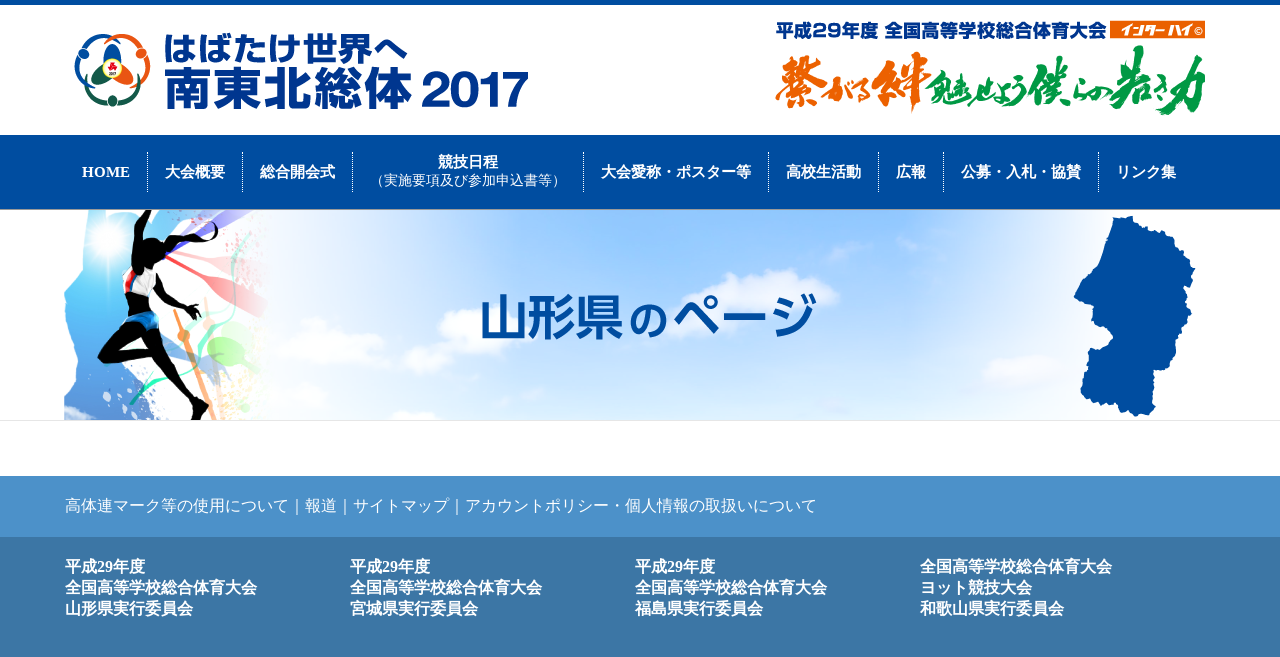

--- FILE ---
content_type: text/html
request_url: https://www.koukousoutai.com/2017soutai/yamagata/page/3/
body_size: 12661
content:
<!DOCTYPE html>
<!--[if lt IE 7]><html class="no-js lt-ie9 lt-ie8 lt-ie7" lang="ja"> <![endif]-->
<!--[if IE 7]><html class="no-js lt-ie9 lt-ie8" lang="ja"> <![endif]-->
<!--[if IE 8]><html class="no-js lt-ie9" lang="ja"> <![endif]-->
<!--[if gt IE 8]><!-->
<html class="no-js" lang="ja">
<!--<![endif]-->

<head>
	<meta charset="UTF-8">
	<!-- Start of include : source=themes/sotai2017/include/head/meta.html -->
<meta http-equiv="X-UA-Compatible" content="IE=edge">

<title>3ページ目 | 山形県 | 平成29年度全国高等学校総合体育大会「はばたけ世界へ 南東北総体2017」公式ホームページ
</title>
<meta name="viewport" content="width=1400">
<!-- Start of include : source=themes/sotai2017/include/head/robots.html -->


<!-- End of include : source=themes/sotai2017/include/head/robots.html -->

<meta property="og:url" content="../../../yamagata/" />
<meta property="og:site_name" content="平成29年度全国高等学校総合体育大会「はばたけ世界へ 南東北総体2017」公式ホームページ" />
<meta property="og:title" content="3ページ目 | 山形県 | 平成29年度全国高等学校総合体育大会「はばたけ世界へ 南東北総体2017」公式ホームページ
" />
<meta property="og:type" content="article" />
<meta property="og:description" content="" />
<meta name="description" content="" />
<meta name="keywords" content="" />

<!-- End of include : source=themes/sotai2017/include/head/meta.html -->

	<!-- Start of include : source=themes/sotai2017/include/head/link.html -->
<!--<link rel="alternate" type="application/rss+xml" title="RSS 2.0" href="../../../yamagata/rss2.xml">-->
<link href="../../../themes/system/css/normalize.css" rel="stylesheet">
<link href="../../../themes/system/css/acms-admin.min.css" rel="stylesheet" type="text/css" media="all">
<link href="../../../themes/system/css/acms.css" rel="stylesheet">
<!--<link rel="stylesheet" href="../../../css/site-off-canvas/off-canvas.css">-->
<!--<link href="../../../themes/sotai2017/css/site.css" rel="stylesheet">-->
<link href="../../../themes/sotai2017/css/sotai2017.css" rel="stylesheet">
<link href="../../../themes/yamagata@sotai2017/css/sotai2017-color.css" rel="stylesheet">
<link rel="shortcut icon" href="../../../themes/sotai2017/include/head/../../sotai2017.ico">
<!-- End of include : source=themes/sotai2017/include/head/link.html -->

	<!-- Start of include : source=themes/sotai2017/include/head/js.html -->
<!--[if lte IE 9]><script src="../../../themes/system/js/html5shiv.min.js"></script><script src="../../../themes/system/js/respond.min.js"></script><![endif]-->
<script src="../../../js/library/jquery/jquery-1.11.1.min.js" charset="UTF-8"></script>

<!--
<script src="../../../acms.js?domains=2017soutai.jp&amp;jsDir=js/&amp;themesDir=/themes/&amp;bid=4&amp;bcd=yamagata&amp;jQuery=1.11.1&amp;jQueryMigrate=off&amp;umfs=20M&amp;pms=20M&amp;mfu=20&amp;lgImg=width:1280&amp;jpegQuality=95&amp;scriptRoot=/" charset="UTF-8" id="acms-js"></script>
<!--
<script src="../../../themes/system/js/off-canvas/modernizr.js"></script>
<script src="../../../themes/system/js/off-canvas/main.js" defer></script>
-->
<script>
ACMS.Ready(function() {
  ACMS.Config.searchKeywordHighlightMark = '.SearchResultSummary';
  new ACMS.SyncLoader()
    .next('../../../themes/sotai2017/js/autoAlign.js')
    .next('../../../themes/sotai2017/js/main.js')
    .load();
});
</script>



<script type="application/ld+json">
{
"@context" : "http://schema.org",
"@type": "WebSite",
"url": "../../../",
"name": "平成29年度全国高等学校総合体育大会「はばたけ世界へ 南東北総体2017」公式ホームページ",
"alternateName": ""
}
</script>


<!-- Facebook用JS -->
<div id="fb-root"></div>
<script>(function(d, s, id) {
  var js, fjs = d.getElementsByTagName(s)[0];
  if (d.getElementById(id)) return;
  js = d.createElement(s); js.id = id;
  js.src = "//connect.facebook.net/ja_JP/sdk.js#xfbml=1&version=v2.5";
  fjs.parentNode.insertBefore(js, fjs);
}(document, 'script', 'facebook-jssdk'));</script>

<!-- End of include : source=themes/sotai2017/include/head/js.html -->

<meta name="generator" content="a-blog cms" />
</head>

<body>
	<!-- ヘッダー -->
	<!-- Start of include : source=themes/sotai2017/include/siteParts/header.html -->
<header>
	<div class="Header">

		<div class="Header-row1">
			<div class="l-wrapper">
				<div class="Header-siteLogo">
					<a href="../../../">
						<img src="../../../themes/sotai2017/images/Header-siteLogo.png" alt="平成29年度全国高等学校総合体育大会「はばたけ世界へ 南東北総体2017」公式ホームページ">
					</a>
				</div>
				<div class="Header-catchCopy">
					<img src="../../../themes/sotai2017/images/Header-catchCopy.png" alt="繋がる絆魅せよう僕らの若き力">
				</div>
			</div>
		</div>

		<nav>
			<div class="Header-navigation">
				<div class="l-wrapper">
					
					<!-- Start of include : source=themes/system/admin/module/setting.html -->


<!-- End of include : source=themes/system/admin/module/setting.html -->

					
					
					<ul class="Header-navigation-list">
						
						
						<li class=" _first Header-navigation-list-item js-biggerlink c_1">
							
							
							<a href="../../../" target="_self">
								
								HOME
								
								
							</a>
							
							
						
					
					
						
							
								
								
								
							
						</li>
						
						
					
					
						
						<li class="  Header-navigation-list-item js-biggerlink c_1">
							
							
							<a href="../../../gaiyou/" target="_self">
								
								大会概要
								
								
							</a>
							
							
						
					
					
						
							
								
								
								
							
						</li>
						
						
					
					
						
						<li class="  Header-navigation-list-item js-biggerlink c_1">
							
							
							<a href="../../../sougou/" target="_self">
								
								総合開会式
								
								
							</a>
							
							
						
					
					
						
							
								
								
								
							
						</li>
						
						
					
					
						
						<li class="  Header-navigation-list-item js-biggerlink c_1">
							
							
							<a href="../../../kyougi/" target="_self">
								
								競技日程<br><span>（実施要項及び参加申込書等）</span>
								
								
							</a>
							
							
						
					
					
						
							
								
								
								
							
						</li>
						
						
					
					
						
						<li class="  Header-navigation-list-item js-biggerlink c_1">
							
							
							<a href="../../../nickname/" target="_self">
								
								大会愛称・ポスター等
								
								
							</a>
							
							
						
					
					
						
							
								
								
								
							
						</li>
						
						
					
					
						
						<li class="  Header-navigation-list-item js-biggerlink c_1">
							
							
							<a href="../../../katudou/" target="_self">
								
								高校生活動
								
								
							</a>
							
							
						
					
					
						
							
								
								
								
							
						</li>
						
						
					
					
						
						<li class="  Header-navigation-list-item js-biggerlink c_1">
							
							
							<a href="../../../kouhou/" target="_self">
								
								広報
								
								
							</a>
							
							
						
					
					
						
							
								
								
								
							
						</li>
						
						
					
					
						
						<li class="  Header-navigation-list-item js-biggerlink c_1">
							
							
							<a href="../../../info/" target="_self">
								
								公募・入札・協賛
								
								
							</a>
							
							
						
					
					
						
							
								
								
								
							
						</li>
						
						
					
					
						
						<li class=" _last Header-navigation-list-item js-biggerlink c_1">
							
							
							<a href="../../../link/" target="_self">
								
								リンク集
								
								
							</a>
							
							
						
					
					
						
							
								
								
								
							
						</li>
						
						
					
					
						
							
								
								
								
							
						
					</ul>
					
					
					
				</div>
			</div>
		</nav>

	</div>
</header>

<!-- End of include : source=themes/sotai2017/include/siteParts/header.html -->


	<!-- 下層カバー -->
	<!-- Start of include : source=themes/sotai2017/include/siteParts/blogCover.html -->
<div class="BlogCover"
	
		style="background-image: url(../../../themes/sotai2017/images/BlogCover_yamagata.png); 
		background-repeat: no-repeat; 
		background-position: center 0;
		height: 210px;
		border-bottom: 1px solid #E6E6E6;"
	
	>
</div>

<!-- End of include : source=themes/sotai2017/include/siteParts/blogCover.html -->


	<main role="main">
		<div class="l-wrapper">
			<!-- ※管理用パーツ -->
			<!-- Start of include : source=themes/system/admin/action.html -->


<!-- Start of include : source=themes/system/include/timemachine.html -->
<style>
.js-timemachine_menu {
	position: fixed;
	padding: 5px;
	bottom: 20px;
	left: 20px;
	z-index: 99999;
	background: #DDD;
	box-shadow: 0 2px 4px 0 rgba(0, 0, 0, 0.5);
}
</style>



<!-- End of include : source=themes/system/include/timemachine.html -->


<!-- End of include : source=themes/system/admin/action.html -->

			<!-- ※レイアウトモジュール用　管理用パーツ -->
			<!-- Start of include : source=themes/system/admin/layout/action.html -->


<!-- End of include : source=themes/system/admin/layout/action.html -->

		</div>

		<!--********************************************************-->

		<!-- レイアウトモジュール (indexレイアウトは、カテゴリーごとに切り分け) -->
		

		<!--********************************************************-->

		<div class="l-wrapper">
			<!-- Start of include : source=themes/sotai2017/include/index_check.html -->


<!-- End of include : source=themes/sotai2017/include/index_check.html -->

		</div>

	</main>

	<!-- フッター -->
	<!-- Start of include : source=themes/sotai2017/include/siteParts/footer.html -->
<footer>
	<div class="Footer">


		

		<!--*************************-->

				

		<!--*************************-->
		

		<div class="Footer-row4">
			<div class="l-wrapper">
				<a href="../../../koutairen/">高体連マーク等の使用について</a>｜<a href="../../../press/">報道</a>｜<a href="../../../sitemap/">サイトマップ</a>｜<a href="../../../policy/">アカウントポリシー・個人情報の取扱いについて</a>
			</div>
		</div>
		<div class="Footer-row5">
			<div class="l-wrapper">


				<div class="FooterAddress">

					<div class="clearfix">
						<div class="FooterAddress-col">
							<h4 class="FooterAddress-headingM">
							平成29年度<br>
							全国高等学校総合体育大会<br>
							山形県実行委員会</h4><!-- 〒990-8570
							<br>山形県山形市松波2-8-1
							<br>電話：023-630-3232
							<br>FAX：023-630-2390
							<br> -->
						</div>

						<div class="FooterAddress-col">
							<h4 class="FooterAddress-headingM">
							平成29年度<br>
							全国高等学校総合体育大会<br>
							宮城県実行委員会</h4><!-- 〒980-8423
							<br>宮城県仙台市青葉区本町3-8-1
							<br>電話：022-211-3604
							<br>FAX：022-211-3522
							<br> -->
						</div>

						<div class="FooterAddress-col">
							<h4 class="FooterAddress-headingM">
							平成29年度<br>
							全国高等学校総合体育大会<br>
							福島県実行委員会</h4><!-- 〒960-8043
							<br>福島県福島市中町8-2　自治会館3階
							<br>電話：024-521-8672
							<br>FAX：024-521-8676
							<br> -->
						</div>

						<div class="FooterAddress-col">
							<h4 class="FooterAddress-headingM">全国高等学校総合体育大会<br>ヨット競技大会<br>和歌山県実行委員会</h4><!-- 〒640-8585
							<br>和歌山県和歌山市小松原通1-1
							<br>電話：073-441-2927
							<br>FAX：073-441-3697
							<br> -->
						</div>
					</div>
				</div>


			</div>


		</div>

	</div>
</footer>


<!-- GoogleAnalytics -->
<script>
  (function(i,s,o,g,r,a,m){i['GoogleAnalyticsObject']=r;i[r]=i[r]||function(){
  (i[r].q=i[r].q||[]).push(arguments)},i[r].l=1*new Date();a=s.createElement(o),
  m=s.getElementsByTagName(o)[0];a.async=1;a.src=g;m.parentNode.insertBefore(a,m)
  })(window,document,'script','https://www.google-analytics.com/analytics.js','ga');

  ga('create', 'UA-76714335-1', 'auto');
  ga('send', 'pageview');

</script>




<!-- End of include : source=themes/sotai2017/include/siteParts/footer.html -->


</body>

</html>


--- FILE ---
content_type: text/css
request_url: https://www.koukousoutai.com/2017soutai/themes/system/css/acms-admin.min.css
body_size: 164747
content:
@charset "utf-8";
/*
 * acms-admin.css Ver.1.1.3 (http://www.a-blogcms.jp)
 * Copyright a-blog cms | MIT License
 *
 * 使用するテーマに関係なく必要なa-blog cmsのシステムに関わるスタイルの設定です。
 * このCSSファイルを適用しない場合、表示に問題が発生しますのでご注意ください。
 */
.acms-admin-container{max-width:980px;margin-right:auto;margin-left:auto;padding-right:10px;padding-left:10px;-webkit-box-sizing:border-box;-moz-box-sizing:border-box;box-sizing:border-box}.acms-admin-grid,.acms-admin-grid-r{margin-left:-10px;margin-right:-10px;zoom:1}.acms-admin-grid-r:after,.acms-admin-grid-r:before,.acms-admin-grid:after,.acms-admin-grid:before{content:" ";display:table}.acms-admin-grid-r:after,.acms-admin-grid:after{clear:both}.acms-admin-grid-negative{margin-left:0;margin-right:0}[class*=acms-admin-col]{min-height:1px;padding-left:10px;padding-right:10px}@media (min-width:768px){.acms-admin-grid,.acms-admin-grid-r{margin-left:-10px;margin-right:-10px}[class*=acms-admin-col]{padding-left:10px;padding-right:10px}}[class*=acms-admin-col],[class*=acms-admin-col]:after,[class*=acms-admin-col]:before{-webkit-box-sizing:border-box;-moz-box-sizing:border-box;box-sizing:border-box}.acms-admin-col-1{float:left;width:8.33333333%}.acms-admin-col-2{float:left;width:16.66666667%}.acms-admin-col-3{float:left;width:25%}.acms-admin-col-4{float:left;width:33.33333333%}.acms-admin-col-5{float:left;width:41.66666667%}.acms-admin-col-6{float:left;width:50%}.acms-admin-col-7{float:left;width:58.33333333%}.acms-admin-col-8{float:left;width:66.66666667%}.acms-admin-col-9{float:left;width:75%}.acms-admin-col-10{float:left;width:83.33333333%}.acms-admin-col-11{float:left;width:91.66666667%}.acms-admin-col-12{float:none;width:100%}[class*=acms-admin-push],[class*=acms-admin-pull]{position:relative}.acms-admin-push-1{left:8.33333333%}.acms-admin-push-2{left:16.66666667%}.acms-admin-push-3{left:25%}.acms-admin-push-4{left:33.33333333%}.acms-admin-push-5{left:41.66666667%}.acms-admin-push-6{left:50%}.acms-admin-push-7{left:58.33333333%}.acms-admin-push-8{left:66.66666667%}.acms-admin-push-9{left:75%}.acms-admin-push-10{left:83.33333333%}.acms-admin-push-11{left:91.66666667%}.acms-admin-pull-1{right:8.33333333%}.acms-admin-pull-2{right:16.66666667%}.acms-admin-pull-3{right:25%}.acms-admin-pull-4{right:33.33333333%}.acms-admin-pull-5{right:41.66666667%}.acms-admin-pull-6{right:50%}.acms-admin-pull-7{right:58.33333333%}.acms-admin-pull-8{right:66.66666667%}.acms-admin-pull-9{right:75%}.acms-admin-pull-10{right:83.33333333%}.acms-admin-pull-11{right:91.66666667%}@media (min-width:480px){[class*=acms-admin-col-sm]{float:left}.acms-admin-col-sm-1{width:8.33333333%}.acms-admin-col-sm-2{width:16.66666667%}.acms-admin-col-sm-3{width:25%}.acms-admin-col-sm-4{width:33.33333333%}.acms-admin-col-sm-5{width:41.66666667%}.acms-admin-col-sm-6{width:50%}.acms-admin-col-sm-7{width:58.33333333%}.acms-admin-col-sm-8{width:66.66666667%}.acms-admin-col-sm-9{width:75%}.acms-admin-col-sm-10{width:83.33333333%}.acms-admin-col-sm-11{width:91.66666667%}.acms-admin-col-sm-12{float:none;width:100%}[class*=acms-admin-push-sm]{position:relative;right:auto}.acms-admin-push-sm-auto{left:auto}.acms-admin-push-sm-1{left:8.33333333%}.acms-admin-push-sm-2{left:16.66666667%}.acms-admin-push-sm-3{left:25%}.acms-admin-push-sm-4{left:33.33333333%}.acms-admin-push-sm-5{left:41.66666667%}.acms-admin-push-sm-6{left:50%}.acms-admin-push-sm-7{left:58.33333333%}.acms-admin-push-sm-8{left:66.66666667%}.acms-admin-push-sm-9{left:75%}.acms-admin-push-sm-10{left:83.33333333%}.acms-admin-push-sm-11{left:91.66666667%}[class*=acms-admin-pull-sm]{position:relative;left:auto}.acms-admin-pull-sm-auto{right:auto}.acms-admin-pull-sm-1{right:8.33333333%}.acms-admin-pull-sm-2{right:16.66666667%}.acms-admin-pull-sm-3{right:25%}.acms-admin-pull-sm-4{right:33.33333333%}.acms-admin-pull-sm-5{right:41.66666667%}.acms-admin-pull-sm-6{right:50%}.acms-admin-pull-sm-7{right:58.33333333%}.acms-admin-pull-sm-8{right:66.66666667%}.acms-admin-pull-sm-9{right:75%}.acms-admin-pull-sm-10{right:83.33333333%}.acms-admin-pull-sm-11{right:91.66666667%}}@media (min-width:768px){[class*=acms-admin-col-md]{float:left}.acms-admin-col-md-1{width:8.33333333%}.acms-admin-col-md-2{width:16.66666667%}.acms-admin-col-md-3{width:25%}.acms-admin-col-md-4{width:33.33333333%}.acms-admin-col-md-5{width:41.66666667%}.acms-admin-col-md-6{width:50%}.acms-admin-col-md-7{width:58.33333333%}.acms-admin-col-md-8{width:66.66666667%}.acms-admin-col-md-9{width:75%}.acms-admin-col-md-10{width:83.33333333%}.acms-admin-col-md-11{width:91.66666667%}.acms-admin-col-md-12{float:none;width:100%}[class*=acms-admin-push-md]{position:relative;right:auto}.acms-admin-push-md-auto{left:auto}.acms-admin-push-md-1{left:8.33333333%}.acms-admin-push-md-2{left:16.66666667%}.acms-admin-push-md-3{left:25%}.acms-admin-push-md-4{left:33.33333333%}.acms-admin-push-md-5{left:41.66666667%}.acms-admin-push-md-6{left:50%}.acms-admin-push-md-7{left:58.33333333%}.acms-admin-push-md-8{left:66.66666667%}.acms-admin-push-md-9{left:75%}.acms-admin-push-md-10{left:83.33333333%}.acms-admin-push-md-11{left:91.66666667%}[class*=acms-admin-pull-md]{position:relative;left:auto}.acms-admin-pull-md-auto{right:auto}.acms-admin-pull-md-1{right:8.33333333%}.acms-admin-pull-md-2{right:16.66666667%}.acms-admin-pull-md-3{right:25%}.acms-admin-pull-md-4{right:33.33333333%}.acms-admin-pull-md-5{right:41.66666667%}.acms-admin-pull-md-6{right:50%}.acms-admin-pull-md-7{right:58.33333333%}.acms-admin-pull-md-8{right:66.66666667%}.acms-admin-pull-md-9{right:75%}.acms-admin-pull-md-10{right:83.33333333%}.acms-admin-pull-md-11{right:91.66666667%}}@media (min-width:1024px){[class*=acms-admin-col-lg]{float:left}.acms-admin-col-lg-1{width:8.33333333%}.acms-admin-col-lg-2{width:16.66666667%}.acms-admin-col-lg-3{width:25%}.acms-admin-col-lg-4{width:33.33333333%}.acms-admin-col-lg-5{width:41.66666667%}.acms-admin-col-lg-6{width:50%}.acms-admin-col-lg-7{width:58.33333333%}.acms-admin-col-lg-8{width:66.66666667%}.acms-admin-col-lg-9{width:75%}.acms-admin-col-lg-10{width:83.33333333%}.acms-admin-col-lg-11{width:91.66666667%}.acms-admin-col-lg-12{float:none;width:100%}[class*=acms-admin-push-lg]{position:relative;right:auto}.acms-admin-push-lg-auto{left:auto}.acms-admin-push-lg-1{left:8.33333333%}.acms-admin-push-lg-2{left:16.66666667%}.acms-admin-push-lg-3{left:25%}.acms-admin-push-lg-4{left:33.33333333%}.acms-admin-push-lg-5{left:41.66666667%}.acms-admin-push-lg-6{left:50%}.acms-admin-push-lg-7{left:58.33333333%}.acms-admin-push-lg-8{left:66.66666667%}.acms-admin-push-lg-9{left:75%}.acms-admin-push-lg-10{left:83.33333333%}.acms-admin-push-lg-11{left:91.66666667%}[class*=acms-admin-pull-lg]{position:relative;left:auto}.acms-admin-pull-lg-auto{right:auto}.acms-admin-pull-lg-1{right:8.33333333%}.acms-admin-pull-lg-2{right:16.66666667%}.acms-admin-pull-lg-3{right:25%}.acms-admin-pull-lg-4{right:33.33333333%}.acms-admin-pull-lg-5{right:41.66666667%}.acms-admin-pull-lg-6{right:50%}.acms-admin-pull-lg-7{right:58.33333333%}.acms-admin-pull-lg-8{right:66.66666667%}.acms-admin-pull-lg-9{right:75%}.acms-admin-pull-lg-10{right:83.33333333%}.acms-admin-pull-lg-11{right:91.66666667%}}@media (min-width:1440px){[class*=acms-admin-col-xl]{float:left}.acms-admin-col-xl-1{width:8.33333333%}.acms-admin-col-xl-2{width:16.66666667%}.acms-admin-col-xl-3{width:25%}.acms-admin-col-xl-4{width:33.33333333%}.acms-admin-col-xl-5{width:41.66666667%}.acms-admin-col-xl-6{width:50%}.acms-admin-col-xl-7{width:58.33333333%}.acms-admin-col-xl-8{width:66.66666667%}.acms-admin-col-xl-9{width:75%}.acms-admin-col-xl-10{width:83.33333333%}.acms-admin-col-xl-11{width:91.66666667%}.acms-admin-col-xl-12{float:none;width:100%}[class*=acms-admin-push-xl]{position:relative;right:auto}.acms-admin-push-xl-auto{left:auto}.acms-admin-push-xl-1{left:8.33333333%}.acms-admin-push-xl-2{left:16.66666667%}.acms-admin-push-xl-3{left:25%}.acms-admin-push-xl-4{left:33.33333333%}.acms-admin-push-xl-5{left:41.66666667%}.acms-admin-push-xl-6{left:50%}.acms-admin-push-xl-7{left:58.33333333%}.acms-admin-push-xl-8{left:66.66666667%}.acms-admin-push-xl-9{left:75%}.acms-admin-push-xl-10{left:83.33333333%}.acms-admin-push-xl-11{left:91.66666667%}[class*=acms-admin-pull-xl]{position:relative;left:auto}.acms-admin-pull-xl-auto{right:auto}.acms-admin-pull-xl-1{right:8.33333333%}.acms-admin-pull-xl-2{right:16.66666667%}.acms-admin-pull-xl-3{right:25%}.acms-admin-pull-xl-4{right:33.33333333%}.acms-admin-pull-xl-5{right:41.66666667%}.acms-admin-pull-xl-6{right:50%}.acms-admin-pull-xl-7{right:58.33333333%}.acms-admin-pull-xl-8{right:66.66666667%}.acms-admin-pull-xl-9{right:75%}.acms-admin-pull-xl-10{right:83.33333333%}.acms-admin-pull-xl-11{right:91.66666667%}}.acms-admin-entry .acms-admin-col-12{clear:both}.acms-admin-btn{display:inline-block;padding:14px 10px;border:1px solid #a7a7aa;border-radius:3px;background-color:#ccc;text-decoration:none;text-align:center;font-size:14px;line-height:1;background-color:#e1e1e1;filter:progid:DXImageTransform.Microsoft.gradient(startColorstr='#fff9f9f9', endColorstr='#ffe1e1e1', GradientType=0);background-image:-moz-linear-gradient(top,#f9f9f9,#e1e1e1);background-image:-ms-linear-gradient(top,#f9f9f9,#e1e1e1);background-image:-o-linear-gradient(top,#f9f9f9,#e1e1e1);background-image:-webkit-gradient(linear,center top,center bottom,from(#f9f9f9),to(#e1e1e1));background-image:-webkit-linear-gradient(top,#f9f9f9,#e1e1e1);background-image:linear-gradient(top,#f9f9f9,#e1e1e1);color:#333}.acms-admin-btn.acms-admin-btn-hover,.acms-admin-btn:hover{border:1px solid #868688;background-color:#e1e1e1;filter:progid:DXImageTransform.Microsoft.gradient(startColorstr='#fff9f9f9', endColorstr='#ffe1e1e1', GradientType=0);background-image:-moz-linear-gradient(top,#f9f9f9,#e1e1e1);background-image:-ms-linear-gradient(top,#f9f9f9,#e1e1e1);background-image:-o-linear-gradient(top,#f9f9f9,#e1e1e1);background-image:-webkit-gradient(linear,center top,center bottom,from(#f9f9f9),to(#e1e1e1));background-image:-webkit-linear-gradient(top,#f9f9f9,#e1e1e1);background-image:linear-gradient(top,#f9f9f9,#e1e1e1);color:#333;text-decoration:none}.acms-admin-btn.acms-admin-btn-active,.acms-admin-btn:active,.acms-admin-btn:hover,.acms-admin-btn:link,.acms-admin-btn:visited{color:#333}.acms-admin-btn.acms-admin-btn-active,.acms-admin-btn:active{border:1px solid #AAA;background-color:#e1e1e1;box-shadow:inset 0 1px 2px #b2b2b2;color:#333;text-decoration:none}.acms-admin-btn:focus{outline:0;border-color:#137AF3}.acms-admin-btn.acms-admin-btn-primary{border:1px solid #004cc5;background-color:#004cc5;filter:progid:DXImageTransform.Microsoft.gradient(startColorstr='#ff005cee', endColorstr='#ff004cc5', GradientType=0);background-image:-moz-linear-gradient(top,#005cee,#004cc5);background-image:-ms-linear-gradient(top,#005cee,#004cc5);background-image:-o-linear-gradient(top,#005cee,#004cc5);background-image:-webkit-gradient(linear,center top,center bottom,from(#005cee),to(#004cc5));background-image:-webkit-linear-gradient(top,#005cee,#004cc5);background-image:linear-gradient(top,#005cee,#004cc5);color:#fff}.acms-admin-btn.acms-admin-btn-primary.hover,.acms-admin-btn.acms-admin-btn-primary:hover{border:1px solid #002b6e;background-color:#0050cf;filter:progid:DXImageTransform.Microsoft.gradient(startColorstr='#ff0364ff', endColorstr='#ff0050cf', GradientType=0);background-image:-moz-linear-gradient(top,#0364ff,#0050cf);background-image:-ms-linear-gradient(top,#0364ff,#0050cf);background-image:-o-linear-gradient(top,#0364ff,#0050cf);background-image:-webkit-gradient(linear,center top,center bottom,from(#0364ff),to(#0050cf));background-image:-webkit-linear-gradient(top,#0364ff,#0050cf);background-image:linear-gradient(top,#0364ff,#0050cf);color:#fff;text-decoration:none}.acms-admin-btn.acms-admin-btn-primary:active,.acms-admin-btn.acms-admin-btn-primary:hover,.acms-admin-btn.acms-admin-btn-primary:link,.acms-admin-btn.acms-admin-btn-primary:visited{color:#fff}.acms-admin-btn.acms-admin-btn-primary.active,.acms-admin-btn.acms-admin-btn-primary:active{border:1px solid #002b6e;background-color:#004cc5;box-shadow:inset 0 1px 2px #002b6e;color:#fff;text-decoration:none}.acms-admin-btn.acms-admin-btn-primary:focus{outline:0;border-color:#002b6e}.acms-admin-btn.acms-admin-btn-info{border:1px solid #4b4b4b;background-color:#4b4b4b;filter:progid:DXImageTransform.Microsoft.gradient(startColorstr='#ff5f5f5f', endColorstr='#ff4b4b4b', GradientType=0);background-image:-moz-linear-gradient(top,#5f5f5f,#4b4b4b);background-image:-ms-linear-gradient(top,#5f5f5f,#4b4b4b);background-image:-o-linear-gradient(top,#5f5f5f,#4b4b4b);background-image:-webkit-gradient(linear,center top,center bottom,from(#5f5f5f),to(#4b4b4b));background-image:-webkit-linear-gradient(top,#5f5f5f,#4b4b4b);background-image:linear-gradient(top,#5f5f5f,#4b4b4b);color:#fff}.acms-admin-btn.acms-admin-btn-info:hover{border:1px solid #202020;background-color:#505050;filter:progid:DXImageTransform.Microsoft.gradient(startColorstr='#ff6a6a6a', endColorstr='#ff505050', GradientType=0);background-image:-moz-linear-gradient(top,#6a6a6a,#505050);background-image:-ms-linear-gradient(top,#6a6a6a,#505050);background-image:-o-linear-gradient(top,#6a6a6a,#505050);background-image:-webkit-gradient(linear,center top,center bottom,from(#6a6a6a),to(#505050));background-image:-webkit-linear-gradient(top,#6a6a6a,#505050);background-image:linear-gradient(top,#6a6a6a,#505050);color:#fff;text-decoration:none}.acms-admin-btn.acms-admin-btn-info:active,.acms-admin-btn.acms-admin-btn-info:hover,.acms-admin-btn.acms-admin-btn-info:link,.acms-admin-btn.acms-admin-btn-info:visited{color:#fff}.acms-admin-btn.acms-admin-btn-info.active,.acms-admin-btn.acms-admin-btn-info:active{border:1px solid #202020;background-color:#4b4b4b;box-shadow:inset 0 1px 2px #202020;color:#fff;text-decoration:none}.acms-admin-btn.acms-admin-btn-info:focus{outline:0;border-color:#202020}.acms-admin-btn.acms-admin-btn-success{border:1px solid #618e00;background-color:#618e00;filter:progid:DXImageTransform.Microsoft.gradient(startColorstr='#ff7db700', endColorstr='#ff618e00', GradientType=0);background-image:-moz-linear-gradient(top,#7db700,#618e00);background-image:-ms-linear-gradient(top,#7db700,#618e00);background-image:-o-linear-gradient(top,#7db700,#618e00);background-image:-webkit-gradient(linear,center top,center bottom,from(#7db700),to(#618e00));background-image:-webkit-linear-gradient(top,#7db700,#618e00);background-image:linear-gradient(top,#7db700,#618e00);color:#fff}.acms-admin-btn.acms-admin-btn-success:hover{border:1px solid #263700;background-color:#689800;filter:progid:DXImageTransform.Microsoft.gradient(startColorstr='#ff8bcb00', endColorstr='#ff689800', GradientType=0);background-image:-moz-linear-gradient(top,#8bcb00,#689800);background-image:-ms-linear-gradient(top,#8bcb00,#689800);background-image:-o-linear-gradient(top,#8bcb00,#689800);background-image:-webkit-gradient(linear,center top,center bottom,from(#8bcb00),to(#689800));background-image:-webkit-linear-gradient(top,#8bcb00,#689800);background-image:linear-gradient(top,#8bcb00,#689800);color:#fff;text-decoration:none}.acms-admin-btn.acms-admin-btn-success:active,.acms-admin-btn.acms-admin-btn-success:hover,.acms-admin-btn.acms-admin-btn-success:link,.acms-admin-btn.acms-admin-btn-success:visited{color:#fff}.acms-admin-btn.acms-admin-btn-success.active,.acms-admin-btn.acms-admin-btn-success:active{border:1px solid #263700;background-color:#618e00;box-shadow:inset 0 1px 2px #263700;color:#fff;text-decoration:none}.acms-admin-btn.acms-admin-btn-success:focus{outline:0;border-color:#263700}.acms-admin-btn.acms-admin-btn-warning{border:1px solid #c57300;background-color:#c57300;filter:progid:DXImageTransform.Microsoft.gradient(startColorstr='#ffee8b00', endColorstr='#ffc57300', GradientType=0);background-image:-moz-linear-gradient(top,#ee8b00,#c57300);background-image:-ms-linear-gradient(top,#ee8b00,#c57300);background-image:-o-linear-gradient(top,#ee8b00,#c57300);background-image:-webkit-gradient(linear,center top,center bottom,from(#ee8b00),to(#c57300));background-image:-webkit-linear-gradient(top,#ee8b00,#c57300);background-image:linear-gradient(top,#ee8b00,#c57300);color:#fff}.acms-admin-btn.acms-admin-btn-warning:hover{border:1px solid #6e4000;background-color:#cf7900;filter:progid:DXImageTransform.Microsoft.gradient(startColorstr='#ffff9603', endColorstr='#ffcf7900', GradientType=0);background-image:-moz-linear-gradient(top,#ff9603,#cf7900);background-image:-ms-linear-gradient(top,#ff9603,#cf7900);background-image:-o-linear-gradient(top,#ff9603,#cf7900);background-image:-webkit-gradient(linear,center top,center bottom,from(#ff9603),to(#cf7900));background-image:-webkit-linear-gradient(top,#ff9603,#cf7900);background-image:linear-gradient(top,#ff9603,#cf7900);color:#fff;text-decoration:none}.acms-admin-btn.acms-admin-btn-warning:active,.acms-admin-btn.acms-admin-btn-warning:hover,.acms-admin-btn.acms-admin-btn-warning:link,.acms-admin-btn.acms-admin-btn-warning:visited{color:#fff}.acms-admin-btn.acms-admin-btn-warning.active,.acms-admin-btn.acms-admin-btn-warning:active{border:1px solid #6e4000;background-color:#c57300;box-shadow:inset 0 1px 2px #6e4000;color:#fff;text-decoration:none}.acms-admin-btn.acms-admin-btn-warning:focus{outline:0;border-color:#6e4000}.acms-admin-btn.acms-admin-btn-danger{border:1px solid #c5001d;background-color:#c5001d;filter:progid:DXImageTransform.Microsoft.gradient(startColorstr='#ffee0023', endColorstr='#ffc5001d', GradientType=0);background-image:-moz-linear-gradient(top,#ee0023,#c5001d);background-image:-ms-linear-gradient(top,#ee0023,#c5001d);background-image:-o-linear-gradient(top,#ee0023,#c5001d);background-image:-webkit-gradient(linear,center top,center bottom,from(#ee0023),to(#c5001d));background-image:-webkit-linear-gradient(top,#ee0023,#c5001d);background-image:linear-gradient(top,#ee0023,#c5001d);color:#fff}.acms-admin-btn.acms-admin-btn-danger:hover{border:1px solid #6e0010;background-color:#cf001f;filter:progid:DXImageTransform.Microsoft.gradient(startColorstr='#ffff0328', endColorstr='#ffcf001f', GradientType=0);background-image:-moz-linear-gradient(top,#ff0328,#cf001f);background-image:-ms-linear-gradient(top,#ff0328,#cf001f);background-image:-o-linear-gradient(top,#ff0328,#cf001f);background-image:-webkit-gradient(linear,center top,center bottom,from(#ff0328),to(#cf001f));background-image:-webkit-linear-gradient(top,#ff0328,#cf001f);background-image:linear-gradient(top,#ff0328,#cf001f);color:#fff;text-decoration:none}.acms-admin-btn.acms-admin-btn-danger:active,.acms-admin-btn.acms-admin-btn-danger:hover,.acms-admin-btn.acms-admin-btn-danger:link,.acms-admin-btn.acms-admin-btn-danger:visited{color:#fff}.acms-admin-btn.acms-admin-btn-danger.active,.acms-admin-btn.acms-admin-btn-danger:active{border:1px solid #6e0010;background-color:#c5001d;box-shadow:inset 0 1px 2px #6e0010;color:#fff;text-decoration:none}.acms-admin-btn.acms-admin-btn-danger:focus{outline:0;border-color:#6e0010}.acms-admin-btn .acms-admin-btn-link:active,.acms-admin-btn .acms-admin-btn-link:hover,.acms-admin-btn .acms-admin-btn-link:visited,.acms-admin-btn.acms-admin-btn-link{border:0!important;color:#428bca;text-decoration:underline;background:0 0;border-radius:0}.acms-admin-btn.acms-admin-btn-link:hover{color:#2e67a5}.acms-admin-btn.acms-admin-btn-link:active{box-shadow:none}.acms-admin-btn-flat{display:inline-block;padding:14px 20px;border-radius:4px;text-align:center;text-decoration:none;font-size:13px;font-weight:700;line-height:1.2;cursor:pointer;background-color:#eee;border:1px solid #d6d6d6;color:#666}.acms-admin-btn-flat.acms-admin-btn-hover,.acms-admin-btn-flat:hover,a.acms-admin-btn-flat:hover{box-shadow:0 1px 1px rgba(0,0,0,.1);color:#666;background-color:#eee;border:1px solid #a7a7a7;text-decoration:none}.acms-admin-btn-flat:visited,a.acms-admin-btn-flat:visited{color:#666}.acms-admin-btn-flat.acms-admin-btn-active,.acms-admin-btn-flat:active,.acms-admin-btn-flat:focus,a.acms-admin-btn-flat:active,a.acms-admin-btn-flat:focus{background-color:#d6d6d6;box-shadow:inset 0 1px 2px rgba(0,0,0,.2);border:1px solid #a6a6a6;color:#666}.acms-admin-btn-flat-primary{background-color:#005cee;border:1px solid #004cc5;color:#fff}.acms-admin-btn-flat-primary.acms-admin-btn-hover,.acms-admin-btn-flat-primary:hover,a.acms-admin-btn-flat-primary:hover{box-shadow:0 1px 1px rgba(0,0,0,.1);color:#fff;background-color:#0364ff;border:1px solid #002b6e;text-decoration:none}.acms-admin-btn-flat-primary:visited,a.acms-admin-btn-flat-primary:visited{color:#fff}.acms-admin-btn-flat-primary.acms-admin-btn-active,.acms-admin-btn-flat-primary:active,.acms-admin-btn-flat-primary:focus,a.acms-admin-btn-flat-primary:active,a.acms-admin-btn-flat-primary:focus{background-color:#004cc5;box-shadow:inset 0 1px 2px rgba(0,0,0,.2);border:1px solid #004cc5;color:#fff}.acms-admin-btn-flat-info{background-color:#5f5f5f;border:1px solid #4b4b4b;color:#fff}.acms-admin-btn-flat-info.acms-admin-btn-hover,.acms-admin-btn-flat-info:hover,a.acms-admin-btn-flat-info:hover{box-shadow:0 1px 1px rgba(0,0,0,.1);color:#fff;background-color:#6a6a6a;border:1px solid #202020;text-decoration:none}.acms-admin-btn-flat-info:visited,a.acms-admin-btn-flat-info:visited{color:#fff}.acms-admin-btn-flat-info.acms-admin-btn-active,.acms-admin-btn-flat-info:active,.acms-admin-btn-flat-info:focus,a.acms-admin-btn-flat-info:active,a.acms-admin-btn-flat-info:focus{background-color:#4b4b4b;box-shadow:inset 0 1px 2px rgba(0,0,0,.2);border:1px solid #4b4b4b;color:#fff}.acms-admin-btn-flat-success{background-color:#7db700;border:1px solid #618e00;color:#fff}.acms-admin-btn-flat-success.acms-admin-btn-hover,.acms-admin-btn-flat-success:hover,a.acms-admin-btn-flat-success:hover{box-shadow:0 1px 1px rgba(0,0,0,.1);color:#fff;background-color:#8bcb00;border:1px solid #263700;text-decoration:none}.acms-admin-btn-flat-success:visited,a.acms-admin-btn-flat-success:visited{color:#fff}.acms-admin-btn-flat-success.acms-admin-btn-active,.acms-admin-btn-flat-success:active,.acms-admin-btn-flat-success:focus,a.acms-admin-btn-flat-success:active,a.acms-admin-btn-flat-success:focus{background-color:#618e00;box-shadow:inset 0 1px 2px rgba(0,0,0,.2);border:1px solid #618e00;color:#fff}.acms-admin-btn-flat-warning{background-color:#ee8b00;border:1px solid #c57300;color:#fff}.acms-admin-btn-flat-warning.acms-admin-btn-hover,.acms-admin-btn-flat-warning:hover,a.acms-admin-btn-flat-warning:hover{box-shadow:0 1px 1px rgba(0,0,0,.1);color:#fff;background-color:#ff9603;border:1px solid #6e4000;text-decoration:none}.acms-admin-btn-flat-warning:visited,a.acms-admin-btn-flat-warning:visited{color:#fff}.acms-admin-btn-flat-warning.acms-admin-btn-active,.acms-admin-btn-flat-warning:active,.acms-admin-btn-flat-warning:focus,a.acms-admin-btn-flat-warning:active,a.acms-admin-btn-flat-warning:focus{background-color:#c57300;box-shadow:inset 0 1px 2px rgba(0,0,0,.2);border:1px solid #c57300;color:#fff}.acms-admin-btn-flat-danger{background-color:#ee0023;border:1px solid #c5001d;color:#fff}.acms-admin-btn-flat-danger.acms-admin-btn-hover,.acms-admin-btn-flat-danger:hover,a.acms-admin-btn-flat-danger:hover{box-shadow:0 1px 1px rgba(0,0,0,.1);color:#fff;background-color:#ff0328;border:1px solid #6e0010;text-decoration:none}.acms-admin-btn-flat-danger:visited,a.acms-admin-btn-flat-danger:visited{color:#fff}.acms-admin-btn-flat-danger.acms-admin-btn-active,.acms-admin-btn-flat-danger:active,.acms-admin-btn-flat-danger:focus,a.acms-admin-btn-flat-danger:active,a.acms-admin-btn-flat-danger:focus{background-color:#c5001d;box-shadow:inset 0 1px 2px rgba(0,0,0,.2);border:1px solid #c5001d;color:#fff}.acms-admin-btn-admin,.formEntryActionUnit .btn{display:inline-block;padding:14px 10px;border:1px solid #a7a7aa;border-radius:3px;background-color:#ccc;text-decoration:none;text-align:center;font-size:14px;line-height:1;background-color:#e1e1e1;filter:progid:DXImageTransform.Microsoft.gradient(startColorstr='#fff9f9f9', endColorstr='#ffe1e1e1', GradientType=0);background-image:-moz-linear-gradient(top,#f9f9f9,#e1e1e1);background-image:-ms-linear-gradient(top,#f9f9f9,#e1e1e1);background-image:-o-linear-gradient(top,#f9f9f9,#e1e1e1);background-image:-webkit-gradient(linear,center top,center bottom,from(#f9f9f9),to(#e1e1e1));background-image:-webkit-linear-gradient(top,#f9f9f9,#e1e1e1);background-image:linear-gradient(top,#f9f9f9,#e1e1e1);color:#333}.acms-admin-btn-admin.hover,.acms-admin-btn-admin:hover,.formEntryActionUnit .btn.hover,.formEntryActionUnit .btn:hover{border:1px solid #868688;background-color:#e1e1e1;filter:progid:DXImageTransform.Microsoft.gradient(startColorstr='#fff9f9f9', endColorstr='#ffe1e1e1', GradientType=0);background-image:-moz-linear-gradient(top,#f9f9f9,#e1e1e1);background-image:-ms-linear-gradient(top,#f9f9f9,#e1e1e1);background-image:-o-linear-gradient(top,#f9f9f9,#e1e1e1);background-image:-webkit-gradient(linear,center top,center bottom,from(#f9f9f9),to(#e1e1e1));background-image:-webkit-linear-gradient(top,#f9f9f9,#e1e1e1);background-image:linear-gradient(top,#f9f9f9,#e1e1e1);color:#333;text-decoration:none}.acms-admin-btn-admin.active,.acms-admin-btn-admin:active,.acms-admin-btn-admin:hover,.acms-admin-btn-admin:link,.acms-admin-btn-admin:visited,.formEntryActionUnit .btn.active,.formEntryActionUnit .btn:active,.formEntryActionUnit .btn:hover,.formEntryActionUnit .btn:link,.formEntryActionUnit .btn:visited{color:#333}.acms-admin-btn-admin.active,.acms-admin-btn-admin:active,.formEntryActionUnit .btn.active,.formEntryActionUnit .btn:active{border:1px solid #AAA;background-color:#e1e1e1;box-shadow:inset 0 1px 2px #b2b2b2;color:#333;text-decoration:none}.acms-admin-btn-admin:focus,.formEntryActionUnit .btn:focus{outline:0;border-color:#137AF3}@-moz-document url-prefix(){a.acms-admin-btn-admin,button.acms-admin-btn-admin{line-height:normal}}.formEntryActionUnit .btn:hover{border:1px solid #868688;background-color:#e1e1e1;filter:progid:DXImageTransform.Microsoft.gradient(startColorstr='#fff9f9f9', endColorstr='#ffe1e1e1', GradientType=0);background-image:-moz-linear-gradient(top,#f9f9f9,#e1e1e1);background-image:-ms-linear-gradient(top,#f9f9f9,#e1e1e1);background-image:-o-linear-gradient(top,#f9f9f9,#e1e1e1);background-image:-webkit-gradient(linear,center top,center bottom,from(#f9f9f9),to(#e1e1e1));background-image:-webkit-linear-gradient(top,#f9f9f9,#e1e1e1);background-image:linear-gradient(top,#f9f9f9,#e1e1e1);color:#333;text-decoration:none}.acms-admin-btn-admin-primary{border:1px solid #004cc5;background-color:#004cc5;filter:progid:DXImageTransform.Microsoft.gradient(startColorstr='#ff005cee', endColorstr='#ff004cc5', GradientType=0);background-image:-moz-linear-gradient(top,#005cee,#004cc5);background-image:-ms-linear-gradient(top,#005cee,#004cc5);background-image:-o-linear-gradient(top,#005cee,#004cc5);background-image:-webkit-gradient(linear,center top,center bottom,from(#005cee),to(#004cc5));background-image:-webkit-linear-gradient(top,#005cee,#004cc5);background-image:linear-gradient(top,#005cee,#004cc5);color:#fff}.acms-admin-btn-admin-primary.hover,.acms-admin-btn-admin-primary:hover{border:1px solid #002b6e;background-color:#0050cf;filter:progid:DXImageTransform.Microsoft.gradient(startColorstr='#ff0364ff', endColorstr='#ff0050cf', GradientType=0);background-image:-moz-linear-gradient(top,#0364ff,#0050cf);background-image:-ms-linear-gradient(top,#0364ff,#0050cf);background-image:-o-linear-gradient(top,#0364ff,#0050cf);background-image:-webkit-gradient(linear,center top,center bottom,from(#0364ff),to(#0050cf));background-image:-webkit-linear-gradient(top,#0364ff,#0050cf);background-image:linear-gradient(top,#0364ff,#0050cf);color:#fff;text-decoration:none}.acms-admin-btn-admin-primary:active,.acms-admin-btn-admin-primary:hover,.acms-admin-btn-admin-primary:link,.acms-admin-btn-admin-primary:visited{color:#fff}.acms-admin-btn-admin-primary.active,.acms-admin-btn-admin-primary:active{border:1px solid #002b6e;background-color:#004cc5;box-shadow:inset 0 1px 2px #002b6e;color:#fff;text-decoration:none}.acms-admin-btn-admin-primary:focus{outline:0;border-color:#002b6e}.acms-admin-btn-admin-info{border:1px solid #4b4b4b;background-color:#4b4b4b;filter:progid:DXImageTransform.Microsoft.gradient(startColorstr='#ff5f5f5f', endColorstr='#ff4b4b4b', GradientType=0);background-image:-moz-linear-gradient(top,#5f5f5f,#4b4b4b);background-image:-ms-linear-gradient(top,#5f5f5f,#4b4b4b);background-image:-o-linear-gradient(top,#5f5f5f,#4b4b4b);background-image:-webkit-gradient(linear,center top,center bottom,from(#5f5f5f),to(#4b4b4b));background-image:-webkit-linear-gradient(top,#5f5f5f,#4b4b4b);background-image:linear-gradient(top,#5f5f5f,#4b4b4b);color:#fff}.acms-admin-btn-admin-info:hover{border:1px solid #202020;background-color:#505050;filter:progid:DXImageTransform.Microsoft.gradient(startColorstr='#ff6a6a6a', endColorstr='#ff505050', GradientType=0);background-image:-moz-linear-gradient(top,#6a6a6a,#505050);background-image:-ms-linear-gradient(top,#6a6a6a,#505050);background-image:-o-linear-gradient(top,#6a6a6a,#505050);background-image:-webkit-gradient(linear,center top,center bottom,from(#6a6a6a),to(#505050));background-image:-webkit-linear-gradient(top,#6a6a6a,#505050);background-image:linear-gradient(top,#6a6a6a,#505050);color:#fff;text-decoration:none}.acms-admin-btn-admin-info:active,.acms-admin-btn-admin-info:hover,.acms-admin-btn-admin-info:link,.acms-admin-btn-admin-info:visited{color:#fff}.acms-admin-btn-admin-info.active,.acms-admin-btn-admin-info:active{border:1px solid #202020;background-color:#4b4b4b;box-shadow:inset 0 1px 2px #202020;color:#fff;text-decoration:none}.acms-admin-btn-admin-info:focus{outline:0;border-color:#202020}.acms-admin-btn-admin-danger{border:1px solid #c5001d;background-color:#c5001d;filter:progid:DXImageTransform.Microsoft.gradient(startColorstr='#ffee0023', endColorstr='#ffc5001d', GradientType=0);background-image:-moz-linear-gradient(top,#ee0023,#c5001d);background-image:-ms-linear-gradient(top,#ee0023,#c5001d);background-image:-o-linear-gradient(top,#ee0023,#c5001d);background-image:-webkit-gradient(linear,center top,center bottom,from(#ee0023),to(#c5001d));background-image:-webkit-linear-gradient(top,#ee0023,#c5001d);background-image:linear-gradient(top,#ee0023,#c5001d);color:#fff}.acms-admin-btn-admin-danger:hover{border:1px solid #6e0010;background-color:#cf001f;filter:progid:DXImageTransform.Microsoft.gradient(startColorstr='#ffff0328', endColorstr='#ffcf001f', GradientType=0);background-image:-moz-linear-gradient(top,#ff0328,#cf001f);background-image:-ms-linear-gradient(top,#ff0328,#cf001f);background-image:-o-linear-gradient(top,#ff0328,#cf001f);background-image:-webkit-gradient(linear,center top,center bottom,from(#ff0328),to(#cf001f));background-image:-webkit-linear-gradient(top,#ff0328,#cf001f);background-image:linear-gradient(top,#ff0328,#cf001f);color:#fff;text-decoration:none}.acms-admin-btn-admin-danger:active,.acms-admin-btn-admin-danger:hover,.acms-admin-btn-admin-danger:link,.acms-admin-btn-admin-danger:visited{color:#fff}.acms-admin-btn-admin-danger.active,.acms-admin-btn-admin-danger:active{border:1px solid #6e0010;background-color:#c5001d;box-shadow:inset 0 1px 2px #6e0010;color:#fff;text-decoration:none}.acms-admin-btn-admin-danger:focus{outline:0;border-color:#6e0010}a.acms-admin-btn,a.acms-admin-btn-admin,a.acms-admin-btn-aqua,a.acms-admin-btn-flat{text-decoration:none}a.acms-admin-btn,a.acms-admin-btn-admin{border:1px solid #A7A7AA}.acms-admin-btn-admin.acms-admin-float-right.acms-admin-btn-admin-danger{margin-right:4px}.acms-admin-btn-admin-save{padding-right:60px!important;padding-left:60px!important}.acms-admin-btn-disabled,button[disabled],fieldset[disabled] .acms-admin-btn,input[disabled]{pointer-events:none;opacity:.65;filter:alpha(opacity=65);-webkit-box-shadow:none;box-shadow:none}@media (min-width:768px){.formEntryActionUnit .btn,[class*=acms-admin-btn]{padding:7px 10px;font-size:11px}}.acms-admin-btn-block{display:block;width:100%;padding-right:0;padding-left:0;-webkit-box-sizing:border-box;-moz-box-sizing:border-box;box-sizing:border-box}.acms-admin-inline-btn{display:inline-block;float:left;margin-right:5px;margin-bottom:10px}.acms-admin-btn-small{padding:4px 6px;font-size:10px}.acms-admin-btn-large{padding:12px 15px;font-size:18px;border-radius:6px}.acms-admin-btn-unstyled{padding:0;background:0;border:0}.acms-admin-btn-unstyled:focus{outline:0}.acms-admin-h1,.acms-admin-style h1{font-size:30px}.acms-admin-h2,.acms-admin-style h2{font-size:24px}.acms-admin-h3,.acms-admin-style h3{font-size:18px}.acms-admin-h4,.acms-admin-style h4{font-size:16px}.acms-admin-h5,.acms-admin-style h5{font-size:14px}.acms-admin-h6,.acms-admin-style h6{font-size:12px}.acms-admin-h1,.acms-admin-h2,.acms-admin-h3,.acms-admin-h4,.acms-admin-h5,.acms-admin-h6{margin:0 0 20px}*+.acms-admin-h1,*+.acms-admin-h2,*+.acms-admin-h3,*+.acms-admin-h4,*+.acms-admin-h5,*+.acms-admin-h6{margin-top:35px}.acms-admin-p,.acms-admin-style p{margin:0 0 15px}*+.acms-admin-p,*+.acms-admin-style p{margin-top:15px}.acms-admin-dl,.acms-admin-ol,.acms-admin-style dl,.acms-admin-style ol,.acms-admin-style ul,.acms-admin-ul{margin-top:0}.acms-admin-list-nostyle{list-style:none;padding-left:0}.acms-admin-list-inline{padding-left:0}.acms-admin-list-inline li{display:inline-block;padding-right:20px;margin-bottom:5px}.acms-admin-dl dt,.acms-admin-entry dl dt,.acms-admin-style dl dt{font-weight:700}.acms-admin-dl dd,.acms-admin-entry dl dd,.acms-admin-style dl dd{margin-left:0;margin-bottom:10px}.acms-admin-dl-horizontal dt,.acms-admin-dl-line dt{clear:left;float:left;width:160px;text-align:left;text-overflow:ellipsis;white-space:nowrap;overflow:hidden}.acms-admin-dl-horizontal dd,.acms-admin-dl-line dd{padding-left:0;zoom:1}.acms-admin-dl-horizontal dd:after,.acms-admin-dl-horizontal dd:before,.acms-admin-dl-line dd:after,.acms-admin-dl-line dd:before{content:" ";display:table}.acms-admin-dl-horizontal dd:after,.acms-admin-dl-line dd:after{clear:both}.acms-admin-dl-line dd{padding-bottom:10px;border-bottom:solid 1px #CCC}@media (min-width:768px){.acms-admin-dl-horizontal dt,.acms-admin-dl-line dt{float:left;text-align:right}.acms-admin-dl-horizontal dd,.acms-admin-dl-line dd{padding-left:180px}}.acms-admin-blockquote,.acms-admin-entry blockquote,.acms-admin-style blockquote{margin-top:0;margin-left:0;margin-right:0;padding-top:10px;padding-left:20px;padding-bottom:10px;border-left:solid 5px #CCC}.acms-admin-icon{padding-right:10px}[class*=acms-admin-icon-]{font-family:acms-admin-fonts;display:inline-block;vertical-align:middle;line-height:1;font-weight:400;font-style:normal;speak:none;text-decoration:inherit;text-transform:none;-webkit-font-smoothing:antialiased;-moz-osx-font-smoothing:grayscale}.acms-admin-pre,.acms-admin-style pre{padding:10px;background-color:#FAFAFA;border:solid 1px #DFDFDF;border-radius:5px;white-space:pre-wrap;word-wrap:break-word}.acms-admin-code,.acms-admin-pre code,.acms-admin-style code{padding:5px;background-color:#FAFAFA;border:solid 1px #DFDFDF;border-radius:5px;color:#F92D74}.acms-admin-code,.acms-admin-pre,.acms-admin-pre code,.acms-admin-pre kbd,.acms-admin-pre samp,.acms-admin-style code,.acms-admin-style kbd,.acms-admin-style pre,.acms-admin-style samp{font-family:Consolas,monospace,serif}button,input,select,textarea{margin:0;-webkit-box-sizing:border-box;-moz-box-sizing:border-box;box-sizing:border-box}button,input[type=button],input[type=reset],input[type=submit]{cursor:pointer;-webkit-appearance:button}input[type=checkbox],input[type=radio],select{cursor:pointer}textarea{overflow:auto;vertical-align:top}label{display:inline-block}.acms-admin-form input[type=text],.acms-admin-form input[type=password],.acms-admin-form input[type=datetime],.acms-admin-form input[type=datetime-local],.acms-admin-form input[type=date],.acms-admin-form input[type=month],.acms-admin-form input[type=time],.acms-admin-form input[type=week],.acms-admin-form input[type=number],.acms-admin-form input[type=email],.acms-admin-form input[type=url],.acms-admin-form input[type=search],.acms-admin-form input[type=tel],.acms-admin-form input[type=color]{font-size:15px;padding:14px 5px 11px 5px;border:1px solid #a7a7aa;border-radius:3px;color:#333;line-height:1;box-shadow:0 1px 1px rgba(0,0,0,.1)inset}.acms-admin-form input[type=text]:focus,.acms-admin-form input[type=password]:focus,.acms-admin-form input[type=datetime]:focus,.acms-admin-form input[type=datetime-local]:focus,.acms-admin-form input[type=date]:focus,.acms-admin-form input[type=month]:focus,.acms-admin-form input[type=time]:focus,.acms-admin-form input[type=week]:focus,.acms-admin-form input[type=number]:focus,.acms-admin-form input[type=email]:focus,.acms-admin-form input[type=url]:focus,.acms-admin-form input[type=search]:focus,.acms-admin-form input[type=tel]:focus,.acms-admin-form input[type=color]:focus{outline:0;border-color:#137af3;box-shadow:0 1px 2px rgba(0,0,0,.3)inset}.acms-admin-form input[type=text]:disabled,.acms-admin-form input[type=password]:disabled,.acms-admin-form input[type=datetime]:disabled,.acms-admin-form input[type=datetime-local]:disabled,.acms-admin-form input[type=date]:disabled,.acms-admin-form input[type=month]:disabled,.acms-admin-form input[type=time]:disabled,.acms-admin-form input[type=week]:disabled,.acms-admin-form input[type=number]:disabled,.acms-admin-form input[type=email]:disabled,.acms-admin-form input[type=url]:disabled,.acms-admin-form input[type=search]:disabled,.acms-admin-form input[type=tel]:disabled,.acms-admin-form input[type=color]:disabled{border-color:#ddd;background-color:#f5f5f5;color:#999;cursor:not-allowed}.acms-admin-form input[type=text]:-moz-input-placeholder,.acms-admin-form input[type=password]:-moz-input-placeholder,.acms-admin-form input[type=datetime]:-moz-input-placeholder,.acms-admin-form input[type=datetime-local]:-moz-input-placeholder,.acms-admin-form input[type=date]:-moz-input-placeholder,.acms-admin-form input[type=month]:-moz-input-placeholder,.acms-admin-form input[type=time]:-moz-input-placeholder,.acms-admin-form input[type=week]:-moz-input-placeholder,.acms-admin-form input[type=number]:-moz-input-placeholder,.acms-admin-form input[type=email]:-moz-input-placeholder,.acms-admin-form input[type=url]:-moz-input-placeholder,.acms-admin-form input[type=search]:-moz-input-placeholder,.acms-admin-form input[type=tel]:-moz-input-placeholder,.acms-admin-form input[type=color]:-moz-input-placeholder{color:#AAA}.acms-admin-form input[type=text]:-ms-input-placeholder,.acms-admin-form input[type=password]:-ms-input-placeholder,.acms-admin-form input[type=datetime]:-ms-input-placeholder,.acms-admin-form input[type=datetime-local]:-ms-input-placeholder,.acms-admin-form input[type=date]:-ms-input-placeholder,.acms-admin-form input[type=month]:-ms-input-placeholder,.acms-admin-form input[type=time]:-ms-input-placeholder,.acms-admin-form input[type=week]:-ms-input-placeholder,.acms-admin-form input[type=number]:-ms-input-placeholder,.acms-admin-form input[type=email]:-ms-input-placeholder,.acms-admin-form input[type=url]:-ms-input-placeholder,.acms-admin-form input[type=search]:-ms-input-placeholder,.acms-admin-form input[type=tel]:-ms-input-placeholder,.acms-admin-form input[type=color]:-ms-input-placeholder{color:#AAA}.acms-admin-form input[type=text]::-webkit-input-placeholder,.acms-admin-form input[type=password]::-webkit-input-placeholder,.acms-admin-form input[type=datetime]::-webkit-input-placeholder,.acms-admin-form input[type=datetime-local]::-webkit-input-placeholder,.acms-admin-form input[type=date]::-webkit-input-placeholder,.acms-admin-form input[type=month]::-webkit-input-placeholder,.acms-admin-form input[type=time]::-webkit-input-placeholder,.acms-admin-form input[type=week]::-webkit-input-placeholder,.acms-admin-form input[type=number]::-webkit-input-placeholder,.acms-admin-form input[type=email]::-webkit-input-placeholder,.acms-admin-form input[type=url]::-webkit-input-placeholder,.acms-admin-form input[type=search]::-webkit-input-placeholder,.acms-admin-form input[type=tel]::-webkit-input-placeholder,.acms-admin-form input[type=color]::-webkit-input-placeholder{color:#AAA}.acms-admin-form input[type=text].acms-admin-form-large,.acms-admin-form input[type=password].acms-admin-form-large,.acms-admin-form input[type=datetime].acms-admin-form-large,.acms-admin-form input[type=datetime-local].acms-admin-form-large,.acms-admin-form input[type=date].acms-admin-form-large,.acms-admin-form input[type=month].acms-admin-form-large,.acms-admin-form input[type=time].acms-admin-form-large,.acms-admin-form input[type=week].acms-admin-form-large,.acms-admin-form input[type=number].acms-admin-form-large,.acms-admin-form input[type=email].acms-admin-form-large,.acms-admin-form input[type=url].acms-admin-form-large,.acms-admin-form input[type=search].acms-admin-form-large,.acms-admin-form input[type=tel].acms-admin-form-large,.acms-admin-form input[type=color].acms-admin-form-large{height:48px;font-size:20px}.acms-admin-form input[type=text].acms-admin-form-large:-moz-input-placeholder,.acms-admin-form input[type=text].acms-admin-form-large:-ms-input-placeholder,.acms-admin-form input[type=text].acms-admin-form-large::-webkit-input-placeholder,.acms-admin-form input[type=password].acms-admin-form-large:-moz-input-placeholder,.acms-admin-form input[type=password].acms-admin-form-large:-ms-input-placeholder,.acms-admin-form input[type=password].acms-admin-form-large::-webkit-input-placeholder,.acms-admin-form input[type=datetime].acms-admin-form-large:-moz-input-placeholder,.acms-admin-form input[type=datetime].acms-admin-form-large:-ms-input-placeholder,.acms-admin-form input[type=datetime].acms-admin-form-large::-webkit-input-placeholder,.acms-admin-form input[type=datetime-local].acms-admin-form-large:-moz-input-placeholder,.acms-admin-form input[type=datetime-local].acms-admin-form-large:-ms-input-placeholder,.acms-admin-form input[type=datetime-local].acms-admin-form-large::-webkit-input-placeholder,.acms-admin-form input[type=date].acms-admin-form-large:-moz-input-placeholder,.acms-admin-form input[type=date].acms-admin-form-large:-ms-input-placeholder,.acms-admin-form input[type=date].acms-admin-form-large::-webkit-input-placeholder,.acms-admin-form input[type=month].acms-admin-form-large:-moz-input-placeholder,.acms-admin-form input[type=month].acms-admin-form-large:-ms-input-placeholder,.acms-admin-form input[type=month].acms-admin-form-large::-webkit-input-placeholder,.acms-admin-form input[type=time].acms-admin-form-large:-moz-input-placeholder,.acms-admin-form input[type=time].acms-admin-form-large:-ms-input-placeholder,.acms-admin-form input[type=time].acms-admin-form-large::-webkit-input-placeholder,.acms-admin-form input[type=week].acms-admin-form-large:-moz-input-placeholder,.acms-admin-form input[type=week].acms-admin-form-large:-ms-input-placeholder,.acms-admin-form input[type=week].acms-admin-form-large::-webkit-input-placeholder,.acms-admin-form input[type=number].acms-admin-form-large:-moz-input-placeholder,.acms-admin-form input[type=number].acms-admin-form-large:-ms-input-placeholder,.acms-admin-form input[type=number].acms-admin-form-large::-webkit-input-placeholder,.acms-admin-form input[type=email].acms-admin-form-large:-moz-input-placeholder,.acms-admin-form input[type=email].acms-admin-form-large:-ms-input-placeholder,.acms-admin-form input[type=email].acms-admin-form-large::-webkit-input-placeholder,.acms-admin-form input[type=url].acms-admin-form-large:-moz-input-placeholder,.acms-admin-form input[type=url].acms-admin-form-large:-ms-input-placeholder,.acms-admin-form input[type=url].acms-admin-form-large::-webkit-input-placeholder,.acms-admin-form input[type=search].acms-admin-form-large:-moz-input-placeholder,.acms-admin-form input[type=search].acms-admin-form-large:-ms-input-placeholder,.acms-admin-form input[type=search].acms-admin-form-large::-webkit-input-placeholder,.acms-admin-form input[type=tel].acms-admin-form-large:-moz-input-placeholder,.acms-admin-form input[type=tel].acms-admin-form-large:-ms-input-placeholder,.acms-admin-form input[type=tel].acms-admin-form-large::-webkit-input-placeholder,.acms-admin-form input[type=color].acms-admin-form-large:-moz-input-placeholder,.acms-admin-form input[type=color].acms-admin-form-large:-ms-input-placeholder,.acms-admin-form input[type=color].acms-admin-form-large::-webkit-input-placeholder{font-size:20px}.acms-admin-form input[type=text].acms-admin-form-small,.acms-admin-form input[type=password].acms-admin-form-small,.acms-admin-form input[type=datetime].acms-admin-form-small,.acms-admin-form input[type=datetime-local].acms-admin-form-small,.acms-admin-form input[type=date].acms-admin-form-small,.acms-admin-form input[type=month].acms-admin-form-small,.acms-admin-form input[type=time].acms-admin-form-small,.acms-admin-form input[type=week].acms-admin-form-small,.acms-admin-form input[type=number].acms-admin-form-small,.acms-admin-form input[type=email].acms-admin-form-small,.acms-admin-form input[type=url].acms-admin-form-small,.acms-admin-form input[type=search].acms-admin-form-small,.acms-admin-form input[type=tel].acms-admin-form-small,.acms-admin-form input[type=color].acms-admin-form-small{font-size:11px}.acms-admin-form input[type=search]{-webkit-appearance:none}.acms-admin-form textarea{font-size:15px;padding:5px 5px 4px;border:1px solid #a7a7aa;border-radius:3px;color:#333;line-height:1;box-shadow:0 1px 1px rgba(0,0,0,.1)inset;line-height:1.7}.acms-admin-form textarea:focus{outline:0;border-color:#137af3;box-shadow:0 1px 2px rgba(0,0,0,.3)inset}.acms-admin-form textarea:disabled{border-color:#ddd;background-color:#f5f5f5;color:#999;cursor:not-allowed}.acms-admin-form textarea.acms-admin-form-large{height:48px;font-size:20px;vertical-align:middle}.acms-admin-form textarea.acms-admin-form-small{height:20px;font-size:10px}.acms-admin-form textarea:-moz-input-placeholder{color:#AAA}.acms-admin-form textarea:-ms-input-placeholder{color:#AAA}.acms-admin-form textarea::-webkit-input-placeholder{color:#AAA}.acms-admin-form select{-moz-appearance:none;-webkit-appearance:button;display:inline-block;padding:12px 30px 12px 10px;border:1px solid #a7a7aa;border-radius:3px;background-color:#ccc;text-decoration:none;text-align:center;font-size:14px;line-height:1.3;background-color:#e1e1e1;filter:progid:DXImageTransform.Microsoft.gradient(startColorstr='#fff9f9f9', endColorstr='#ffe1e1e1', GradientType=0);background:url(../images/marker/arrow_black03.png)right 5px center,-moz-linear-gradient(top,#f9f9f9,#e1e1e1);background:url(../images/marker/arrow_black03.png)right 5px center,-ms-linear-gradient(top,#f9f9f9,#e1e1e1);background:url(../images/marker/arrow_black03.png)right 5px center,-o-linear-gradient(top,#f9f9f9,#e1e1e1);background:url(../images/marker/arrow_black03.png)right 5px center,-webkit-gradient(linear,center top,center bottom,from(#f9f9f9),to(#e1e1e1));background:url(../images/marker/arrow_black03.png)right 5px center,-webkit-linear-gradient(top,#f9f9f9,#e1e1e1);background:url(../images/marker/arrow_black03.png)right 5px center,linear-gradient(top,#f9f9f9,#e1e1e1);background-repeat:no-repeat;color:#333;padding-right:20px\9;background-color:#f0f0f0;text-align:left}.acms-admin-form select.hover,.acms-admin-form select:hover{border:1px solid #868688;background-color:#e1e1e1;filter:progid:DXImageTransform.Microsoft.gradient(startColorstr='#fffcfcfc', endColorstr='#ffe1e1e1', GradientType=0);background:url(../images/marker/arrow_black03.png)right 5px center,-moz-linear-gradient(top,#fcfcfc,#e1e1e1);background:url(../images/marker/arrow_black03.png)right 5px center,-ms-linear-gradient(top,#fcfcfc,#e1e1e1);background:url(../images/marker/arrow_black03.png)right 5px center,-o-linear-gradient(top,#fcfcfc,#e1e1e1);background:url(../images/marker/arrow_black03.png)right 5px center,-webkit-gradient(linear,center top,center bottom,from(#fcfcfc),to(#e1e1e1));background:url(../images/marker/arrow_black03.png)right 5px center,-webkit-linear-gradient(top,#fcfcfc,#e1e1e1);background:url(../images/marker/arrow_black03.png)right 5px center,linear-gradient(top,#fcfcfc,#e1e1e1);background-repeat:no-repeat;color:#333;text-decoration:none}.acms-admin-form select:focus{outline:0;border-color:#137af3}.acms-admin-form select:disabled{border-color:#ddd;background-color:#f5f5f5;color:#999;cursor:not-allowed}.acms-admin-form select::-ms-expand{display:none}.acms-admin-form select[multiple=multiple]{-webkit-appearance:none;padding:7px 10px;background:#fff;box-shadow:0 1px 1px rgba(0,0,0,.1)inset}.acms-admin-form select[multiple=multiple]:focus{outline:0;border-color:#137af3;box-shadow:0 1px 2px rgba(0,0,0,.3)inset}.acms-admin-form select[multiple=multiple]:disabled{border-color:#ddd;background-color:#f5f5f5;color:#999;cursor:not-allowed}.acms-admin-form-block{display:block}.acms-admin-form-inline,.acms-admin-form-inline label{display:inline}.acms-admin-form-group{zoom:1;margin-bottom:10px}.acms-admin-form-group:after,.acms-admin-form-group:before{content:" ";display:table}.acms-admin-form-group:after{clear:both}.acms-admin-form-action{display:table}.acms-admin-form-action .acms-admin-form-side,.acms-admin-form-action .acms-admin-form-side-btn,.acms-admin-form-action input{display:table-cell}.acms-admin-form-action .acms-admin-form-side{width:1%;padding:0 6px;background:#EEE;border:1px solid #999;border-radius:3px;vertical-align:middle;line-height:1.5}.acms-admin-form-action .acms-admin-form-side:first-child{border-top-right-radius:0;border-bottom-right-radius:0}.acms-admin-form-action .acms-admin-form-side:last-child{border-top-left-radius:0;border-bottom-left-radius:0}.acms-admin-form-action .acms-admin-form-side-btn{position:relative;width:1%;white-space:nowrap;vertical-align:top}.acms-admin-form-action .acms-admin-form-side-btn:first-child>.acms-admin-btn,.acms-admin-form-action .acms-admin-form-side-btn:first-child>.acms-admin-btn-admin{vertical-align:top;border-top-right-radius:0;border-bottom-right-radius:0}.acms-admin-form-action .acms-admin-form-side-btn:last-child>.acms-admin-btn,.acms-admin-form-action .acms-admin-form-side-btn:last-child>.acms-admin-btn-admin{vertical-align:top;border-top-left-radius:0;border-bottom-left-radius:0}.acms-admin-form-action .acms-admin-form-side .acms-admin-form-checkbox,.acms-admin-form-action .acms-admin-form-side .acms-admin-form-radio{padding:0}.acms-admin-form-action .acms-admin-form-side .acms-admin-ico-checkbox,.acms-admin-form-action .acms-admin-form-side .acms-admin-ico-radio{margin-right:0;vertical-align:-50%}.acms-admin-form-action input[type=text],.acms-admin-form-action input[type=password],.acms-admin-form-action input[type=email],.acms-admin-form-action input[type=url],.acms-admin-form-action input[type=search]{height:44px;width:100%}.acms-admin-form-action input[type=text]:first-child,.acms-admin-form-action input[type=password]:first-child,.acms-admin-form-action input[type=email]:first-child,.acms-admin-form-action input[type=url]:first-child,.acms-admin-form-action input[type=search]:first-child{border-top-right-radius:0;border-bottom-right-radius:0;border-right:0}.acms-admin-form-action input[type=text]:last-child,.acms-admin-form-action input[type=password]:last-child,.acms-admin-form-action input[type=email]:last-child,.acms-admin-form-action input[type=url]:last-child,.acms-admin-form-action input[type=search]:last-child{border-top-left-radius:0;border-bottom-left-radius:0;border-left:0}@media (min-width:768px){.acms-admin-form-action input[type=text],.acms-admin-form-action input[type=password],.acms-admin-form-action input[type=email],.acms-admin-form-action input[type=url],.acms-admin-form-action input[type=search]{height:27px}}.acms-admin-form-error{border-color:#dc8d99;background:#fff8f8;color:#c91032}.acms-admin-text-error{display:block;color:red}.acms-admin-form-width-full{width:100%}.acms-admin-form-width-3quarters{width:75%}.acms-admin-form-width-half{width:50%}.acms-admin-form-width-quarter{width:25%}.acms-admin-form-width-large{max-width:540px;width:100%}.acms-admin-form-width-medium{max-width:380px;width:100%}.acms-admin-form-width-small{max-width:220px;width:100%}.acms-admin-form-width-mini{max-width:140px;width:100%}.acms-admin-ico-checkbox,.acms-admin-ico-radio{display:inline-block;width:20px;height:20px;margin:0 5px 0 0;vertical-align:middle;width:auto\9;height:auto\9}.acms-admin-ico-checkbox{background:url(../images/marker/ico_input.png)no-repeat left top;background-size:40px 60px;background-image:none\9}.acms-admin-form-checkbox input:checked+.acms-admin-ico-checkbox{background:url(../images/marker/ico_input.png)no-repeat left -20px;background-size:40px 60px}.acms-admin-form-checkbox input:disabled+.acms-admin-ico-checkbox{background:url(../images/marker/ico_input.png)no-repeat left -40px;background-size:40px 60px;cursor:not-allowed}.acms-admin-ico-radio{background:url(../images/marker/ico_input.png)no-repeat -20px top;background-size:40px 60px;background-image:none\9}.acms-admin-form-radio input:checked+.acms-admin-ico-radio{background:url(../images/marker/ico_input.png)no-repeat -20px -20px;background-size:40px 60px}.acms-admin-form-radio input:disabled+.acms-admin-ico-radio{background:url(../images/marker/ico_input.png)no-repeat -20px -40px;background-size:40px 60px;cursor:not-allowed}.acms-admin-form-checkbox,.acms-admin-form-radio{display:inline-block;position:relative;cursor:pointer;margin-right:15px;position:static\9}.acms-admin-form-checkbox input,.acms-admin-form-radio input{position:absolute;opacity:0;filter:alpha(opacity=100);position:static\9;opacity:1\9}.acms-admin-form-radio{padding:3px 0 0 4px}.acms-admin-form-radio::before,.acms-admin-form-radio:before{width:16px;height:16px;border-radius:10px}.acms-admin-btn-checkbox label,.acms-admin-btn-radio label{width:auto}.acms-admin-btn-checkbox{display:none}.acms-admin-btn-checkbox+label{display:inline-block;position:relative;padding:9px;border:1px solid #CACECE;border-radius:3px;box-shadow:0 1px 2px rgba(0,0,0,.05),inset 0 -15px 10px -12px rgba(0,0,0,.05);background-color:#FAFAFA}.acms-admin-btn-checkbox+label:active,.acms-admin-btn-checkbox:checked+label:active{box-shadow:0 1px 2px rgba(0,0,0,.05),inset 0 1px 3px rgba(0,0,0,.1)}.acms-admin-btn-checkbox:checked+label{border:1px solid #adb8c0;box-shadow:0 1px 2px rgba(0,0,0,.05),inset 0 -15px 10px -12px rgba(0,0,0,.05),inset 15px 10px -12px rgba(255,255,255,.1);background-color:#BBB;color:#FFF}.acms-admin-btn-checkbox:checked+label:after{content:'';position:absolute;top:0;left:3px;color:#99a1a7;font-size:14px}.acms-admin-btn-radio{display:none}.acms-admin-btn-radio+label{-webkit-appearance:none;display:inline-block;position:relative;padding:9px;border:1px solid #CACECE;border-radius:50px;box-shadow:0 1px 2px rgba(0,0,0,.05),inset 0 -15px 10px -12px rgba(0,0,0,.05);background-color:#FAFAFA}.acms-admin-btn-radio:checked+label:after{content:'';position:absolute;top:3px;left:3px;width:12px;height:12px;text-shadow:0;font-size:32px}.acms-admin-btn-radio:checked+label{border:1px solid #adb8c0;box-shadow:0 1px 2px rgba(0,0,0,.05),inset 0 -15px 10px -12px rgba(0,0,0,.05),inset 15px 10px -12px rgba(255,255,255,.1),inset 0 0 10px rgba(0,0,0,.1);background-color:#BBB;color:#FFF}.acms-admin-btn-radio .acms-admin-btn-radio:checked+label:active,.acms-admin-btn-radio+label:active{box-shadow:0 1px 2px rgba(0,0,0,.05),inset 0 1px 3px rgba(0,0,0,.1)}@media (min-width:768px){.acms-admin-form input[type=text],.acms-admin-form input[type=password],.acms-admin-form input[type=datetime],.acms-admin-form input[type=datetime-local],.acms-admin-form input[type=date],.acms-admin-form input[type=month],.acms-admin-form input[type=time],.acms-admin-form input[type=week],.acms-admin-form input[type=number],.acms-admin-form input[type=email],.acms-admin-form input[type=url],.acms-admin-form input[type=search],.acms-admin-form input[type=tel],.acms-admin-form input[type=color]{font-size:13px;padding-top:5px;padding-bottom:4px}.acms-admin-form textarea{font-size:13px}.acms-admin-form select{padding:5px 30px 5px 10px;font-size:11px;line-height:1.4;padding-right:10px\9}}.acms-admin-form select{padding-right:10px\9}@media all and (-ms-high-contrast:none){.acms-admin-form select{padding-right:30px}}.acms-admin-table{width:100%;max-width:100%;border-top:1px solid #ddd}.acms-admin-table td,.acms-admin-table th{padding:10px;vertical-align:top;border-bottom:1px solid #ddd}.acms-admin-table th{vertical-align:top;text-align:left}.acms-admin-table.acms-admin-table-none{border-top:0}.acms-admin-table.acms-admin-table-none td,.acms-admin-table.acms-admin-table-none th{border-bottom:0}.panel-body .acms-admin-table td,.panel-body .acms-admin-table th{padding:5px}.panel-body .acms-admin-table .acms-admin-table-container{padding:10px 5px}.acms-admin-admin-mini-table,.acms-admin-admin-mini-table td,.acms-admin-admin-mini-table th,.acms-admin-admin-mini-table tr,.acms-admin-table,.acms-admin-table-admin-edit,.acms-admin-table-admin-edit td,.acms-admin-table-admin-edit th,.acms-admin-table-heading,.acms-admin-table-heading td,.acms-admin-table-heading th,.acms-admin-table:after,.acms-admin-table:before{-webkit-box-sizing:border-box;-moz-box-sizing:border-box;box-sizing:border-box}.acms-admin-table-heading{border-top:1px solid #ccc}.acms-admin-table-heading td,.acms-admin-table-heading th{border-bottom:1px solid #ccc}.acms-admin-table-heading th{padding:5px 10px;border-top:solid 1px #25242c;background-color:#25242c;color:#fff;font-weight:400}.acms-admin-table-bordered{border-top:1px solid #ddd;border-left:1px solid #ddd}.acms-admin-table-bordered td,.acms-admin-table-bordered th{border-bottom:1px solid #ddd;border-right:1px solid #ddd}.acms-admin-table-striped tr.odd,.acms-admin-table-striped tr:nth-of-type(odd){background:#fff}.acms-admin-table-striped tr.even,.acms-admin-table-striped tr:nth-of-type(even){background:#eee}.acms-admin-table-hover tr:hover td{background:#e3eefc;cursor:pointer}.acms-admin-table-hover-line tr:hover{background:#e3eefc}.acms-admin-table-edit{border-top:none}.acms-admin-table-edit td,.acms-admin-table-edit th{vertical-align:middle}.acms-admin-table-edit th{text-align:right}@media screen and (max-width:767px){.acms-admin-table-admin-edit tbody td,.acms-admin-table-admin-edit tbody th,.acms-admin-table-admin-edit thead td,.acms-admin-table-admin-edit thead th{display:block;width:100%!important;padding:0}.acms-admin-table-admin-edit tbody th{padding:10px 10px 5px;text-align:left}.acms-admin-table-admin-edit tbody td{padding:0 10px 15px}.acms-admin-table-admin-edit tr:last-child td,.acms-admin-table-admin-edit tr:last-child th{border-bottom:none!important}}.acms-admin-table-sortable-active td,.acms-admin-table-sortable-active th,.acms-admin-table-sortable-active tr.even td,.acms-admin-table-sortable-active tr.even th,.acms-admin-table-sortable-active tr:nth-of-type(even) td,.acms-admin-table-sortable-active tr:nth-of-type(even) th{background-color:#fff}@media (max-width:767px){.acms-admin-table-responsive{margin-bottom:15px;overflow-x:scroll;overflow-y:hidden;border:1px solid #ddd;-webkit-overflow-scrolling:touch}.acms-admin-table-responsive td,.acms-admin-table-responsive th{white-space:nowrap}.acms-admin-table-entry td,.acms-admin-table-entry th{display:block;width:100%;padding-left:0;padding-right:0;-webkit-box-sizing:border-box;-moz-box-sizing:border-box;box-sizing:border-box}.acms-admin-table-entry th{padding-bottom:0;text-align:left}.acms-admin-table-entry td{padding-top:3px}.acms-admin-table-entry .detail-fade-body td,.acms-admin-table-entry .detail-fade-body th{padding-left:10px;padding-right:10px}}.acms-admin-table-admin{width:100%;border-top:1px solid #ccc;border-right:1px solid #ccc;border-left:1px solid #ccc}.acms-admin-table-admin thead{border:none}.acms-admin-table-admin thead th{padding:5px;font-size:13px;font-weight:700}.acms-admin-table-admin td,.acms-admin-table-admin th{padding:13px 10px;border-bottom:1px solid #ccc;line-height:1.3}.acms-admin-table-admin th{text-align:left}.acms-admin-table-admin td{background-color:#f2f2f4}.acms-admin-table-admin-striped tr.odd,.acms-admin-table-admin-striped tr:nth-of-type(odd){background:#fff}.acms-admin-table-admin-striped tr.even,.acms-admin-table-admin-striped tr:nth-of-type(even){background:#f2f2f4}.acms-admin-table-admin-edit{width:100%;border-top:1px solid #ccc;background:#f2f2f4}.acms-admin-table-admin-edit tr{border-right:1px solid #ccc;border-bottom:1px solid #ccc;border-left:1px solid #ccc}.acms-admin-table-admin-edit th{width:270px;font-weight:700;text-align:right;vertical-align:top}.acms-admin-table-admin-edit td,.acms-admin-table-admin-edit th{padding:5px 10px}.acms-admin-table-admin-edit tr:first-child td{padding:5px 10px 15px}.acms-admin-table-admin-edit tr:first-child th{padding:10px 10px 5px}.acms-admin-table-admin-edit tr:last-child td,.acms-admin-table-admin-edit tr:last-child th{padding:5px 10px 20px;border-bottom:1px solid #ccc}.acms-admin-table-admin-edit tr:only-child td,.acms-admin-table-admin-edit tr:only-child th{padding:10px;border-bottom:1px solid #ccc}.acms-admin-table-admin-edit thead tr:last-child td,.acms-admin-table-admin-edit thead tr:last-child th{padding:5px 10px 5px;border-bottom:1px solid #ccc}.acms-admin-table-admin-edit tbody tr:last-child th{padding:10px 10px 5px;border-bottom:1px solid #ccc}.acms-admin-table-admin-edit tr:last-child td{padding:5px 10px 15px;border-bottom:1px solid #ccc}.acms-admin-table-admin-edit tfoot tr:last-child td,.acms-admin-table-admin-edit tfoot tr:last-child th{padding:5px 10px 20px;border-bottom:1px solid #ccc}.acms-admin-table-admin-edit table{width:100%}.acms-admin-table-admin-edit table td,.acms-admin-table-admin-edit table th,.acms-admin-table-admin-edit table tr,.acms-admin-table-admin-edit table tr:first-child td,.acms-admin-table-admin-edit table tr:first-child th,.acms-admin-table-admin-edit table tr:last-child td,.acms-admin-table-admin-edit table tr:last-child th{padding:5px 10px!important;border:none!important}@media (min-width:768px){.acms-admin-table-admin-edit tr{border-bottom:0}.acms-admin-table-admin-edit tr:first-child td,.acms-admin-table-admin-edit tr:first-child th{padding:20px 10px 5px}.acms-admin-table-admin-edit tbody tr:last-child th,.acms-admin-table-admin-edit tr:last-child td,.acms-admin-table-admin-edit tr:last-child th{padding:5px 10px 20px}.acms-admin-table-admin-edit tbody tr:only-child th,.acms-admin-table-admin-edit tr:only-child td,.acms-admin-table-admin-edit tr:only-child th{padding:10px}}.acms-admin-tabs-panel .acms-admin-table-admin-edit{border:0}.acms-admin-tabs-panel .acms-admin-table-admin-edit tr{border:0}.acms-admin-tabs-panel .acms-admin-table-admin-edit tr:last-child td,.acms-admin-tabs-panel .acms-admin-table-admin-edit tr:last-child th{border:0}.acms-admin-table-admin-edit-bordered{width:100%;border-top:1px solid #ccc;background:#f2f2f4}.acms-admin-table-admin-edit-bordered tr{border-right:1px solid #ccc;border-bottom:1px solid #ccc;border-left:1px solid #ccc}.acms-admin-table-admin-edit-bordered th{max-width:270px;font-weight:700;text-align:right;vertical-align:top}.acms-admin-table-admin-edit-bordered td,.acms-admin-table-admin-edit-bordered th{padding:5px 10px}.acms-admin-table-admin-edit-bordered tr:first-child th{padding-top:10px}.acms-admin-table-admin-edit-bordered tr:first-child td{padding-bottom:15px}.acms-admin-table-admin-edit-bordered tr:last-child th{padding-bottom:10px;border-bottom:1px solid #ccc}.acms-admin-table-admin-edit-bordered tr:last-child td{padding-bottom:15px;border-bottom:1px solid #ccc}.acms-admin-table-admin-edit-bordered thead tr:last-child td,.acms-admin-table-admin-edit-bordered thead tr:last-child th{border-bottom:1px solid #ccc}.acms-admin-table-admin-edit-bordered tbody tr:last-child td,.acms-admin-table-admin-edit-bordered tbody tr:last-child th,.acms-admin-table-admin-edit-bordered tfoot tr:last-child td,.acms-admin-table-admin-edit-bordered tfoot tr:last-child th{padding-bottom:10px;border-bottom:1px solid #ccc}.acms-admin-table-admin-edit-bordered table td,.acms-admin-table-admin-edit-bordered table th,.acms-admin-table-admin-edit-bordered table tr,.acms-admin-table-admin-edit-bordered table tr:first-child td,.acms-admin-table-admin-edit-bordered table tr:first-child th,.acms-admin-table-admin-edit-bordered table tr:last-child td,.acms-admin-table-admin-edit-bordered table tr:last-child th{padding:5px 10px!important;border:none!important}@media (min-width:768px){.acms-admin-table-admin-edit-bordered tr:first-child td{padding-top:10px;padding-bottom:5px}.acms-admin-table-admin-edit-bordered tr:last-child td,.acms-admin-table-admin-edit-bordered tr:last-child th{padding-bottom:5px;padding-bottom:10px}}.acms-admin-table-admin-edit table tr{border:none\9}.acms-admin-admin-mini-table{width:100%;margin:0 0 30px 0}.acms-admin-admin-mini-table thead{background:#fff;border-bottom:2px solid #ccc}.acms-admin-admin-mini-table td,.acms-admin-admin-mini-table th,.acms-admin-admin-mini-table tr{padding:7px 10px}.acms-admin-admin-mini-table th{text-align:left}.acms-admin-admin-mini-table tbody tr:nth-of-type(odd) td{background:#f7f7f8}.acms-admin-admin-mini-table tbody tr:nth-of-type(even) td{background:#fff}.acms-admin-admin-mini-table tbody{border-bottom:1px solid #ccc}.acms-admin-admin-mini-table+p{margin-top:-15px}.acms-admin-admin-mini-table .acms-admin-admin-mini-table-action{width:80px}.acms-admin-admin-mini-table .acms-admin-admin-mini-table-import-action{width:120px}.acms-admin-admin-mini-table ul{margin-bottom:0;padding-left:1em}.acms-admin-table .acms-admin-table-action{width:50px}.acms-admin-table-hover .acms-admin-table-info:hover,.acms-admin-table-hover .acms-admin-table-info:hover td,.acms-admin-table-hover .acms-admin-table-info:hover th,.acms-admin-table-info,.acms-admin-table-info td,.acms-admin-table-info th{background:#bccce2}.acms-admin-table-hover .acms-admin-table-success:hover,.acms-admin-table-hover .acms-admin-table-success:hover td,.acms-admin-table-hover .acms-admin-table-success:hover th,.acms-admin-table-success,.acms-admin-table-success td,.acms-admin-table-success th{background:#aad9cd}.acms-admin-table-hover .acms-admin-table-warning:hover,.acms-admin-table-hover .acms-admin-table-warning:hover td,.acms-admin-table-hover .acms-admin-table-warning:hover th,.acms-admin-table-warning,.acms-admin-table-warning td,.acms-admin-table-warning th{background:#e1d7bb}.acms-admin-table-danger,.acms-admin-table-danger td,.acms-admin-table-danger th,.acms-admin-table-hover .acms-admin-table-danger:hover,.acms-admin-table-hover .acms-admin-table-danger:hover td,.acms-admin-table-hover .acms-admin-table-danger:hover th{background:#e1bcc4}.acms-admin-table-admin .acms-admin-table-center,.acms-admin-table-admin-edit .acms-admin-table-center,.acms-admin-table-center{text-align:center}.acms-admin-table-admin .acms-admin-table-left,.acms-admin-table-admin-edit .acms-admin-table-left,.acms-admin-table-left{text-align:left}.acms-admin-table-nowrap{width:1%;white-space:nowrap}.acms-admin-heading{margin-bottom:10px;padding:5px 0;color:#333;font-size:18px;border-bottom:2px solid #333}.acms-admin-heading a{color:inherit;text-decoration:none}.acms-admin-page-header{margin-top:45px;margin-bottom:10px;border-bottom:2px solid #333}.acms-admin-page-header a{color:inherit;text-decoration:none}.acms-admin-page-header .acms-admin-page-heading{font-size:28px}.acms-admin-list-group-heading{margin-bottom:0;padding:5px 0;color:#333;border-bottom:2px solid #333}.acms-admin-list-group-heading a{color:inherit;text-decoration:none}.acms-admin-list-group{margin:0;padding:0;list-style:none;border-top:1px solid #e5e5e5}.acms-admin-list-group-heading+.acms-admin-list-group{border-top:0}.acms-admin-list-group+.acms-admin-list-group{margin:0 0 10px 0}.acms-admin-list-group-item{display:block;padding:10px;text-decoration:none;color:#333;border-bottom:1px solid #e5e5e5}a.acms-admin-list-group-item:hover{background:#EEE}a.acms-admin-list-group-item:active,a.acms-admin-list-group-item:focus,a.acms-admin-list-group-item:hover,a.acms-admin-list-group-item:visited{color:#333;text-decoration:none}.acms-admin-list-group-title-link{margin:0 10px;text-decoration:none}.acms-admin-list-group-title-link:active,.acms-admin-list-group-title-link:focus,.acms-admin-list-group-title-link:hover,.acms-admin-list-group-title-link:visited{text-decoration:underline}.acms-admin-label{padding:3px 7px;border-radius:3px;background-color:#999;color:#fff;font-size:10px;vertical-align:middle}.acms-admin-label a{color:#fff!important}a.acms-admin-label:hover{color:#fff;text-decoration:none;background:#6e6e6e;cursor:pointer}.acms-admin-label:active,.acms-admin-label:focus,a.acms-admin-label:visited{color:#fff}.acms-admin-label-large{font-size:16px}.acms-admin-label-group .acms-admin-label:first-child{border-top-right-radius:0;border-bottom-right-radius:0}.acms-admin-label-group .acms-admin-label:last-child{border-top-left-radius:0;border-bottom-left-radius:0}.acms-admin-label-group .acms-admin-label-side:first-child{border-right:1px solid #fff;border-top-right-radius:0;border-bottom-right-radius:0}.acms-admin-label-group .acms-admin-label-side:last-child{border-left:1px solid #fff;border-top-left-radius:0;border-bottom-left-radius:0}.acms-admin-label-success{background-color:#4ac0a4}a.acms-admin-label-success:hover{background:#2e8570}.acms-admin-label-success:active,.acms-admin-label-success:focus,a.acms-admin-label-success:visited{color:#fff}.acms-admin-label-info{background-color:#7096cd}a.acms-admin-label-info:hover{background:#3b68ab}.acms-admin-label-info:active,.acms-admin-label-info:focus,a.acms-admin-label-info:visited{color:#fff}.acms-admin-label-warning{background-color:#cdb770}a.acms-admin-label-warning:hover{background:#ab903b}.acms-admin-label-warning:active,.acms-admin-label-warning:focus,a.acms-admin-label-warning:visited{color:#fff}.acms-admin-label-danger{background-color:#cd7086}a.acms-admin-label-danger:hover{background:#ab3b56}.acms-admin-label-danger:active,.acms-admin-label-danger:focus,a.acms-admin-label-danger:visited{color:#fff}.acms-admin-admin-labelbox{min-width:55px}.acms-admin-badge{padding:3px 7px;color:#fff;font-size:10px;border-radius:10px;background-color:#999}.acms-admin-badge-success{background-color:#4ac0a4}.acms-admin-badge-info{background-color:#7096cd}.acms-admin-badge-warning{background-color:#cdb770}.acms-admin-badge-danger{background-color:#cd7086}.acms-admin-badge-approval{background-color:#E20020}.acms-admin-panel{margin-bottom:10px;border:1px solid #d9d9d9;box-shadow:0 1px 3px rgba(0,0,0,.1)}.acms-admin-panel-header{margin:0;padding:10px;border-bottom:1px solid #d9d9d9;background-color:#f0f0f0}.acms-admin-panel-body+.acms-admin-panel-header{border-top:1px solid #d9d9d9}.acms-admin-panel-header [class*=acms-admin-icon]{font-size:20px}.acms-admin-panel-title{margin:0;font-size:15px}.acms-admin-panel-title>a{color:inherit}.acms-admin-panel-title>a:hover{color:inherit;opacity:.6}.acms-admin-panel-body{padding:10px}.acms-admin-panel-footer{padding:10px;border-top:1px solid #DDD}.acms-admin-panel-info.acms-admin-panel{border-color:#bbcde8}.acms-admin-panel-info .acms-admin-panel-header,.acms-admin-panel-info .acms-admin-panel-header a{border-color:#bbcde8;background-color:#e9eff7;color:#7096cd}.acms-admin-panel-info .acms-admin-panel-footer{border-color:#bbcde8}.acms-admin-panel-danger.acms-admin-panel{border-color:#e8bbc6}.acms-admin-panel-danger .acms-admin-panel-header,.acms-admin-panel-danger .acms-admin-panel-header a{border-color:#e8bbc6;background-color:#f7e9ec;color:#cd7086}.acms-admin-panel-danger .acms-admin-panel-footer{border-color:#e8bbc6}.clearHidden{display:block;clear:both;visibility:hidden;height:0;margin:0;border:none}.column-image-left,.column-media-left{display:inline;float:left;margin-bottom:10px}.column-image-right,.column-media-right{display:inline;float:right;margin-bottom:10px}.column-image-center,.column-media-center{float:none;margin-left:auto;margin-right:auto;margin-bottom:10px;text-align:center}.column-file-left{display:inline;float:left;margin-right:10px;margin-bottom:10px}.column-file-left+.caption{text-align:left}.column-file-right{display:inline;float:right;margin-bottom:10px;margin-left:10px}.column-file-right+.caption{text-align:right}.column-file-center{float:none;margin-right:auto;margin-bottom:10px;margin-left:auto;text-align:center}.column-file-center+.caption{text-align:center}.column-map-auto{margin-bottom:10px;overflow:hidden}.column-map-left{float:left;margin-bottom:10px;overflow:hidden}.column-map-right{float:right;margin-bottom:10px;overflow:hidden}.column-map-center{display:block;float:none;margin-right:auto;margin-left:auto;margin-bottom:10px;overflow:hidden}.column-yolp-auto{margin-bottom:10px;overflow:hidden}.column-yolp-left{float:left;margin-bottom:10px;overflow:hidden}.column-yolp-right{float:right;margin-bottom:10px;overflow:hidden}.column-yolp-center{display:block;float:none;margin-right:auto;margin-bottom:10px;margin-left:auto;overflow:hidden}.column-video-left,.column-youtube-left{display:inline;float:left}.column-video-right,.column-youtube-right{display:inline;float:right}.column-video-center,.column-youtube-center{float:none;margin-left:auto;margin-right:auto}.column-eximage-left{display:inline;float:left}.column-eximage-right{display:inline;float:right}.column-eximage-center{float:none;margin-left:auto;margin-right:auto;text-align:center}.column-quote-left{float:left}.column-quote-right{float:right}.column-quote-center{float:none;margin-left:auto;margin-right:auto;text-align:center}[class*=column-quote-]{margin:0 10px}[class*=column-quote-] blockquote{padding:20px 10px 20px 20px}[class*=column-quote-] .quoteImageContainer{position:relative;float:left;max-width:154px;margin-right:25px}[class*=column-quote-] .quoteImage{display:block;max-width:100%;height:auto}[class*=column-quote-] .quoteTitle{margin:0 0 5px 0;padding:0;font-size:18px;line-height:1.4}[class*=column-quote-] .quoteTitleLink{color:#006CD8}[class*=column-quote-] .quoteSiteName{margin:0 0 10px 0;padding:0;font-size:11px;color:#666}[class*=column-quote-] .quoteDescription{margin:0;padding:0;font-size:12px;line-height:1.6;color:#333}[class*=column-image-],[class*=column-media-]{max-width:100%}[class*=column-media-] a{display:block;text-align:center}.acms-admin-entry [class*=acms-admin-col-]{padding:0}.acms-admin-entry dl,.acms-admin-entry h2,.acms-admin-entry h3,.acms-admin-entry h4,.acms-admin-entry h5,.acms-admin-entry h6{padding-left:10px;padding-right:10px;-webkit-box-sizing:border-box;-moz-box-sizing:border-box;box-sizing:border-box;overflow:hidden}.acms-admin-entry p{padding-left:10px;padding-right:10px;-webkit-box-sizing:border-box;-moz-box-sizing:border-box;box-sizing:border-box}.acms-admin-entry .entry-container{margin-left:10px;margin-right:10px}.acms-admin-entry [class*=column-image-].nocaption,.acms-admin-entry [class*=column-media-].nocaption,.acms-admin-entry [class*=column-yolp-],.acms-admin-entry [class*=column-youtube-],.acms-admin-entry [class*=column-video-],.acms-admin-entry [class*=column-eximage-].nocaption{margin-bottom:20px;padding-left:10px;padding-right:10px;-webkit-box-sizing:border-box;-moz-box-sizing:border-box;box-sizing:border-box}.acms-admin-entry [class*=column-map-]{border-right:10px solid transparent;border-left:10px solid transparent}.acms-admin-entry [class*=column-map-]>div{max-width:100%}.acms-admin-entry [class*=column-image-],.acms-admin-entry [class*=column-media-],.acms-admin-entry [class*=column-eximage-]{display:block;margin-bottom:10px;padding-left:10px;padding-right:10px;-webkit-box-sizing:border-box;-moz-box-sizing:border-box;box-sizing:border-box}.acms-admin-entry [class*=column-image-] a,.acms-admin-entry [class*=column-media-] a,.acms-admin-entry [class*=column-eximage-] a{display:block}.acms-admin-entry [class*=column-image-] .caption,.acms-admin-entry [class*=column-media-] .caption,.acms-admin-entry [class*=column-eximage-] .caption{padding:0}[class*=column-image-] img,[class*=column-media-] img,[class*=column-eximage-] img{width:auto\9;height:auto;max-width:100%}.column-eximage-left,.column-image-left,.column-media-left{float:left;margin-right:0}@media (max-width:479px){.acms-admin-grid-r .column-eximage-left,.acms-admin-grid-r .column-eximage-right,.acms-admin-grid-r .column-image-left,.acms-admin-grid-r .column-image-right,.acms-admin-grid-r .column-media-left,.acms-admin-grid-r .column-media-right{float:none}}@media (max-width:479px){.acms-admin-grid-r [class*=column-image-],.acms-admin-grid-r [class*=column-media-],.acms-admin-grid-r [class*=column-eximage-]{padding-left:10px;padding-right:10px;width:auto!important}.acms-admin-grid-r [class*=column-image-] img,.acms-admin-grid-r [class*=column-media-] img,.acms-admin-grid-r [class*=column-eximage-] img{padding:0;-webkit-box-sizing:border-box;-moz-box-sizing:border-box;box-sizing:border-box}[class*=column-yolp-],[class*=column-map-]{width:auto!important;max-width:100%}[class*=column-yolp-]>div,[class*=column-map-]>div{max-width:100%}[class*=column-yolp-]>div{width:100%!important}[class*=column-eximage-]{width:auto!important}[class*=column-youtube-],[class*=column-video-]{display:block;width:100%!important;max-width:100%}}.acms-admin-entry-unit-full [class*=column-image-],.acms-admin-entry-unit-full [class*=column-media-],.acms-admin-entry-unit-full [class*=column-youtube-],.acms-admin-entry-unit-full [class*=column-video-],.acms-admin-entry-unit-full [class*=column-eximage-],.acms-admin-entry-unit-full [class*=column-map-]{width:auto!important;max-width:100%}.column-iframe,.column-youtube{position:relative;width:100%;height:100%;padding-top:30px;padding-bottom:56.25%;overflow:hidden}.column-iframe embed,.column-iframe iframe,.column-iframe object,.column-youtube embed,.column-youtube iframe,.column-youtube object{position:absolute;top:0;left:0;width:100%;height:100%}[class*=column-map-]>img{max-width:100%}[class*=column-yolp-] img,[class*=column-map-] img{width:auto;height:auto}[class*=column-yolp-]{width:auto!important}.entryFormColumnBody .entryFormFileentryFormImages,.entryFormColumnBody .formColumnMapTd{padding-right:10px!important}.highlight1{background-color:#FF6;color:#000}.highlight2{background-color:#a0FFFF;color:#000}.highlight3{background-color:#9F9;color:#000}.highlight4{background-color:#F99;color:#000}.highlight5{background-color:#F6F;color:#000}.highlight6{background-color:#800;color:#000}.acms-admin-img-rounded,.acms-admin-img-rounded img{display:block;max-width:100%;height:auto;border-radius:6px}.acms-admin-img-rounded .acms-admin-img-caption,.acms-admin-img-rounded img .acms-admin-img-caption{border-radius:0 0 6px 6px}.acms-admin-img-shadow{max-width:100%;box-shadow:0 2px 10px rgba(0,0,0,.4)}.acms-admin-img-bordered{max-width:100%;padding:4px;border:1px solid #DDD;background-color:#FFF}.acms-admin-img-captionBox{position:relative;display:inline-block;max-width:100%;vertical-align:middle}.acms-admin-img-captionBox:hover .acms-admin-img-hover{opacity:1;-ms-filter:progid:DXImageTransform.Microsoft.Alpha(opacity=100);filter:alpha(opacity=100)}.acms-admin-img-caption{position:absolute;bottom:0;left:0;right:0;margin:0;padding:20px 20px 12px;background-color:#333;background-color:rgba(0,0,0,.5);color:#FFF}.acms-admin-img-captionBox img{display:block;max-width:100%;height:auto}.acms-admin-img-hover{opacity:0;-ms-filter:progid:DXImageTransform.Microsoft.Alpha(opacity=0);filter:alpha(opacity=0);-webkit-transition:all .2s ease-in-out;transition:all .2s ease-in-out}.acms-admin-thumbnail{display:block;margin-bottom:10px;padding:6px;border:1px solid #DDD;border-radius:6px;background-color:#FFF;color:#333;text-decoration:none}.acms-admin-thumbnail img{display:block;max-width:100%;height:auto}.acms-admin-thumbnail:hover{border:1px solid #CCC;box-shadow:0 2px 10px rgba(0,0,0,.2);cursor:pointer}a.acms-admin-thumbnail:hover{color:#666}.acms-admin-summary{display:table;width:100%}.acms-admin-summary+.acms-admin-summary{margin-top:10px}.acms-admin-summary-image{display:table-cell;width:1%;white-space:nowrap;vertical-align:top}.acms-admin-summary-image+.acms-admin-summary-body{padding-left:10px}.acms-admin-summary-image .acms-admin-summary-body{padding-right:10px}.acms-admin-summary-body{display:table-cell;width:100%;vertical-align:top}.acms-admin-summary-heading{margin:0 0 10px 0}.acms-admin-navbar{clear:both;width:100%;margin:0 0 20px 0;background-color:#333;border-top:solid 1px #333;border-bottom:solid 1px #333;list-style:none outside none;z-index:20}.acms-admin-navbar ul{margin:0 auto;padding:0;display:block;list-style:none}.acms-admin-navbar #viewing,.acms-admin-navbar a:active,.acms-admin-navbar a:hover,.acms-admin-navbar a:link,.acms-admin-navbar a:visited{display:block;padding:0 30px;color:#FFF;font-size:14px;text-decoration:none;letter-spacing:0!important;line-height:4.5}.acms-admin-navbar #viewing,.acms-admin-navbar a:hover{background:grey;text-decoration:none}.acms-admin-navbar .stay a,.acms-admin-navbar a:active{background:#666}.acms-admin-navbar #viewing{background:#EEE}.acms-admin-navbar li{position:relative;top:0;white-space:nowrap;font-weight:700;border-left:solid 1px #CCC}.acms-admin-navbar li:last-child{border-right:solid 1px #CCC}.acms-admin-navbar ul ul{display:none;position:absolute;top:60px;left:0;width:auto;padding:0;z-index:10}.acms-admin-navbar ul ul li{position:relative;clear:left;width:100%;height:40px;border-left:none;border-right:none;font-size:13px}.acms-admin-navbar ul ul a{height:40px!important;padding:0 20px;border-top:solid 1px #333;border-bottom:solid 1px #999;background:#333;font-size:13px;line-height:3!important}.acms-admin-navbar ul ul a:hover{background-color:grey}.acms-admin-navbar ul li.stay ul a{box-shadow:0 0 0 rgba(0,0,0,.5);background-color:#333}.acms-admin-navbar ul li.stay ul a:hover{background-color:grey}.acms-admin-navbar ul ul ul{position:absolute;top:0;left:100%;width:100%}.acms-admin-navbar ul ul ul a{background:#222;border-top:solid 1px #333;border-bottom:solid 1px #999}.acms-admin-navbar ul li:hover>ul{display:block}@media (min-width:768px){.acms-admin-navbar{height:60px}.acms-admin-navbar ul{list-style:none;margin:0 auto;padding:0;display:block;width:940px}.acms-admin-navbar li{float:left}.acms-admin-navbar #viewing,.acms-admin-navbar a:active,.acms-admin-navbar a:hover,.acms-admin-navbar a:link,.acms-admin-navbar a:visited{height:60px}.acms-admin-navbar ul ul{position:absolute;top:60px;left:0}.acms-admin-navbar ul ul li{position:relative;width:100%;height:40px}.acms-admin-navbar ul ul a{height:40px!important;padding:0 20px}}.acms-admin-navbar-admin{height:30px;padding:0 20px;zoom:1}.acms-admin-navbar-admin:after,.acms-admin-navbar-admin:before{content:" ";display:table}.acms-admin-navbar-admin:after{clear:both}.acms-admin-navbar-admin-nav{float:left;margin:0;padding-left:0}.acms-admin-navbar-admin-nav>li{float:left;margin-left:20px;list-style:none}.acms-admin-navbar-admin-nav>li a{display:inline-block;padding-top:6px;padding-bottom:6px;line-height:1.2}.acms-admin-navbar-admin-nav>li .acms-admin-btn{padding:8px 10px}.acms-admin-navbar-admin-right{float:right}.acms-admin-sidebar{padding-bottom:40px}.acms-admin-sidebar ul{list-style:none;margin:0;padding-left:0}.acms-admin-sidebar dl{margin-top:0}.acms-admin-sidebar dd{margin:0}.acms-admin-sidebar-title{padding:10px 20px;font-size:14px;font-weight:700;background-color:#15141c;color:#999}@media (min-width:768px){.acms-admin-sidebar-title{padding:5px 20px;border-top:1px solid #666;font-size:11px;background-color:inherit;color:#fff}}.acms-admin-sidebar-link a{display:block;padding:11px 20px;line-height:1.2}.acms-admin-sidebar-link a:hover{background-color:#4F4F4F;color:#E0E0E0}.acms-admin-sidebar-link .stay,.acms-admin-sidebar-link .stay a:hover{background-color:#FFF}.acms-admin-sidebar-link .stay a{color:#333}.acms-admin-sidebar-childlink{background:#353438}.acms-admin-sidebar-sp{display:block}@media (min-width:768px){.acms-admin-sidebar-sp{display:none}}.acms-admin-sidebar-sp p{margin:0}.acms-admin-sidebar-sp li{border-bottom:solid 1px #FFF}.acms-admin-sidebar-sp .acms-admin-sidebar-box{padding:15px 20px;border-bottom:solid 1px #FFF}.acms-admin-sidebar-sp .acms-admin-dropdown a{background:url(../images/marker/arrow_white03.png)no-repeat 95% center}.acms-admin-topicpath{list-style:none;margin:0 0 10px 0;padding:0;font-size:11px;line-height:1}@media (max-width:767px){.acms-admin-topicpath.acms-admin-float-right{float:none}}.acms-admin-topicpath li{float:left;margin-right:5px;color:#999}.acms-admin-topicpath li+li:before{content:"/";margin-right:5px;color:#999}.acms-admin-topicpath a{color:#333;font-size:11px;line-height:1}.acms-admin-topicpath a:link{text-decoration:none}.acms-admin-topicpath a:hover{text-decoration:underline}.acms-admin-pager{display:inline-block;list-style:none;margin-left:10px;margin-right:10px;padding:0;font-size:13px;color:#333;zoom:1}.acms-admin-pager:after,.acms-admin-pager:before{content:" ";display:table}.acms-admin-pager:after{clear:both}.acms-admin-pager li{float:left;margin-left:4px;text-align:center}.acms-admin-pager li:first-child{margin-left:0}.acms-admin-pager li>a:link{text-decoration:none}.acms-admin-pager li span>a,.acms-admin-pager li.cur span,.acms-admin-pager li>a{display:inline-block;padding:14px 10px;border:1px solid #a7a7aa;border-radius:3px;background-color:#ccc;text-decoration:none;text-align:center;font-size:14px;line-height:1;background-color:#e1e1e1;filter:progid:DXImageTransform.Microsoft.gradient(startColorstr='#fff9f9f9', endColorstr='#ffe1e1e1', GradientType=0);background-image:-moz-linear-gradient(top,#f9f9f9,#e1e1e1);background-image:-ms-linear-gradient(top,#f9f9f9,#e1e1e1);background-image:-o-linear-gradient(top,#f9f9f9,#e1e1e1);background-image:-webkit-gradient(linear,center top,center bottom,from(#f9f9f9),to(#e1e1e1));background-image:-webkit-linear-gradient(top,#f9f9f9,#e1e1e1);background-image:linear-gradient(top,#f9f9f9,#e1e1e1);color:#333;padding:14px;color:#333}.acms-admin-pager li a:hover{background-color:#e1e1e1;filter:progid:DXImageTransform.Microsoft.gradient(startColorstr='#fffcfcfc', endColorstr='#ffe1e1e1', GradientType=0);background-image:-moz-linear-gradient(top,#fcfcfc,#e1e1e1);background-image:-ms-linear-gradient(top,#fcfcfc,#e1e1e1);background-image:-o-linear-gradient(top,#fcfcfc,#e1e1e1);background-image:-webkit-gradient(linear,center top,center bottom,from(#fcfcfc),to(#e1e1e1));background-image:-webkit-linear-gradient(top,#fcfcfc,#e1e1e1);background-image:linear-gradient(top,#fcfcfc,#e1e1e1);color:#333;border:solid 1px #868688;text-decoration:none}.acms-admin-pager li.cur span{border:1px solid #AAA;background:#CCC;filter:progid:DXImageTransform.Microsoft.gradient(startColorstr='#ffcccccc', endColorstr='#ffcccccc', GradientType=0);text-decoration:none}.acms-admin-pager li>a:active{border:1px solid #AAA;background-color:#e1e1e1;box-shadow:inset 0 1px 2px #b2b2b2;color:#333;text-decoration:none}@media (min-width:768px){.acms-admin-pager{margin-left:0;margin-right:0}.acms-admin-pager li span>a,.acms-admin-pager li.cur span,.acms-admin-pager li>a{padding:7px 10px;font-size:11px}}.acms-admin-alert{margin-bottom:20px;padding:20px;border:1px solid #737373;background:#bfbfbf;border-radius:5px;color:#4d4d4d;-webkit-animation:anime1 2s ease 1 alternate;-moz-animation:anime1 2s ease 1 alternate;-o-animation:anime1 2s ease 1 alternate;animation:anime1 2s ease 1 alternate}@-moz-keyframes anime1{0%{opacity:0}100%{opacity:1}}@-webkit-keyframes anime1{0%{opacity:0}100%{opacity:1}}@keyframes anime1{0%{opacity:0}100%{opacity:1}}.acms-admin-alert-info{border:1px solid #7096cd;background:#cedbee;color:#7096cd}.acms-admin-alert-info .js-acms-alert-close{color:#7096cd}.acms-admin-alert-danger{border:1px solid #cd7086;background:#eeced6;color:#cd7086}.acms-admin-alert-danger .js-acms-alert-close{color:#cd7086}.js-acms-alert-close{float:right;background:0 0;border:0;-webkit-appearance:none;outline:0;font-size:14px;padding:0;margin-top:-3px}.acms-admin-timeline{list-style:none;position:relative;padding-left:20px}.acms-admin-timeline:before{content:"";position:absolute;width:4px;height:100%;background:#ddd}.acms-admin-timeline-mark{position:absolute;left:-55px;box-shadow:0 2px 3px rgba(0,0,0,.15)}.acms-admin-timeline-side{position:relative;left:-15px;box-shadow:0 2px 3px rgba(0,0,0,.15)}.acms-admin-timeline-label{padding:5px 10px;font-size:14px}.acms-admin-timeline-status-label{float:left;margin-right:10px;line-height:1.2}.acms-admin-timeline-item-group{list-style:none;margin-top:30px}.acms-admin-timeline-item{position:relative}.acms-admin-timeline-panel{margin:5px 0 20px;padding:10px;border:1px solid #ddd}.acms-admin-timeline-panel [class*=acms-admin-icon]{font-size:inherit}.acms-admin-timeline-time{float:right;color:#AAA}.acms-admin-panel.acms-admin-timeline-panel{padding:0}.acms-admin-btn-group{display:inline-block;position:relative;vertical-align:middle}.acms-admin-btn-group>.js-acms-btn-admin:first-child:not(:last-child):not(.js-acms-dropdown-toggle){border-top-right-radius:0;border-bottom-right-radius:0}.acms-admin-btn-group>.js-acms-btn-admin:first-child:not(:last-child):not(.js-acms-dropdown-toggle){border-top-right-radius:0;border-bottom-right-radius:0}.acms-admin-btn-group>.js-acms-btn-admin:first-child:not(:last-child):not(.js-acms-dropdown-toggle){border-top-right-radius:0;border-bottom-right-radius:0}.acms-admin-btn-group>.js-acms-dropdown-toggle:not(:first-child){border-left:0;border-top-left-radius:0;border-bottom-left-radius:0}.js-acms-dropdown-toggle{position:relative;margin:0;outline:0}.acms-admin-btn-group .js-acms-dropdown-btn{position:absolute;top:0}.js-acms-dropdown-toggle .acms-admin-btn-admin:first-child{border-top-right-radius:0;border-bottom-right-radius:0}.js-acms-dropdown-toggle .acms-admin-btn-admin:nth-child(2){border-top-left-radius:0;border-bottom-left-radius:0;margin-left:-1px}.js-acms-dropdown-menu{display:none;list-style:none;position:absolute;top:100%;left:0;z-index:99;min-width:160px;margin:2px 0;padding:5px 0;border:1px solid rgba(0,0,0,.15);box-shadow:0 6px 12px rgba(0,0,0,.175);background:#FFF;background-clip:padding-box;border:solid 1px #CCC\9}.js-acms-dropdown-menu>li>a{display:block;padding:3px 20px;text-decoration:none;white-space:nowrap}.js-acms-dropdown-menu a:link,.js-acms-dropdown-menu a:visited{color:#333}.js-acms-dropdown-menu a:hover{background:#5e5e5e;color:#FFF}.js-acms-dropdown-menu>li.acms-admin-divider{height:1px;margin:9px 0;background-color:#e5e5e5}.acms-admin-dropdown-right .js-acms-dropdown-menu{left:inherit;right:0}.acms-admin-dropdown-title{padding:3px 20px;color:#999}.acms-admin-arrow-bottom{display:inline-block;width:0;height:0;margin-left:5px;border:4px solid #000;border-color:transparent;border-top-color:#999}.acms-admin-btn-group .acms-admin-arrow-bottom{margin-left:0}.acms-admin-tooltip{position:absolute;display:inline-block;padding:6px 10px;max-width:300px;background:#333;color:#FFF;border-radius:4px;opacity:.9;font-size:11px;z-index:1000000}.acms-admin-tooltip:after{content:' ';height:0;position:absolute;width:0;border:5px solid transparent;border-top-color:#333;top:100%;left:50%;margin-left:-5px}.acms-admin-tooltip.bottom:after{border-top-color:transparent;border-bottom-color:#333;top:0;margin-top:-10px}.acms-admin-tooltip.right:after{border-top-color:transparent;border-right-color:#333;top:50%;right:100%;left:auto;margin-top:-5px;margin-left:0}.acms-admin-tooltip.left:after{border-top-color:transparent;border-left-color:#333;top:50%;left:100%;right:auto;margin-top:-5px;margin-left:0}.acms-admin-table-admin-edit .acms-admin-icon-tooltip{margin-left:10px;cursor:pointer}@media (max-width:767px){.acms-admin-tooltip{left:0!important;max-width:150px}}.acms-admin-tabs .acms-admin-tabs-panel{padding:10px;border:1px solid #CFCFCF;background:#F2F2F4}.acms-admin-tabs .js-acms_admin_tabs,.acms-admin-tabs .js-acms_tabs{zoom:1;margin:0;padding:0}.acms-admin-tabs .js-acms_admin_tabs:after,.acms-admin-tabs .js-acms_admin_tabs:before,.acms-admin-tabs .js-acms_tabs:after,.acms-admin-tabs .js-acms_tabs:before{content:" ";display:table}.acms-admin-tabs .js-acms_admin_tabs:after,.acms-admin-tabs .js-acms_tabs:after{clear:both}.acms-admin-tabs .js-acms_admin_tabs li,.acms-admin-tabs .js-acms_tabs li{list-style:none;float:left;margin-right:2px}.acms-admin-tabs .js-acms_admin_tabs li:first-child,.acms-admin-tabs .js-acms_tabs li:first-child{margin-left:10px}.acms-admin-tabs .js-acms_admin_tabs a,.acms-admin-tabs .js-acms_tabs a{display:block;padding:10px 8px;color:#333;font-size:14px;line-height:1;outline:0;border-top:1px solid #CFCFCF;border-left:1px solid #CFCFCF;border-right:1px solid #CFCFCF;border-radius:3px 3px 0 0}.acms-admin-tabs .js-acms_admin_tabs a:hover,.acms-admin-tabs .js-acms_tabs a:hover{color:#666;background:#F2F2F4}.acms-admin-tabs .js-acms_admin_tabs a.js-acms_tab-active,.acms-admin-tabs .js-acms_tabs a.js-acms_tab-active{color:#006DEC;background:#F2F2F4;position:relative}.acms-admin-tabs .js-acms_admin_tabs a.js-acms_tab-active:before,.acms-admin-tabs .js-acms_tabs a.js-acms_tab-active:before{content:"";position:absolute;left:0;bottom:-1px;width:100%;height:1px;background:#F2F2F4}.acms-admin-tabs-inverse .acms-admin-tabs-panel{padding:10px;background:#FFF}.acms-admin-tabs-inverse .js-acms_admin_tabs,.acms-admin-tabs-inverse .js-acms_tabs{zoom:1;margin:0;padding:0}.acms-admin-tabs-inverse .js-acms_admin_tabs:after,.acms-admin-tabs-inverse .js-acms_admin_tabs:before,.acms-admin-tabs-inverse .js-acms_tabs:after,.acms-admin-tabs-inverse .js-acms_tabs:before{content:" ";display:table}.acms-admin-tabs-inverse .js-acms_admin_tabs:after,.acms-admin-tabs-inverse .js-acms_tabs:after{clear:both}.acms-admin-tabs-inverse .js-acms_admin_tabs li,.acms-admin-tabs-inverse .js-acms_tabs li{list-style:none;float:left;margin-right:2px}.acms-admin-tabs-inverse .js-acms_admin_tabs li:first-child,.acms-admin-tabs-inverse .js-acms_tabs li:first-child{margin-left:10px}.acms-admin-tabs-inverse .js-acms_admin_tabs a,.acms-admin-tabs-inverse .js-acms_tabs a{display:block;padding:10px 8px;color:#333;font-size:14px;line-height:1;outline:0;border-bottom:1px solid #CFCFCF;border-radius:3px 3px 0 0;background:#F2F2F4}.acms-admin-tabs-inverse .js-acms_admin_tabs a:hover,.acms-admin-tabs-inverse .js-acms_tabs a:hover{text-decoration:none;background:#FFF;border-bottom:1px solid #FFF}.acms-admin-tabs-inverse .js-acms_admin_tabs a.js-acms_tab-active,.acms-admin-tabs-inverse .js-acms_tabs a.js-acms_tab-active{background:#FFF;border-bottom:1px solid #FFF}.acms-admin-tabs-panel>.acms-admin-admin-title2{margin-top:0}.acms-admin-tabs-panel .acms-admin-admin-title2+.acms-admin-table-admin-edit{margin-bottom:10px}.js-acms-tab-select-panel{display:none}.js-acms-tab-select-active{display:block}.acms-admin-progress{height:28px;background:#fff;border:1px solid #ccc;border-radius:4px}.acms-admin-progress-bar{float:left;height:100%;background-color:#4ac0a4;color:#fff;text-align:center;-webkit-transition:width .6s ease;transition:width .6s ease}.acms-admin-progress-bar-info{background-color:#96b1da}.acms-admin-progress-bar-danger{background-color:#da96a6}.acms-admin-progress-striped .acms-admin-progress-bar{background-image:-webkit-gradient(linear,0 100%,100% 0,color-stop(.25,rgba(255,255,255,.15)),color-stop(.25,transparent),color-stop(.5,transparent),color-stop(.5,rgba(255,255,255,.15)),color-stop(.75,rgba(255,255,255,.15)),color-stop(.75,transparent),to(transparent));background-image:-webkit-linear-gradient(45deg,rgba(255,255,255,.15) 25%,transparent 25%,transparent 50%,rgba(255,255,255,.15) 50%,rgba(255,255,255,.15) 75%,transparent 75%,transparent);background-image:-moz-linear-gradient(45deg,rgba(255,255,255,.15) 25%,transparent 25%,transparent 50%,rgba(255,255,255,.15) 50%,rgba(255,255,255,.15) 75%,transparent 75%,transparent);background-image:linear-gradient(45deg,rgba(255,255,255,.15) 25%,transparent 25%,transparent 50%,rgba(255,255,255,.15) 50%,rgba(255,255,255,.15) 75%,transparent 75%,transparent);background-size:40px 40px}.acms-admin-progress.acms-admin-active .acms-admin-progress-bar{-webkit-animation:progress-bar-stripes 2s linear infinite;-moz-animation:progress-bar-stripes 2s linear infinite;-o-animation:progress-bar-stripes 2s linear infinite;animation:progress-bar-stripes 2s linear infinite}@-webkit-keyframes progress-bar-stripes{from{background-position:40px 0}to{background-position:0 0}}@-moz-keyframes progress-bar-stripes{from{background-position:40px 0}to{background-position:0 0}}@-o-keyframes progress-bar-stripes{from{background-position:40px 0}to{background-position:0 0}}@keyframes progress-bar-stripes{from{background-position:40px 0}to{background-position:0 0}}@font-face{font-family:acms-admin-fonts;src:url(../fonts/acms-fonts-20150901.eot);font-weight:400;font-style:normal}@font-face{font-family:acms-admin-fonts;src:url(../fonts/acms-fonts-20150901.eot);src:url(../fonts/acms-fonts-20150901.eot?#iefix)format("embedded-opentype"),url(../fonts/acms-fonts-20150901.woff)format("woff"),url(../fonts/acms-fonts-20150901.ttf)format("truetype"),url(../fonts/acms-fonts-20150901.svg?#acms-fonts)format("svg");font-weight:400;font-style:normal}.acms-admin-icon{font-family:acms-admin-fonts;display:inline-block;line-height:1;font-weight:400;font-style:normal;speak:none;text-decoration:inherit;text-transform:none;-webkit-font-smoothing:antialiased;-moz-osx-font-smoothing:grayscale}.acms-admin-icon-add-below:before{content:"\e001"}.acms-admin-icon-add-duplicate:before{content:"\e002"}.acms-admin-icon-alias:before{content:"\e003"}.acms-admin-icon-app:before{content:"\e004"}.acms-admin-icon-attention:before{content:"\e005"}.acms-admin-icon-backup:before{content:"\e006"}.acms-admin-icon-blog-children:before{content:"\e007"}.acms-admin-icon-blog:before{content:"\e008"}.acms-admin-icon-briefcase:before{content:"\e009"}.acms-admin-icon-cart:before{content:"\e00a"}.acms-admin-icon-category:before{content:"\e00b"}.acms-admin-icon-change-blog:before{content:"\e00c"}.acms-admin-icon-checklist:before{content:"\e00d"}.acms-admin-icon-clip:before{content:"\e00e"}.acms-admin-icon-close:before{content:"\e00f"}.acms-admin-icon-comment:before{content:"\e010"}.acms-admin-icon-config:before{content:"\e011"}.acms-admin-icon-control-edit:before{content:"\e012"}.acms-admin-icon-control-move:before{content:"\e013"}.acms-admin-icon-control-remove:before{content:"\e014"}.acms-admin-icon-dashboard:before{content:"\e015"}.acms-admin-icon-delete:before{content:"\e016"}.acms-admin-icon-down:before{content:"\e017"}.acms-admin-icon-entry:before{content:"\e018"}.acms-admin-icon-exit:before{content:"\e019"}.acms-admin-icon-flag:before{content:"\e01a"}.acms-admin-icon-form:before{content:"\e01b"}.acms-admin-icon-graph:before{content:"\e01c"}.acms-admin-icon-import:before{content:"\e01d"}.acms-admin-icon-left:before{content:"\e01e"}.acms-admin-icon-lock:before{content:"\e01f"}.acms-admin-icon-logo:before{content:"\e020"}.acms-admin-icon-mail:before{content:"\e021"}.acms-admin-icon-media:before{content:"\e022"}.acms-admin-icon-mobile:before{content:"\e023"}.acms-admin-icon-module:before{content:"\e024"}.acms-admin-icon-money:before{content:"\e025"}.acms-admin-icon-open:before{content:"\e026"}.acms-admin-icon-pin:before{content:"\e027"}.acms-admin-icon-publish:before{content:"\e028"}.acms-admin-icon-right:before{content:"\e029"}.acms-admin-icon-rule:before{content:"\e02a"}.acms-admin-icon-schedule:before{content:"\e02b"}.acms-admin-icon-shortcut:before{content:"\e02c"}.acms-admin-icon-sort:before{content:"\e02d"}.acms-admin-icon-sort2:before{content:"\e02e"}.acms-admin-icon-tag:before{content:"\e02f"}.acms-admin-icon-time:before{content:"\e030"}.acms-admin-icon-tooltip:before{content:"\e031"}.acms-admin-icon-trash:before{content:"\e032"}.acms-admin-icon-unit-eximage:before{content:"\e033"}.acms-admin-icon-unit-file:before{content:"\e034"}.acms-admin-icon-unit-image:before{content:"\e035"}.acms-admin-icon-unit-image_h2:before{content:"\e036"}.acms-admin-icon-unit-map:before{content:"\e037"}.acms-admin-icon-unit-text:before{content:"\e038"}.acms-admin-icon-unit-youtube:before{content:"\e039"}.acms-admin-icon-up:before{content:"\e03a"}.acms-admin-icon-user-group:before{content:"\e03b"}.acms-admin-icon-user:before{content:"\e03c"}.acms-admin-icon-workflow:before{content:"\e03d"}.acms-admin-icon-config_access:before{content:"\e03e"}.acms-admin-icon-config_alias_list:before{content:"\e03f"}.acms-admin-icon-config_api_bing_image-search:before{content:"\e040"}.acms-admin-icon-config_api_bing_web-search:before{content:"\e041"}.acms-admin-icon-config_api_instagram_users_media_liked:before{content:"\e042"}.acms-admin-icon-config_api_instagram_users_media_recent:before{content:"\e043"}.acms-admin-icon-config_api_twitter_list_members:before{content:"\e044"}.acms-admin-icon-config_api_twitter_list_statuses:before{content:"\e045"}.acms-admin-icon-config_api_twitter_search:before{content:"\e046"}.acms-admin-icon-config_api_twitter_statuses_home-timeline:before{content:"\e047"}.acms-admin-icon-config_api_twitter_statuses_user-timeline:before{content:"\e048"}.acms-admin-icon-config_authorize:before{content:"\e049"}.acms-admin-icon-config_banner:before{content:"\e04a"}.acms-admin-icon-config_blog_child-list:before{content:"\e04b"}.acms-admin-icon-config_cache:before{content:"\e04c"}.acms-admin-icon-config_calendar_month:before{content:"\e04d"}.acms-admin-icon-config_category_entry-list:before{content:"\e04e"}.acms-admin-icon-config_category_entry-summary:before{content:"\e04f"}.acms-admin-icon-config_category_list:before{content:"\e050"}.acms-admin-icon-config_column_list:before{content:"\e051"}.acms-admin-icon-config_common:before{content:"\e052"}.acms-admin-icon-config_default:before{content:"\e053"}.acms-admin-icon-config_edit:before{content:"\e054"}.acms-admin-icon-config_entry_archive-list:before{content:"\e055"}.acms-admin-icon-config_entry_body:before{content:"\e056"}.acms-admin-icon-config_entry_calendar:before{content:"\e057"}.acms-admin-icon-config_entry_continue:before{content:"\e058"}.acms-admin-icon-config_entry_headline:before{content:"\e059"}.acms-admin-icon-config_entry_list:before{content:"\e05a"}.acms-admin-icon-config_entry_photo:before{content:"\e05b"}.acms-admin-icon-config_entry_summary:before{content:"\e05c"}.acms-admin-icon-config_entry_tag-relational:before{content:"\e05d"}.acms-admin-icon-config_export:before{content:"\e05e"}.acms-admin-icon-config_feed_ex-list:before{content:"\e05f"}.acms-admin-icon-config_feed_rss2:before{content:"\e060"}.acms-admin-icon-config_field_value-list:before{content:"\e061"}.acms-admin-icon-config_function:before{content:"\e062"}.acms-admin-icon-config_import:before{content:"\e063"}.acms-admin-icon-config_links:before{content:"\e064"}.acms-admin-icon-config_mail:before{content:"\e065"}.acms-admin-icon-config_navigation:before{content:"\e066"}.acms-admin-icon-config_output:before{content:"\e067"}.acms-admin-icon-config_plugin_schedule:before{content:"\e068"}.acms-admin-icon-config_property:before{content:"\e069"}.acms-admin-icon-config_reset:before{content:"\e06a"}.acms-admin-icon-config_shop_cart_list:before{content:"\e06b"}.acms-admin-icon-config_sitemap:before{content:"\e06c"}.acms-admin-icon-config_tag_cloud:before{content:"\e06d"}.acms-admin-icon-config_tag_filter:before{content:"\e06e"}.acms-admin-icon-config_theme:before{content:"\e06f"}.acms-admin-icon-config_topicpath:before{content:"\e070"}.acms-admin-icon-config_unit:before{content:"\e071"}.acms-admin-icon-config_user_profile:before{content:"\e072"}.acms-admin-icon-config_user_search:before{content:"\e073"}.acms-admin-icon-arrow-down:before{content:"\e074"}.acms-admin-icon-arrow-left:before{content:"\e075"}.acms-admin-icon-arrow-right:before{content:"\e076"}.acms-admin-icon-arrow-small-down:before{content:"\e077"}.acms-admin-icon-arrow-small-left:before{content:"\e078"}.acms-admin-icon-arrow-small-right:before{content:"\e079"}.acms-admin-icon-arrow-small-up:before{content:"\e07a"}.acms-admin-icon-arrow-up:before{content:"\e07b"}.acms-admin-icon-bike:before{content:"\e07c"}.acms-admin-icon-book:before{content:"\e07d"}.acms-admin-icon-book2:before{content:"\e07e"}.acms-admin-icon-bus:before{content:"\e07f"}.acms-admin-icon-business:before{content:"\e080"}.acms-admin-icon-car:before{content:"\e081"}.acms-admin-icon-children:before{content:"\e082"}.acms-admin-icon-company:before{content:"\e083"}.acms-admin-icon-cup:before{content:"\e084"}.acms-admin-icon-custom-field:before{content:"\e085"}.acms-admin-icon-domain:before{content:"\e086"}.acms-admin-icon-facebook-square:before{content:"\e087"}.acms-admin-icon-facebook:before{content:"\e088"}.acms-admin-icon-gallery:before{content:"\e089"}.acms-admin-icon-gift:before{content:"\e08a"}.acms-admin-icon-gplus-square:before{content:"\e08b"}.acms-admin-icon-gplus:before{content:"\e08c"}.acms-admin-icon-home:before{content:"\e08d"}.acms-admin-icon-install:before{content:"\e08e"}.acms-admin-icon-ios-app:before{content:"\e08f"}.acms-admin-icon-lisence-code:before{content:"\e090"}.acms-admin-icon-lisence:before{content:"\e091"}.acms-admin-icon-logout:before{content:"\e092"}.acms-admin-icon-lunch:before{content:"\e093"}.acms-admin-icon-man:before{content:"\e094"}.acms-admin-icon-manual:before{content:"\e095"}.acms-admin-icon-map-pin:before{content:"\e096"}.acms-admin-icon-map:before{content:"\e097"}.acms-admin-icon-news:before{content:"\e098"}.acms-admin-icon-person:before{content:"\e099"}.acms-admin-icon-plane:before{content:"\e09a"}.acms-admin-icon-role:before{content:"\e09b"}.acms-admin-icon-scissors:before{content:"\e09c"}.acms-admin-icon-search:before{content:"\e09d"}.acms-admin-icon-senior:before{content:"\e09e"}.acms-admin-icon-server:before{content:"\e09f"}.acms-admin-icon-ship:before{content:"\e0a0"}.acms-admin-icon-shop:before{content:"\e0a1"}.acms-admin-icon-support:before{content:"\e0a2"}.acms-admin-icon-target-blank:before{content:"\e0a3"}.acms-admin-icon-tel:before{content:"\e0a4"}.acms-admin-icon-train:before{content:"\e0a5"}.acms-admin-icon-truck:before{content:"\e0a6"}.acms-admin-icon-twitter-square:before{content:"\e0a7"}.acms-admin-icon-twitter:before{content:"\e0a8"}.acms-admin-icon-unlimited:before{content:"\e0a9"}.acms-admin-icon-user-add:before{content:"\e0aa"}.acms-admin-icon-version:before{content:"\e0ab"}.acms-admin-icon-woman:before{content:"\e0ac"}.acms-admin-icon-youtube:before{content:"\e0ad"}.acms-admin-fade-in-strong{opacity:.3;transition:opacity 500ms}.acms-admin-fade-in-strong:hover{opacity:1;will-change:opacity}.acms-admin-fade-in{opacity:.5;transition:opacity 500ms}.acms-admin-fade-in:hover{opacity:1;will-change:opacity}.acms-admin-fade-in-light{opacity:.7;transition:opacity 500ms}.acms-admin-fade-in-light:hover{opacity:1;will-change:opacity}.acms-admin-fade-out-strong{opacity:1;transition:opacity 500ms}.acms-admin-fade-out-strong:hover{opacity:.3;will-change:opacity}.acms-admin-fade-out{opacity:1;transition:opacity 500ms}.acms-admin-fade-out:hover{opacity:.5;will-change:opacity}.acms-admin-fade-out-light{opacity:1;transition:opacity 500ms}.acms-admin-fade-out-light:hover{opacity:.7;will-change:opacity}.no-js .acms-admin-slide-bottom,.no-js .acms-admin-slide-left,.no-js .acms-admin-slide-right,.no-js .acms-admin-slide-top{opacity:1;-webkit-transform:translateX(0) translateY(0);transform:translateX(0) translateY(0)}.acms-admin-slide-top{opacity:0;-webkit-transform:translateX(0) translateY(-80px);transform:translateX(0) translateY(-80px);-webkit-transition:opacity 500ms,-webkit-transform 1200ms cubic-bezier(.165,.84,.44,1);transition:opacity 500ms,transform 1200ms cubic-bezier(.165,.84,.44,1)}.active .acms-admin-slide-top{opacity:1;-webkit-transform:translateX(0) translateY(0);transform:translateX(0) translateY(0);will-change:opacity,transform}.acms-admin-slide-bottom{opacity:0;-webkit-transform:translateX(0) translateY(80px);transform:translateX(0) translateY(80px);-webkit-transition:opacity 500ms,-webkit-transform 1200ms cubic-bezier(.165,.84,.44,1);transition:opacity 500ms,transform 1200ms cubic-bezier(.165,.84,.44,1)}.active .acms-admin-slide-bottom{opacity:1;-webkit-transform:translateX(0) translateY(0);transform:translateX(0) translateY(0);will-change:opacity,transform}.acms-admin-slide-left{opacity:0;-webkit-transform:translateX(-80px) translateY(0);transform:translateX(-80px) translateY(0);-webkit-transition:opacity 500ms,-webkit-transform 1200ms cubic-bezier(.165,.84,.44,1);transition:opacity 500ms,transform 1200ms cubic-bezier(.165,.84,.44,1)}.active .acms-admin-slide-left{opacity:1;-webkit-transform:translateX(0) translateY(0);transform:translateX(0) translateY(0);will-change:opacity,transform}.acms-admin-slide-right{opacity:0;-webkit-transform:translateX(80px);transform:translateX(80px);-webkit-transition:opacity 500ms,-webkit-transform 1200ms cubic-bezier(.165,.84,.44,1);transition:opacity 500ms,transform 1200ms cubic-bezier(.165,.84,.44,1)}.active .acms-admin-slide-right{opacity:1;-webkit-transform:translateX(0);transform:translateX(0);will-change:opacity,transform}.acms-admin-zoom-in{-webkit-transition:-webkit-transform 500ms;transition:transform 500ms;-webkit-transform:scale(1);transform:scale(1)}.acms-admin-zoom-in:hover{-webkit-transform:scale(1.2);transform:scale(1.2);will-change:opacity,transform}.acms-admin-zoom-in-show{opacity:0;-webkit-transition:opacity 500ms,-webkit-transform 500ms;transition:opacity 500ms,transform 500ms;-webkit-transform:scale(.8);transform:scale(.8)}.acms-admin-zoom-in-show.active,.active .acms-admin-zoom-in-show{opacity:1;-webkit-transform:scale(1);transform:scale(1);will-change:opacity,transform}.acms-admin-zoom-out{-webkit-transition:-webkit-transform 500ms;transition:transform 500ms;-webkit-transform:scale(1);transform:scale(1)}.acms-admin-zoom-out:hover{-webkit-transform:scale(.8);transform:scale(.8);will-change:opacity,transform}.acms-admin-zoom-out-show{opacity:0;-webkit-transition:opacity 500ms,-webkit-transform 500ms;transition:opacity 500ms,transform 500ms;-webkit-transform:scale(1.2);transform:scale(1.2)}.acms-admin-zoom-out-show.active,.active .acms-admin-zoom-out-show{opacity:1;-webkit-transform:scale(1);transform:scale(1);will-change:opacity,transform}.no-js .acms-admin-zoom-in-show,.no-js .acms-admin-zoom-out-show{opacity:1;-webkit-transform:scale(1);transform:scale(1)}.acms-admin-popup-top-child .acms-admin-popup-child{-webkit-transform:translateX(0) translateY(0);transform:translateX(0) translateY(0);-webkit-transition:-webkit-transform 500ms;transition:transform 500ms}.acms-admin-popup-top-child:hover .acms-admin-popup-child{-webkit-transform:translateX(0) translateY(-5px);transform:translateX(0) translateY(-5px);-webkit-transition:transform 300ms;transition:transform 300ms;will-change:transform}.acms-admin-popup-top{-webkit-transform:translateX(0) translateY(0);transform:translateX(0) translateY(0);transition:transform 500ms}.acms-admin-popup-top:hover{-webkit-transform:translateX(0) translateY(-5px);transform:translateX(0) translateY(-5px);transition:transform 300ms;will-change:transform}.acms-admin-popup-right-child .acms-admin-popup-child{-webkit-transform:translateX(0) translateY(0);transform:translateX(0) translateY(0);transition:transform 500ms}.acms-admin-popup-right-child:hover .acms-admin-popup-child{-webkit-transform:translateX(5px) translateY(0);transform:translateX(5px) translateY(0);transition:transform 300ms;will-change:transform}.acms-admin-popup-right{-webkit-transform:translateX(0) translateY(0);transform:translateX(0) translateY(0);transition:transform 500ms}.acms-admin-popup-right:hover{-webkit-transform:translateX(5px) translateY(0);transform:translateX(5px) translateY(0);transition:transform 300ms;will-change:transform}.acms-admin-popup-bottom-child .acms-admin-popup-child{-webkit-transform:translateX(0) translateY(0);transform:translateX(0) translateY(0);transition:transform 500ms}.acms-admin-popup-bottom-child:hover .acms-admin-popup-child{-webkit-transform:translateX(0) translateY(5px);transform:translateX(0) translateY(5px);transition:transform 300ms;will-change:transform}.acms-admin-popup-bottom{-webkit-transform:translateX(0) translateY(0);transform:translateX(0) translateY(0);transition:transform 500ms}.acms-admin-popup-bottom:hover{-webkit-transform:translateX(0) translateY(5px);transform:translateX(0) translateY(5px);transition:transform 300ms;will-change:transform}.acms-admin-popup-left-child .acms-admin-popup-child{-webkit-transform:translateX(0) translateY(0);transform:translateX(0) translateY(0);transition:transform 500ms}.acms-admin-popup-left-child:hover .acms-admin-popup-child{-webkit-transform:translateX(-5px) translateY(0);transform:translateX(-5px) translateY(0);transition:transform 300ms;will-change:transform}.acms-admin-popup-left{-webkit-transform:translateX(0) translateY(0);transform:translateX(0) translateY(0);transition:transform 500ms}.acms-admin-popup-left:hover{-webkit-transform:translateX(-5px) translateY(0);transform:translateX(-5px) translateY(0);transition:transform 300ms;will-change:transform}.acms-admin-delay-first,.acms-admin-delay:nth-child(1){-webkit-transition-delay:.1s;transition-delay:.1s}.acms-admin-delay-second,.acms-admin-delay:nth-child(2){-webkit-transition-delay:.25s;transition-delay:.25s}.acms-admin-delay-third,.acms-admin-delay:nth-child(3){-webkit-transition-delay:.3s;transition-delay:.3s}.acms-admin-delay-fourth,.acms-admin-delay:nth-child(4){-webkit-transition-delay:.45s;transition-delay:.45s}.acms-admin-delay-reverse-fourth,.acms-admin-delay-reverse:nth-child(4){-webkit-transition-delay:.1s;transition-delay:.1s}.acms-admin-delay-reverse-third,.acms-admin-delay-reverse:nth-child(3){-webkit-transition-delay:.25s;transition-delay:.25s}.acms-admin-delay-reverse-second,.acms-admin-delay-reverse:nth-child(2){-webkit-transition-delay:.3s;transition-delay:.3s}.acms-admin-delay-reverse-first,.acms-admin-delay-reverse:nth-child(1){-webkit-transition-delay:.45s;transition-delay:.45s}.no-js .acms-admin-slide-bottom,.no-js .acms-admin-slide-left,.no-js .acms-admin-slide-right,.no-js .acms-admin-slide-top{opacity:1;-webkit-transform:translateX(0) translateY(0);transform:translateX(0) translateY(0)}.no-js .acms-admin-zoom-in-show,.no-js .acms-admin-zoom-out-show{opacity:1;-webkit-transform:scale(1);transform:scale(1)}.acms-admin-filter{margin-bottom:20px;padding:20px 9px;border:1px solid #CCC;background:#F2F2F4}.acms-admin-filter .acms-admin-form-group{display:block}.acms-admin-filter-fit{margin:0}.acms-admin-admin-title{margin-top:0;margin-bottom:20px;font-size:20px;line-height:1}@media (max-width:767px){.acms-admin-admin-title{padding-left:10px}}.acms-admin-admin-title2{margin:20px 0 0 0;padding:4px 10px;background:#9898a2;color:#fff;margin:10px 0 0 0;font-size:13px}.acms-admin-admin-title3{margin:0 0 10px 0;padding:10px 15px;background:#DDD;color:#333;font-size:10px}.acms-admin-unitbox-title{margin:5px 5px 5px 0;color:#333;font-size:15px}.ablogcms--column-add-btn{margin:10px;padding:10px;border:solid 1px #CCC;background:#DDD}.ablogcms--column-add-btn .adminBtn{display:block;margin-bottom:10px;font-size:15px;line-height:1}.ablogcms--column-add-btn .adminBtn:hover{cursor:move}.ablogcms--column-add-btn .acms-admin-icon-sort{margin-right:15px}#adminBox .acms-admin-btn-admin{margin-right:0}.entryFormColumnBody .entryFormFileentryFormImages,.entryFormColumnBody .formColumnMapTd{padding-right:10px!important}.highlight1{background-color:#FF6;color:#000}.highlight2{background-color:#a0FFFF;color:#000}.highlight3{background-color:#9F9;color:#000}.highlight4{background-color:#F99;color:#000}.highlight5{background-color:#F6F;color:#000}.highlight6{background-color:#800;color:#000}#entryForm{width:100%;background:#F7F7F7}.entryFormWrapper{padding:10px;background:#F7F7F7}.entryFormTable{width:100%!important;margin:0 0 10px 0!important;border:none!important;border-collapse:collapse!important;background-color:#EFEFEF!important}.entryFormTable th{white-space:nowrap}.entryFormTable td,.entryFormTable th{padding:7px 10px!important;border:none!important;background-color:#F7F7F7!important;color:#333!important}.entryFormTable .thY{width:30%}.entryFormColumnBody table,.entryFormColumnBody td,.entryFormColumnBody th{margin:0!important;padding:0!important;border:none!important}.entryFormColumnBody table tr{float:none!important}@media screen and (min-width:768px){.entryFormTable th{width:10em;text-align:right}}.entryFormColumnBody .entryFormImageTable td,.entryFormColumnBody .entryFormImageTable th,.entryFormColumnBody .formUnitGroupOption td,.entryFormColumnBody .formUnitGroupOption th,.entryFormColumnBody .formUnitLabel td,.entryFormColumnBody .formUnitLabel th,.entryFormColumnBody .js-formUnitGroup td,.entryFormColumnBody .js-formUnitGroup th{padding:5px 10px!important;background-color:transparent!important}#entryForm .entryFormColumnBody .formUnitGroupOption .formUnitGroupOptionValue{padding:5px 10px!important}#entryForm .entryFormColumnBody .js-formUnitGroup .formUnitGroupValue{width:80%!important}#entryForm .entryFormColumnBody .formUnitGroupAddTable{width:100%}@media (max-width:767px){.entryFormColumnBody .formUnitLabel td,.entryFormColumnBody .formUnitLabel th{display:block}.entryFormColumnBody table td.acms-admin-border-bottom-sp{border-bottom:1px solid #CCC!important}}@media (min-width:768px){#entryForm .entryFormColumnBody .formUnitGroupOption .formUnitGroupOptionValue{width:70px!important;padding:5px 5px!important}#entryForm .entryFormColumnBody .formUnitGroupOption .formUnitGroupOptionCell{width:1%}}.entryFormTable .detail-fade-body{padding:0 10px!important}.entryFormTable .detail-fade-body td,.entryFormTable .detail-fade-body th{background-color:#EFEFEF!important}.entryFormTable .detail-fade td{padding:0!important}.entryFormTable .detail-fade td .detail-fade-head{display:block!important;width:100%!important;padding:7px 0!important;text-align:center!important;background-color:#E3E3E3;outline:0!important}.entryFormColumnSettingTable{width:100%;border:none}.entryFormColumnSettingTable th{width:8em;background-color:transparent;text-align:right;vertical-align:top}.entryFormColumnSettingTable td,.entryFormColumnSettingTable th{border:none}.entryFormColumnSettingTable,.entryFormColumnSettingTable table,.entryFormColumnSettingTable tr,.formColumnMap,.formColumnMap table,.formColumnMap tr{background-color:#D0D0D0!important}.outOfSummaryRange .entryFormColumnSettingTable,.outOfSummaryRange .entryFormColumnSettingTable table,.outOfSummaryRange .entryFormColumnSettingTable tr,.outOfSummaryRange .formColumnMap,.outOfSummaryRange .formColumnMap table,.outOfSummaryRange .formColumnMap tr{background-color:#EBEBEB!important}.acms-admin-form-edit{margin:0}.acms-admin-form-edit input[type=text],.acms-admin-form-edit input[type=password],.acms-admin-form-edit input[type=datetime],.acms-admin-form-edit input[type=datetime-local],.acms-admin-form-edit input[type=date],.acms-admin-form-edit input[type=month],.acms-admin-form-edit input[type=time],.acms-admin-form-edit input[type=week],.acms-admin-form-edit input[type=number],.acms-admin-form-edit input[type=email],.acms-admin-form-edit input[type=url],.acms-admin-form-edit input[type=search],.acms-admin-form-edit input[type=tel],.acms-admin-form-edit input[type=color],.acms-admin-form-edit select{width:auto;height:auto;margin:0}.acms-admin-form-edit textarea{margin:0}.acms-admin-form-edit .acms-admin-form-width-large,.acms-admin-form-edit input.acms-admin-form-width-large{width:540px}.acms-admin-form-edit .acms-admin-form-width-medium,.acms-admin-form-edit input.acms-admin-form-width-medium{width:380px}.acms-admin-form-edit .acms-admin-form-width-small,.acms-admin-form-edit input.acms-admin-form-width-small{width:220px}.acms-admin-form-edit .acms-admin-form-width-mini,.acms-admin-form-edit input.acms-admin-form-width-mini{width:140px}.acms-admin-form-edit .acms-admin-form-width-full,.acms-admin-form-edit input.acms-admin-form-width-full{width:100%}.acms-admin-form-edit .acms-admin-form-width-3quarters,.acms-admin-form-edit input.acms-admin-form-width-3quarters{width:75%}.acms-admin-form-edit .acms-admin-form-width-half,.acms-admin-form-edit input.acms-admin-form-width-half{width:50%}.acms-admin-form-edit .acms-admin-form-width-quarter,.acms-admin-form-edit input.acms-admin-form-width-quarter{width:25%}.acms-admin-form-edit .acms-admin-hide-pc{display:none}.acms-admin-entry h2.fieldTitle,.acms-admin-entry h3.fieldTitle,.acms-admin-entry h4.fieldTitle,.acms-admin-entry h5.fieldTitle,.acms-admin-entry h6.fieldTitle{padding-left:0;padding-right:0}.acms-admin-accordion{margin:0 0 10px 0}.acms-admin-accordion-title{margin:0}.acms-admin-accordion-title [class*=acms-admin-icon]{margin:0 0 0 5px}.acms-admin-accordion-title-link{display:block;padding:7px 0;text-align:center;font-size:14px;font-weight:400;background-color:#E3E3E3}.acms-admin-accordion-title-link:hover{text-decoration:none;background-color:#d0d0d0}.acms-admin-accordion-inner{padding:10px;background:#EFEFEF}.acms-admin-accordion-inner .entryFormTable td,.acms-admin-accordion-inner .entryFormTable th{background:#EFEFEF!important}.acms-admin-table-sort{width:100%;border-top:1px solid #CCC;border-bottom:1px solid #CCC}.acms-admin-table-sort td,.acms-admin-table-sort th{padding:10px;vertical-align:middle;border-top:1px solid #CCC;border-bottom:1px solid #ddd}.acms-admin-icon-mute{color:#A7A7AA}@media (max-width:767px){.acms-admin-select-block,.acms-admin-table-edit td,.acms-admin-table-edit th,.entryFormFileControl,.entryFormFileentryFormFile,.entryFormPreview,.entryFormPreviewMap,.entryTableUnit td,.entryTableUnit th{display:block}#entryForm{margin-right:0!important}.acms-admin-table-edit th,.entryFormWrapper .acms-admin-table-edit th,.entryTableUnit th{text-align:left;padding-bottom:0}.entryFormTextarea{margin-bottom:10px}.entryFormImageTable{width:auto}.entryFormImageTable .toggle{margin-right:10px}#entryForm .entryInputTitle{width:100%}.entryFormInputText{max-width:180px}.entryFormInputDate{max-width:110px;margin-right:5px}}.acms-admin-form input[type=text].entryInputTitle{width:100%;font-size:20px}.entryFormColumnTable{width:100%;margin:0;border:none;background-color:transparent!important}.entryFormColumnTable td,.entryFormColumnTable th{border:none}.entryFormFileControl{vertical-align:top;line-height:2em}.entryFormFileControl,.entryFormFileControl td,.entryFormFileControl th{border:none!important;background-color:transparent!important;font-size:13px}.entryFormFileControl th{padding-right:10px!important}.entryFormFileControl dt{font-size:13px}.entryFormColumnTable img{margin:0 0 10px 0;padding:5px;background:#FFF}.entryFormFileControl .acms-admin-form-width-large{width:300px}.entryFormFileImage{max-width:230px;width:230px\9;height:auto}.entryFormColumnBody .entryFormColumnTable td,.entryFormColumnBody .entryFormColumnTable th{padding-bottom:5px!important}@media (max-width:767px){.entryFormColumnTable td,.entryFormColumnTable th{display:block;width:100%;-webkit-box-sizing:border-box;-moz-box-sizing:border-box;box-sizing:border-box}}.entryFormImageTable{width:100%;margin:5px 0 0 0!important;padding:10px;border:none;border-collapse:collapse;background-color:#F7F7F7!important}.entryFormImageTable .entryFormInputText{width:180px}.entryFormImageTable th{width:10em;background-color:#F7F7F7;text-align:right}.entryFormImageTable td{padding:5px 10px!important}@media (max-width:767px){.entryFormImageTable th{text-align:left}.entryFormImageTable td,.entryFormImageTable th{padding-left:10px!important;padding-right:10px!important}.entryFormImageTable .acms-admin-select-block{margin:5px 0}}.entryFormImageTable .imageLargeSize{margin-left:15px}.entryFormImageTable .toggle{display:block;font-size:14px}.entryFormMapTable td,.entryFormMapTable th{padding:5px!important}@media (max-width:767px){.acms-admin-form .entryFormMapTable input.acms-admin-form-width-mini{width:100%}.formColumnMap .yolp-address-search-header{padding:10px}.formColumnMap .yolp-address-search{max-width:100%}.formColumnMap .yolp-address-search>input[type=text]{padding:5px}.formColumnMap .entryFormMapTable{display:table;width:100%}.formColumnMap .entryFormMapTable td,.formColumnMap .entryFormMapTable th{display:table-cell;width:auto}}.entryFormColumnSettingTable .entryFormImageTable,.entryFormColumnSettingTable .entryFormImageTable tr,.entryFormImageTable,.formColumnMap .entryFormImageTable,.formColumnMap .entryFormImageTable tr{background-color:#F7F7F7!important}.entryFormColumn{position:relative;padding:0 0 10px 0}.entryFormColumnItem{margin-bottom:0;padding:10px 10px 0 10px;zoom:1}.entryFormColumnItem-toberemoved{display:none}.entry tr{border:none}.editTextInsert,.js-extendTagSelect{display:inline}.entryFormColumn .entryFormColumnHead{position:relative;height:30px\9;min-height:20px;margin:0;padding:10px;background:#A7A7AA;color:#FFF;font-size:13px;-webkit-box-sizing:content-box;-moz-box-sizing:content-box;box-sizing:content-box}@media (max-width:767px){.entryFormColumn .entryFormColumnHead{min-height:35px;-webkit-box-sizing:content-box;-moz-box-sizing:content-box;box-sizing:content-box}.entryFormColumnHead .label,.js-align_label,.js-group_label{display:none}.editTextInsert{display:block;margin:12px 0 0}.editTextInsert a{padding:5px}.entryFormColumnHead .entryFormColumnHeadLayoutBox{padding-right:30px}#entryForm .formEntryActionUnit .btn{margin-bottom:5px}.acms-admin-sidebar-box .acms-admin-btn-admin.block-level{width:95%}.entryFormColumnHead .sorthandle{display:none}.entryFormColumnHead .entryFormSelectBottom{display:none}.entryFormColumn .entryFormColumnHead{min-height:23px}}.entryFormColumn .entryFormColumnItem-hidden .entryFormColumnBody,.entryFormColumn .entryFormColumnItem-hidden .entryFormColumnHead{background:#DDD;color:#333;-webkit-transition:opacity .2s linear,background .2s linear;transition:opacity .2s linear,background .2s linear}.entryFormColumn .entryFormColumnItem-hidden .entryFormColumnHead [name="align[]"]{border:1px solid red}#js-edit_inplace-box .entryFormColumn .entryFormColumnItem-hidden .entryFormColumnBody{opacity:1;-ms-filter:progid:DXImageTransform.Microsoft.Alpha(opacity=100);filter:alpha(opacity=100)}.entryFormColumn .entryFormColumnItem-hidden .entryFormColumnBody{opacity:.66;-ms-filter:progid:DXImageTransform.Microsoft.Alpha(opacity=66);filter:alpha(opacity=66)}.entryFormColumn .entryFormColumnItem-summary .entryFormColumnHead{background-color:#7E7E84}.entryFormColumn .entryFormColumnItem-summary .entryFormColumnBody{background-color:#D0D0D0}.entryFormColumnBody{margin:0;padding:10px;background-color:#D0D0D0;text-align:left}.entryFormColumnBody textarea{margin-bottom:10px;line-height:1.7}.entryFormColumnBody.outOfSummaryRange{background-color:#EBEBEB}.entryFormColumnBody dl dd{margin-left:0;padding-bottom:8px}.entryFormFileentryFormImages{width:240px;padding-right:20px;vertical-align:top}.entryFormFileentryFormImages,.formColumnMapTd{background-color:transparent!important}.entryFormFileentryFormImages .acms-admin-icon-unit-image{color:#AAA;font-size:100px;text-align:center}@media (max-width:767px){.entryFormFileentryFormImages{width:100%;padding-right:0}.entryFormFileentryFormImages img{width:140px;height:auto}}.categoryAdderBtn{display:inline}.categoryAdder{display:none;position:absolute;padding:10px;background:#D0D0D0;z-index:1}.categoryAdder table{background:#F7F7F7}.categoryAdder .textbox{width:80px}#categoryAddForm{font-size:13px}#tag-assist{margin:10px;padding:0;text-align:left}#tag-assist li{display:inline-block;margin:3px;white-space:nowrap}#dateExpander:hover{background-color:#d0d0d0;text-decoration:none;border-bottom:none}.entryFormColumn .entryFormColumnHead .entryFormColumnHeadLayoutBox{position:absolute;top:6px;left:10px;width:auto}@media (min-width:768px){.entryFormColumn .entryFormColumnHead .entryFormColumnHeadLayoutBox{left:35px}}.acms-admin-form-direct .entryFormColumn .entryFormColumnHead .entryFormColumnHeadLayoutBox{left:10px}.entryFormColumn .entryFormColumnHead .sorthandle{position:absolute;top:0;left:0;width:100%;height:38px;padding:0;cursor:move}.entryFormColumn .entryFormColumnHead .label{position:relative;right:45px;float:right;background-color:transparent;font-size:13px;text-align:right}.entryFormColumn .entryFormColumnHead .togglebody{position:absolute;top:10px;right:30px;width:14px;height:14px;text-align:center;cursor:pointer}.entryFormColumn .entryFormColumnHead .closethis,.entryFormColumn .entryFormColumnHead .removethis{position:absolute;top:10px;right:10px;width:14px;height:14px;cursor:pointer;text-align:center}.handle:hover{cursor:move}.entryFormColumn .entryFormColumnHead .sorthandle{padding-top:10px}.entryFormColumnHead .acms-admin-icon-sort{margin-left:10px}@media (max-width:767px){.entryFormColumn .entryFormColumnHead .removethis{top:6px;right:16px}.entryFormColumn .entryFormColumnHead .removethis .acms-admin-icon{font-size:20px}}.entryFormColumn .ui-sortable-helper{position:absolute;left:0!important;width:97.25%;margin-bottom:0;padding:10px 10px 10px 10px}#more.ui-sortable-helper{width:97%}.entryFormColumn #more{position:relative;display:none;margin:10px 10px 0 10px;padding:10px 0;border:1px solid #7F7F84;background:#FFF;cursor:move;text-align:center;line-height:1}.entryFormColumn #more .sorthandle{width:100%;height:100%}.entryFormColumn #more .sorthandle .acms-admin-icon-sort{float:left;margin-left:9px}.formColumnMap{width:100%}.formColumnMapTd{width:400px;padding-right:20px;vertical-align:top}.map_msg_id{width:100%}.yolp_msg_id{width:100%}.acms-admin-form-edit input.yolp-address-search-txtbx{width:220px}@media (max-width:767px){.formColumnMap td,.formColumnMap th{display:block;width:100%}.formColumnMapTd>div{width:240px!important;height:240px!important}.acms-admin-form input[type=text].mapSearchText{width:200px}.map_msg_id{height:40px}}.entryFormFilePreview{width:74px;padding-right:20px;vertical-align:top}.entryFormFilePreview .acms-admin-form-checkbox,.entryFormFilePreview .entryFormFileIcon{margin-bottom:0}.entryFormFileName{margin:0}@media (max-width:767px){.entryFormFileName{margin-top:0}.entryFormFilePreview{position:relative;width:auto;padding-right:0}.entryFormFileIcon{position:absolute;left:0;top:0}.entryFormFileData{padding:0 0 20px 100px}.entryFormColumnSettingTable th{text-align:left}}.comPost{padding:10px;background-color:#DDD;border:solid 1px #CCC;text-align:center}@media (max-width:767px){.comPost{margin-bottom:0;background-color:transparent;text-align:left}.comPost .acms-admin-btn-admin-primary{width:100%}select[name=revision_type]{margin-bottom:10px}}.cancelBtn{font-size:14px}.submitBtn{width:8em;font-size:14px}.formSizeS{width:150px}.formSizeM{width:240px}.formSizeL{width:320px}#unitForm .entryFormColumnBody{padding-bottom:60px}@media (min-width:768px){#unitForm .entryFormColumnBody{padding-bottom:40px}}.transaction-notice-,.v-result-,.v-result-1,.validator-result-,.validator-result-1{display:none}.transaction-notice-error,.v-result-0,.v-result-error,.validator-result-0,.validator-result-error{display:block;color:red}.transaction-notice-error.acms-admin-alert,.v-result-0.acms-admin-alert,.v-result-error.acms-admin-alert,.validator-result-0.acms-admin-alert,.validator-result-error.acms-admin-alert{color:#4d4d4d}.transaction-notice-error.acms-admin-alert-info,.v-result-0.acms-admin-alert-info,.v-result-error.acms-admin-alert-info,.validator-result-0.acms-admin-alert-info,.validator-result-error.acms-admin-alert-info{color:#7096cd}.transaction-notice-error.acms-admin-alert-danger,.v-result-0.acms-admin-alert-danger,.v-result-error.acms-admin-alert-danger,.validator-result-0.acms-admin-alert-danger,.validator-result-error.acms-admin-alert-danger{color:#cd7086}.noticeMsg{margin-bottom:20px;border:3px double #fff;background-color:#e0e0e0;font-size:14px;text-align:center}.acmsBenchmark{float:left;margin-left:20px;margin-bottom:20px}.acmsBenchmark h1{font-size:14px;text-align:center}.acmsBenchmarkTable{margin-top:10px;border-collapse:collapse;background-color:#fff;text-align:left;font-size:8px}.acmsBenchmarkTable thead th{background-color:#9C9}.acmsBenchmarkTable tbody th{background-color:#CFC}.acmsBenchmarkTable td,.acmsBenchmarkTable th{max-width:300px;padding:5px 10px;border:1px solid gray;word-wrap:break-word}.js-acms_loader,.js-acms_loader:after,.js-acms_loader:before{border-radius:50%;width:10px;height:10px;-webkit-animation-fill-mode:both;animation-fill-mode:both;-webkit-animation:load 1.8s infinite ease-in-out;animation:load 1.8s infinite ease-in-out}.js-acms_loader{margin:20px auto;font-size:10px;position:relative;text-indent:-9999em;border-top:6px solid rgba(0,0,0,.2);border-right:6px solid rgba(0,0,0,.2);border-bottom:6px solid rgba(0,0,0,.2);border-left:6px solid #555;-webkit-transform:translateZ(0);-ms-transform:translateZ(0);transform:translateZ(0);-webkit-animation:load 1.1s infinite linear;-moz-animation:load 1.1s infinite linear;-o-animation:load 1.1s infinite linear;animation:load 1.1s infinite linear}.js-acms_loader,.js-acms_loader:after{border-radius:50%;width:30px;height:30px}@-webkit-keyframes load{0%{-webkit-transform:rotate(0);-ms-transform:rotate(0);transform:rotate(0)}100%{-webkit-transform:rotate(360deg);-ms-transform:rotate(360deg);transform:rotate(360deg)}}@keyframes load{0%{-webkit-transform:rotate(0);-ms-transform:rotate(0);transform:rotate(0)}100%{-webkit-transform:rotate(360deg);-ms-transform:rotate(360deg);transform:rotate(360deg)}}#js-edit_inplace-sort_selection{position:absolute;z-index:1024;border:1px solid #00f;background-color:rgba(0,0,255,.01)}.js-edit_inplace-sort_selecting{box-shadow:0 0 5px #adff2f}.js-edit_inplace-sort_selectAll{background-color:#eee;box-shadow:0 0 5px #adff2f;cursor:pointer}.js-edit_inplace-sort_selectAll .js-edit_inplace-sort_selecting{box-shadow:none}#js-media_view{width:100%;height:100%;background-color:#4e4e4e;z-index:999999}#js-media_view_inner{position:relative;top:5%;left:5%;width:90%;height:90%;background-color:#fff;border:3px solid #aaa}.acms-admin-modal{position:fixed;top:80px;right:0;bottom:-80px;left:0;display:none;overflow-x:hidden;overflow-y:auto;opacity:0;-ms-filter:progid:DXImageTransform.Microsoft.Alpha(opacity=0);filter:alpha(opacity=0);z-index:99999;-webkit-overflow-scrolling:touch;outline:0}.acms-admin-modal.in{-webkit-transform:translate(0,-80px);-ms-transform:translate(0,-80px);transform:translate(0,-80px);transition:all .3s;opacity:1;-ms-filter:progid:DXImageTransform.Microsoft.Alpha(opacity=100);filter:alpha(opacity=100)}.acms-admin-modal.out{-webkit-transform:translate(0,40px);-ms-transform:translate(0,40px);transform:translate(0,40px);transition:all .3s;opacity:0;-ms-filter:progid:DXImageTransform.Microsoft.Alpha(opacity=0);filter:alpha(opacity=0)}.acms-admin-modal.display{top:0;bottom:-20px;opacity:1;-ms-filter:progid:DXImageTransform.Microsoft.Alpha(opacity=100);filter:alpha(opacity=100)}.acms-admin-modal-dialog{position:relative;max-width:800px;margin:30px auto;box-shadow:0 5px 15px #000}.acms-admin-modal-dialog.large{max-width:800px;min-width:95%}.acms-admin-modal-content{padding:6px;background:#fff;border-radius:6px;overflow:hidden}.acms-admin-modal-header{padding:0 15px;border-bottom:1px solid #ccc}.acms-admin-modal-fit{margin:0 -6px}.acms-admin-modal-body{padding:0 15px}.acms-admin-modal-backdrop{position:fixed;top:0;right:0;bottom:0;left:0;z-index:1040;background-color:#4e4e4e}.acms-admin-modal-hide{float:right;padding:0;font-size:20px;color:#4b4b4b;cursor:pointer}#js-revision_index{border:3px solid #aaa;background-color:#4e4e4e}@media (min-width:768px){#js-revision_index{width:850px}}#js-edit_inplace-box{max-width:640px;padding-bottom:15px;position:relative;font-size:12px;text-align:center}#js-edit_inplace-box .entryFormColumnBody textarea{margin-bottom:10px}#js-edit_inplace-box .entryFormColumnBody .map_msg_id{margin-bottom:0}#js-edit_inplace-box .entryFormColumnBody,#js-edit_inplace-box .entryFormColumnHead{border:1px solid #999;-webkit-box-shadow:1px 1px 2px rgba(0,0,0,.2);-moz-box-shadow:1px 1px 2px rgba(0,0,0,.2);box-shadow:1px 1px 2px rgba(0,0,0,.2)}#js-edit_inplace-box .entryFormColumnHead{border-bottom:none}#js-edit_inplace-box .entryFormColumnBody{border-top:none}#js-edit_inplace-submit{position:absolute;right:20px;bottom:32px}.js-edit_inplace-hovering{border:2px #AAA solid;background-color:rgba(173,255,47,.2);pointer-events:none}.js-edit_inplace-sortable{background-color:#00f;opacity:.2;-ms-filter:progid:DXImageTransform.Microsoft.Alpha(opacity=20);filter:alpha(opacity=20)}.js-edit_inplace-loading{background-color:#fff;opacity:.6;-ms-filter:progid:DXImageTransform.Microsoft.Alpha(opacity=60);filter:alpha(opacity=60)}.js-edit_inplace-loading .js-acms_loader_img{position:absolute;top:50%;left:50%;margin-top:-17px;margin-left:-18px}#js-entry_saving_progress{display:none;position:absolute;width:100%;height:100%;z-index:65536;filter:alpha(opacity=66);background-color:#fff;background:rgba(255,255,255,.66)}#js-entry_saving_progress .js-acms_loader_img{position:absolute;top:50%;left:50%;margin-top:-28px;margin-left:-18px}#js-entry_saving_progress span{position:absolute;top:50%;left:50%;margin-top:30px;margin-left:-55px;font-size:16px;font-weight:700;color:#111}#js-entry_saving_progress span:before{content:"\4FDD\5B58\3057\3066\3044\307E\3059..."}.categoryWidth{max-width:250px;width:auto}.fileSize{padding-left:10px;font-weight:700}#js-edit_inplace-title{display:none;position:relative;z-index:4096;width:640px;height:60px;font-size:12px}#js-edit_inplace-title .inputTitle{width:98%;padding:.2em .3em;font-size:13px;margin-bottom:.5em}#js-edit_inplace-title p{text-align:right}#js-edit_inplace-title .closethis{position:absolute;top:10px;right:10px;width:14px;height:14px;cursor:pointer;text-align:center}#js-edit_inplace-title .entryFormColumnBody,#js-edit_inplace-title .entryFormColumnHead{margin-bottom:10px;border:1px solid #999;-webkit-box-shadow:1px 1px 2px rgba(0,0,0,.2);-moz-box-shadow:1px 1px 2px rgba(0,0,0,.2);box-shadow:1px 1px 2px rgba(0,0,0,.2)}.js-edit_inplace-title_trigger{cursor:pointer}.js-edit_inplace-title_trigger:hover{background-color:rgba(173,255,47,.2)!important}.js-notify{display:none;position:fixed;top:0;left:0;width:100%;padding:10px;font-size:18px;font-weight:700;text-align:center;color:#fff;text-shadow:-1px -1px 0 #000;background:#000;background:rgba(0,0,0,.66)}#js-kernel_panic{position:fixed;width:100%;height:0;z-index:5128;background:rgba(0,0,0,.6)}#js-kernel_panic-message{display:none;position:absolute;top:50%;left:50%;width:480px;height:300px;margin-top:-230px;margin-left:-320px;padding:30px 80px;background:rgba(0,0,0,.6);font-size:15px;color:#FFF;z-index:5130}#js-kernel_panic-message h1{margin-bottom:20px;font-size:21px;font-weight:700}#js-kernel_panic-message a{float:right;margin-top:20px;color:#87ceeb;text-decoration:underline;cursor:pointer}#js-edit_inplace-control{float:right;font-weight:700;font-size:18px!important;text-shadow:1px 1px 1px #FFF}#js-edit_inplace-control button{opacity:.8;-ms-filter:progid:DXImageTransform.Microsoft.Alpha(opacity=80);filter:alpha(opacity=80);width:50px;height:42px;margin:0;padding:0;border:1px solid #222;background-color:#DDD;color:#000;cursor:pointer}#js-edit_inplace-control button:hover{opacity:1;-ms-filter:progid:DXImageTransform.Microsoft.Alpha(opacity=100);filter:alpha(opacity=100);background-color:#FFF}.js-edit_sort-control-move{position:absolute;bottom:0;border:1px solid #222;opacity:.8;-ms-filter:progid:DXImageTransform.Microsoft.Alpha(opacity=80);filter:alpha(opacity=80);background-color:#444;text-align:center;font-weight:700;font-size:12px!important;color:#FFF;cursor:move;z-index:2048;clear:both;zoom:1;overflow:hidden}.js-direct-sort-wrap{position:relative}#js-edit_inplace-holder{clear:both;width:100%;background-color:#AAA;margin:10px 0}#js-edit_inplace-detail{z-index:3072}#js-edit_inplace-units{padding:8px;font-size:18px!important;text-align:center}#js-edit_inplace-units button{margin:3px;padding:5px;border:1px solid #333;border-radius:3px;background-color:#fafafa;color:#333;cursor:pointer}#js-edit_inplace-units button:hover{background-color:#fff}#js-edit_inplace-units button.cansel{color:#fff;background-color:#777}#js-edit_inplace-units button.cansel:hover{background-color:#555}.js-edit_inplace-sort_enable{clear:both;overflow:hidden;border:3px solid #eee;margin:10px 0;padding:10px 5px;-webkit-box-sizing:border-box;-moz-box-sizing:border-box;box-sizing:border-box;cursor:pointer}.js-edit_inplace-sort_enable:hover{background:rgba(173,255,47,.2);border:3px solid #adff2f;-webkit-box-sizing:border-box;-moz-box-sizing:border-box;box-sizing:border-box}.js-edit_inplace-sort_enable_column{border:3px solid #eee;margin:10px 0;padding:10px 5px;-webkit-box-sizing:border-box;-moz-box-sizing:border-box;box-sizing:border-box;cursor:pointer}.js-edit_inplace-sort_enable_column:hover{background:#eee;border:3px solid #adff2f;-webkit-box-sizing:border-box;-moz-box-sizing:border-box;box-sizing:border-box}.js-edit_inplace-sort_enable_column .js-edit_inplace-sort_enable{border:none}.js-edit_inplace-sort_enable_column .js-edit_inplace-sort_enable:hover{border:none;background:0 0}.js-edit_inplace-sort_placeholder{position:relative;min-height:80px;margin:10px 0;background-color:#BFFACC;-webkit-box-sizing:border-box;-moz-box-sizing:border-box;box-sizing:border-box}.js-edit_inplace-sort_placeholder:after{content:"\3053\3053\306B\30E6\30CB\30C3\30C8\3092\79FB\52D5";position:absolute;top:40%;left:50%;margin-left:-80px;font-size:16px;font-weight:700}.js-edit_inplace.align_hidden{-moz-opacity:.5!important;opacity:.5!important;filter:alpha(opacity=50)!important}.js-edit_inplace-sort_label{position:relative;display:block;width:80px;float:right;margin-right:85px;margin-bottom:-100px;line-height:2;text-align:center;color:#FFF;background-color:#333;content:"\975E\8868\793A";opacity:.7;filter:alpha(opacity=70);z-index:800}.js-edit_inplace-sort_close{position:relative;display:block;width:80px;float:right;margin-bottom:-100px;line-height:2;text-align:center;color:#FFF;background-color:#333;content:"\975E\8868\793A";opacity:.7;filter:alpha(opacity=70);z-index:800}.js-edit_inplace.align_hidden::before{position:relative;display:block;width:50px;float:right;margin-bottom:-100px;line-height:2;text-align:center;color:#FFF;background-color:#333;content:"\975E\8868\793A"}#js-edit_inplace-below_control{position:fixed;bottom:0;left:0;z-index:10240;width:100%;font-size:13px;font-weight:700;text-align:right;color:#FF4500;background-color:#FAFAFA;background:#fafafa;background:rgba(250,250,250,.66);-webkit-box-sizing:border-box;-moz-box-sizing:border-box;box-sizing:border-box;border-top:1px solid #DDD}#js-edit_inplace-below_control span{padding:7px 20px}#js-edit_inplace-mode_abort,#js-edit_inplace-show_detail,#js-edit_inplace-sort_enable{margin:0;padding:7px 10px;border:none;border-left:1px solid #333;text-shadow:-1px -1px 0 #000;color:#FFF;background:#000;background:rgba(0,0,0,.66);font-size:12px;cursor:move}#js-edit_inplace-mode_abort:hover,#js-edit_inplace-show_detail:hover,#js-edit_inplace-sort_enable:hover{background-color:rgba(0,0,0,.5)}#js-edit_inplace-mode_abort:active,#js-edit_inplace-show_detail:active,#js-edit_inplace-sort_enable:active{text-shadow:-2px -2px 1px #000}.acms-admin-module-edit{display:none!important;padding:1px 4px;background-color:#000;border:1px solid #000;border-bottom-left-radius:4px;opacity:.7;z-index:2147483647!important}.acms-admin-module-edit-wrapper{position:relative;z-index:0}.acms-admin-module-edit-wrapper .acms-admin-module-edit{position:absolute;top:-2px;right:-2px;margin:0}.acms-admin-module-edit-wrapper .acms-admin-module-edit a{color:#FFF}.acms-admin-module-edit-wrapper:hover:before{content:"";position:absolute;top:-4px;right:-4px;bottom:-4px;left:-4px;border:2px solid #666;border-radius:4px;z-index:-1}.acms-admin-module-edit-wrapper:hover .acms-admin-module-edit{display:inline!important}@media (max-width:767px){.acms-admin-btn-action-group td,.acms-admin-btn-action-group th{display:block;width:100%}}.acms-admin-media-insert .acms-admin-media-body{height:80%}.acms-admin-media-insert .acms-admin-media-list{margin-right:20px;height:68%;overflow:scroll}.acms-admin-media-insert .acms-admin-media-list ul{padding-left:20px}.acms-admin-media-insert .acms-admin-media-list li{margin:5px;float:left;list-style-type:none}.acms-admin-media-insert .acms-admin-filter{margin:20px}.acms-admin-media-insert .acms-admin-media-footer{height:40px}.acms-admin-media-insert .acms-admin-media-footer button{float:right;margin-right:20px}.acms-admin-media-insert .acms-admin-media-preview{display:block;max-width:100%;max-height:100px;overflow:hidden;margin-left:auto;margin-right:auto}.acms-admin-media-insert .media_selected{border:3px solid #004CC5;opacity:.7}.js-media_thumbnail{display:table;width:200px;height:180px;padding:5px;border:3px solid #AAA;-webkit-box-sizing:border-box;-moz-box-sizing:border-box;box-sizing:border-box}.js-media_thumbnail:hover{cursor:pointer}.acms-admin-media-wrap{display:table-row}.acms-admin-media-img{display:table-cell;width:100%;height:100px;max-width:100%;vertical-align:middle}.js-media_more{width:103px;height:103px;background-color:#AAA}.js-media_more:hover{cursor:pointer}@media (max-width:767px){#js-media_view{position:absolute!important}#js-media_view_inner{top:0;left:0;width:100%;height:100%;min-height:800px}.acms-admin-media-insert .media-body{height:100%}.acms-admin-media-insert .media-list{height:300px}}.acms-admin-popup-heading{position:relative;border-color:#DDD;background-color:#F5F5F5;color:#333}.acms-admin-popup-heading-title{margin:0;padding:10px 20px;font-size:16px}.acms-admin-popup-heading-close{position:absolute;top:12px;right:20px;color:#333;font-size:16px}#adminBox{padding:10px;border:solid 1px #CCC;background-color:#DDD;margin-bottom:20px;font-size:14px}#adminBox #loginUserStatus{margin:0 0 8px;font-size:12px}#adminBox .acms-admin-inline-btn{margin-bottom:5px}#adminLayoutBox{padding:10px;border:solid 1px #CCC;background-color:#DDD;margin-bottom:20px;font-size:14px}#adminMinBox{padding:10px;background-color:#DDD;margin-bottom:20px;font-size:14px;display:none}.js-dragAdminBox{z-index:999999;position:fixed;top:0;left:10px;border-right:solid 2px #333!important;border-left:solid 2px #333!important;border-bottom:solid 2px #333!important;border-bottom-left-radius:15px;border-bottom-right-radius:15px;opacity:.9}.js-dragAdminBox .dragBoxToggle{cursor:pointer;float:right;padding:0 5px;font-size:14px}.js-dragAdminBox .dragBoxHandle{cursor:move;float:right;padding:0 5px;font-size:14px}.acms-admin-btn-action-group{clear:both;margin:10px;padding:10px 10px 0;background-color:#DDD;border:solid 1px #CCC}.acms-admin-btn-action-group th{width:110px;padding-right:10px;font-size:12px;font-weight:400;text-align:left;vertical-align:top}.acms-admin-btn-action-group table,.acms-admin-btn-action-group td,.acms-admin-btn-action-group th{margin:0!important;padding:0!important;border:none!important;background-color:#DDD!important;color:#333!important}.acms-admin-btn-action-group .acms-admin-inline-btn{margin-bottom:10px}.acms-admin-label-approval-group{display:inline;padding:0 10px}.acms-admin-label-approval-group a,.acms-admin-label-approval-group a:visited{color:#006DD9}#revison_box .acms-admin-table-responsive{padding:0}.acms-admin-table-revison{table-layout:auto;padding:0;border-collapse:collapse}.acms-admin-table-revison td{padding:8px 5px!important;font-size:11px}.acms-admin-table-revison .acms-admin-table-revison-title{font-size:13px}.acms-admin-table-revison .acms-admin-table-current td{background-color:#ABD6F9}.acms-admin-table-revison .th1{width:65px}.acms-admin-table-revison .th2{width:140px}.acms-admin-table-revison .th3{width:90px}.acms-admin-table-revison .th4{width:130px}.acms-admin-table-revison .th5,.acms-admin-table-revison .th7{width:70px;text-align:center}.acms-admin-table-revison .th6{width:110px}@media (max-width:767px){.acms-admin-table-revison .acms-admin-btn-admin,.acms-admin-table-revison th{white-space:nowrap}}.acms-admin-table-revison-scroll{height:300px;overflow:scroll}.acms-admin-revison-admin{padding:10px;border:solid 1px #CCC;background-color:#DDD;margin-bottom:10px}.acms-admin-revison-admin .js-get_revisions{margin-right:15px}.acms-admin-revison-admin .acms-admin-label{margin-right:15px}.acms-admin-revision-preview #acms-main{-webkit-box-sizing:border-box;-moz-box-sizing:border-box;box-sizing:border-box}.acms-admin-revision-preview-btn{padding:10px}.acms-admin-revision-sidebar .acms-admin-padding-small{border-bottom:solid 1px #CCC}.acms-admin-revision-sidebar #sidebar{top:50px;background-color:#EEE;color:#333}.acms-admin-revision-sidebar .acms-admin-revision-sidebar-input,.acms-admin-revision-sidebar .acms-admin-revision-sidebar-select{max-width:140px;margin-bottom:10px}.acms-admin-revision-header{height:33px;padding:10px;background-color:#464646;color:#CCC}.acms-admin-revision-header .acms-admin-revision-header-title{margin:0;font-size:18px}.acms-admin-revision-comment li{padding:12px;border-bottom:solid 1px #CCC}.acms-admin-revision-comment .acms-admin-revision-comment-date{margin-bottom:5px;font-size:11px}.acms-admin-revision-comment .acms-admin-revision-comment-photo{margin:0 0 10px}.acms-admin-revision-comment .acms-admin-revision-comment-photo img{margin-right:10px;vertical-align:middle}.acms-admin-revision-comment .acms-admin-revision-comment-user{padding:5px;border:solid 1px #CCC;background-color:#DDD;font-size:11px}.acms-admin-revision-comment ul li{padding:0;border-bottom:none}@media (max-width:767px){.acms-admin-revision-preview #acms-main{display:none}.acms-admin-revision-preview #outer-wrap #nav,.acms-admin-revision-preview #outer-wrap #top{position:static}.acms-admin-revision-preview #nav:not(:target),.acms-admin-revision-preview .acms-admin-revision-header{height:auto}}.acms-admin-title{margin:0 0 5px;font-size:14px}.js-tabs{margin-bottom:30px}.acms-admin-user-icon{margin-right:5px;vertical-align:middle}body .ui-dialog{z-index:5000}.acms-admin-media{background-color:#F2F2F4}.acms-admin-drop-inside{width:100%;margin:20px auto;padding:30px 0;text-align:center}.acms-admin-drop-inside p{color:#999;text-align:center}.acms-admin-media-dropText{font-size:15px}.acms-admin-progress-bar span{display:inline-block;margin-top:5px;color:#FFF}.acms-admin-progress.acms-admin-active .acms-admin-progress-bar{-webkit-animation:progress-bar-stripes 1s linear infinite;-moz-animation:progress-bar-stripes 1s linear infinite;-ms-animation:progress-bar-stripes 1s linear infinite;-o-animation:progress-bar-stripes 1s linear infinite;animation:progress-bar-stripes 1s linear infinite}.preview_img{width:60px;height:60px;overflow:hidden}.acms-admin-edit-info{background-color:#EFEFEF;padding:15px;border:1px solid #DDD;margin:20px 0;font-size:14px;line-height:1.7}.acms-admin-edit-info-heading{padding:5px 10px;color:#FFF;font-size:16px;background-color:#666}.acms-admin-edit-info-heading a,.acms-admin-edit-info-heading a:active,.acms-admin-edit-info-heading a:focus,.acms-admin-edit-info-heading a:visited{color:#FFF}.acms-admin-edit-info-table{background:#FFF}.acms-admin-edit-info-table th{width:1%;white-space:nowrap}.acms-admin-edit-info-ogpimage{width:100%;max-width:100px;height:auto}@media (max-width:767px){.acms-admin-edit-info-table td,.acms-admin-edit-info-table th{display:block;-webkit-box-sizing:border-box;-moz-box-sizing:border-box;box-sizing:border-box}.acms-admin-edit-info-table th{width:100%;padding:5px 10px;color:#FFF;background:#AAA;white-space:inherit}}@media (min-width:768px){.acms-admin-edit-info-table td,.acms-admin-edit-info-table th{padding:15px}}.acms_layout_row{cursor:move}.acms-admin-layout-menu{position:fixed;top:20px;right:20px;z-index:99999;width:220px;background:#DDD;box-shadow:0 2px 4px 0 rgba(0,0,0,.5);-webkit-transform:translateZ(0);-ms-transform:translateZ(0);transform:translateZ(0)}.acms-admin-layout-menu-header{min-width:200px;padding:10px;color:#FFF;font-size:13px;border-radius:3px 3px 0 0;background:#333;cursor:move}.acms-admin-layout-menu-delete{color:#FFF}.acms-admin-layout-menu-half{float:left;width:50%;padding:0 5px;-webkit-box-sizing:border-box;-moz-box-sizing:border-box;box-sizing:border-box}.acms-admin-layout-menu-group-heading{display:block;padding:7px 10px 7px 28px;color:#FFF;font-size:13px;font-weight:700;border-radius:0;border-top:1px solid #FFF;background:url(../images/marker/arrow_black05.png)no-repeat 10px center #9898a2;background-size:8px 5px}.acms-admin-layout-menu-group-heading:link{color:#FFF;text-decoration:none}.acms-admin-layout-menu-group-heading:hover{background-color:#6B6B74}.acms-admin-layout-menu-group-heading:first-child{border:0}.acms-admin-layout-menu-group-body{padding:10px 10px 0 10px;background:#FFF;overflow:hidden}.acms-admin-layout-menu-inner{padding:10px;-webkit-box-sizing:border-box;-moz-box-sizing:border-box;box-sizing:border-box}.acms-admin-layout-unit-menu{overflow-y:scroll}.acms-admin-layout-menu-order{margin:0;background:#FFF}.acms-admin-layout-menu-text{margin:0;color:#333}.acms-admin-layout-menu-step-label{margin:0 5px 0 0}.js-acms_layout_list .acms-admin-layout-unit{display:none}.acms-admin-insert-box{display:block;width:100%;padding:12px 0;font-size:14px;color:#333;text-align:center;border:1px solid #CCC;box-shadow:0 1px 2px 0 rgba(0,0,0,.3)}.acms-admin-insert-box-layout{margin:0 0 10px 0;background:#E5E5E9}.acms-admin-insert-box-module{margin:10px 0 0 0;font-size:18px;font-weight:700;background:#FFF;border-radius:6px}.acms-admin-insert-box-module .acms-admin-icon-module{margin:0 5px 0 0;color:#999;font-size:20px}.js-acms_layout_frame{position:relative;padding:5px 0}.js-acms_layout_frame:before{content:"";position:absolute;top:-2px;right:-2px;bottom:-2px;left:-2px;border:2px dashed #000}.acms-admin-layout-edit .acms-admin-layout-menu-inner{display:none}.acms-admin-layout-edit .acms-admin-layout-unit{margin-bottom:5px;padding:0 3px 3px 3px;background-color:#efefef;border:1px solid #ccc;border-radius:4px;cursor:move;-webkit-box-sizing:border-box;-moz-box-sizing:border-box;box-sizing:border-box}.acms-admin-layout-edit .acms-admin-layout-unit .acms-admin-layout-contents{margin:0;padding:3px}.acms-admin-layout-edit .acms-admin-layout-unit .acms-admin-layout-contents-inner{min-height:130px;padding:5px 5px 0 5px;background-color:#FFF;border:1px dashed #999}.acms-admin-layout-edit .acms-admin-layout-label-name{font-weight:700;font-size:13px;color:#666}.acms-admin-layout-edit .acms-admin-layout-module-unit{margin-bottom:5px;padding:0 5px 5px 5px;background:#7096cd}.acms-admin-layout-edit .acms-admin-layout-module-unit .acms-admin-layout-contents{min-height:130px;background-color:#FFF;border:0}.acms-admin-layout-edit .acms-admin-layout-edit-box{position:relative;padding:5px 10px;color:#666;font-size:13px}.acms-admin-layout-edit .acms-admin-layout-edit-box:before{display:block;position:absolute;left:0;right:0;width:100%;height:13px;content:"";background:url(../images/marker/ico_dragabble.png)no-repeat center center;background-size:23px 13px}.acms-admin-layout-edit .acms-admin-layout-edit-box [class*=acms-admin-icon]:before{font-size:13px;vertical-align:middle}.acms-admin-layout-edit .acms-admin-layout-edit-box .acms-admin-layout-control-btn{position:relative;vertical-align:middle;line-height:1.3}.acms-admin-layout-edit .acms-admin-layout-module-unit .acms-admin-layout-edit-box{padding:10px 5px 5px 0;color:#FFF}.acms-admin-layout-edit .acms-admin-layout-module-unit .acms-admin-layout-edit-box .acms-admin-icon-delete:before{color:#FFF}.acms-admin-layout-placeholder{position:relative;min-height:80px;margin:10px 0;font-size:13px;background-color:#eeced6;border:2px solid #cd7086;-webkit-box-sizing:border-box;-moz-box-sizing:border-box;box-sizing:border-box}.acms-admin-layout-placeholder:after{content:"\30EC\30A4\30A2\30A6\30C8\3092\3053\3053\306B\30C9\30E9\30C3\30B0";position:absolute;top:40%;left:50%;margin-left:-70px;color:#cd7086}.acms-admin-module-placeholder{position:relative;min-height:80px;margin:10px 0;font-size:13px;background-color:#cedbee;border:2px solid #7096cd;-webkit-box-sizing:border-box;-moz-box-sizing:border-box;box-sizing:border-box}.acms-admin-module-placeholder:after{content:"\30E2\30B8\30E5\30FC\30EB\3092\3053\3053\306B\30C9\30E9\30C3\30B0";position:absolute;top:40%;left:50%;margin-left:-70px;color:#7096cd}.preview-container{position:fixed;z-index:999999;top:0;left:0;right:0;bottom:0;background:#fff;overflow:hidden}.acms-admin-layout-module-edit .acms-admin-filter{border-top:0}.acms-admin-layout-module-edit .acms-admin-sidebar{margin:0 0 -6px 0;padding:0}.acms-admin-layout-module-edit-inner{background-color:#FFF}.acms-admin-layout-module-edit-tpl-type{margin:0 10px 0 0;font-weight:700;color:#666}.acms-admin-sidebar-item{border-right:1px solid #CCC;-webkit-transition:all .2s linear;transition:all .2s linear}.acms-admin-sidebar-item.acms-admin-sidebar-item-selected{background:#e3eefc}.acms-admin-sidebar-item.acms-admin-sidebar-item-active{background:#FFF;border-right:1px solid #FFF}.acms-admin-sidebar-item:hover{cursor:pointer;background:#FFF;border-right:1px solid #FFF}.acms-admin-scroll-area{overflow:auto}.js-layout_preview_mode{position:fixed}.acms-admin-desktop-preview{border-right:1px solid #ccc}.acms-admin-mobile-preview{position:fixed;right:0;width:420px;background:#DDD;overflow:scroll}.acms-admin-mobile-preview *{-webkit-box-sizing:border-box;-moz-box-sizing:border-box;box-sizing:border-box}.acms-admin-mobile-phone-frame{margin:20px auto;border:2px solid #bcbcbc;width:360px;height:680px;padding-top:50px;padding-left:18px;position:relative;border-radius:35px;clear:both;background:#FFF}.acms-admin-mobile-phone-frame:before{content:"";border:2px solid #bcbcbc;position:absolute;bottom:10px;left:158px;width:40px;height:40px;border-radius:20px;-webkit-box-sizing:border-box;-moz-box-sizing:border-box;box-sizing:border-box}.acms-admin-mobile-phone-frame:after{content:"";border:3px solid #bcbcbc;position:absolute;top:25px;left:138px;width:80px;height:6px;border-radius:5px;-webkit-box-sizing:border-box;-moz-box-sizing:border-box;box-sizing:border-box}.acms-admin-preview-iframe-wrapper{border:2px solid #bcbcbc;width:320px;height:568px;border-radius:3px;z-index:99999}.acms-admin-desktop-preview-inner{position:absolute;top:0;left:0;right:0;bottom:0;background:#fefefe}.acms-admin-preview-col{position:absolute;top:0;bottom:0}.acms-admin-preview-split-left{left:0;right:420px}@media screen and (max-width:1000px){.acms-admin-preview-split-left{right:40px}.acms-admin-mobile-preview{width:40px}.acms-admin-mobile-phone-frame{display:none}}.clearHidden{display:block;clear:both;visibility:hidden;height:0;margin:0;border:none}.clearfix:after{clear:both;display:block;visibility:hidden;height:0;content:"."}.clearfix{zoom:1}.acms-admin-float-right{float:right}.acms-admin-float-left{float:left}.acms-admin-clear{clear:both}.acms-admin-text-center{text-align:center}.acms-admin-text-right{text-align:right}.acms-admin-text-left{text-align:left}.acms-admin-text-nowrap{white-space:nowrap}.acms-admin-text-primary{color:#004cc5}.acms-admin-text-info{color:#4b4b4b}.acms-admin-text-success{color:#618e00}.acms-admin-text-warning{color:#C57300}.acms-admin-text-danger{color:#C5001D}.acms-admin-round{border-radius:10%}.acms-admin-circle{border-radius:50%}.acms-admin-icon-bg{padding:8px;font-size:18px;color:#fff;background-color:#999}.acms-admin-icon-bg-info{background-color:#7096cd}.acms-admin-icon-bg-success{background-color:#4ac0a4}.acms-admin-icon-bg-warning{background-color:#cdb770}.acms-admin-icon-bg-danger{background-color:#cd7086}.acms-admin-icon-bg>[class*=acms-admin-icon-]{vertical-align:baseline}.acms-admin-padding-none{padding:0}.acms-admin-padding-mini{padding:5px}.acms-admin-padding-small{padding:10px}.acms-admin-padding-medium{padding:15px}.acms-admin-padding-large{padding:20px}.acms-admin-margin-none{margin:0}.acms-admin-margin-top-mini{margin-top:5px}.acms-admin-margin-top-small{margin-top:10px}.acms-admin-margin-top-medium{margin-top:20px}.acms-admin-margin-top-large{margin-top:30px}.acms-admin-margin-right-mini{margin-right:5px}.acms-admin-margin-right-small{margin-right:10px}.acms-admin-margin-right-medium{margin-right:20px}.acms-admin-margin-right-large{margin-right:30px}.acms-admin-margin-bottom-mini{margin-bottom:5px}.acms-admin-margin-bottom-small{margin-bottom:10px}.acms-admin-margin-bottom-medium{margin-bottom:20px}.acms-admin-margin-bottom-large{margin-bottom:30px}.acms-admin-margin-left-mini{margin-left:5px}.acms-admin-margin-left-small{margin-left:10px}.acms-admin-margin-left-medium{margin-left:20px}.acms-admin-margin-left-large{margin-left:30px}.acms-admin-inline-space{display:inline;margin-right:10px}.acms-admin-inline-space-left{display:inline;margin-left:10px}@media (max-width:767px){.acms-admin-float-none-sp{float:none}.acms-admin-width-sp{width:100%!important}.acms-admin-width-auto-sp{width:auto!important}.acms-admin-margin-sp{margin-bottom:10px!important;margin-left:10px!important}.acms-admin-margin-top-bottom-sp{margin-top:10px!important;margin-bottom:10px!important}.acms-admin-margin-bottom-sp{margin-bottom:10px!important}.acms-admin-border-top-sp{border-top:1px solid #CCC!important}.acms-admin-border-bottom-sp{border-bottom:1px solid #CCC!important}.acms-admin-table-admin-edit .acms-admin-border-bottom-sp{border-bottom:1px solid #BBB!important}.acms-admin-title-sp{margin-bottom:10px!important;font-size:16px!important}.acms-admin-form input[type=text],.acms-admin-form textarea{width:100%}}.acms-admin-img-responsive{display:block;max-width:100%;height:auto}.acms-admin-width-max{width:100%!important}.acms-admin-height-max{height:100%!important}.acms-admin-width-height-max,.acms-admin-width-height-max body,.acms-admin-width-height-max html{width:100%;height:100%}.acms-admin-block{display:block!important}.acms-admin-inline{display:inline!important}.acms-admin-inline-block{display:inline-block!important}.acms-admin-table-cell{display:table-cell!important}.acms-admin-hide{display:none!important}@media (max-width:767px){.acms-admin-show-sp{display:block!important}.acms-admin-show-inline-sp{display:inline!important}.acms-admin-hide-sp{display:none!important}}@media (min-width:768px){.acms-admin-show-tablet{display:block!important}.acms-admin-hide-tablet{display:none!important}}@media (min-width:1024px){.acms-admin-show-pc{display:block!important}.acms-admin-hide-pc{display:none!important}}@media (max-width:479px){.acms-admin-block-xs{display:block!important}.acms-admin-inline-xs{display:inline!important}.acms-admin-inline-block-xs{display:inline-block!important}.acms-admin-table-cell-xs{display:table-cell!important}.acms-admin-hide-xs{display:none!important}}@media (min-width:480px)and (max-width:767px){.acms-admin-block-sm{display:block!important}.acms-admin-inline-sm{display:inline!important}.acms-admin-inline-block-sm{display:inline-block!important}.acms-admin-table-cell-sm{display:table-cell!important}.acms-admin-hide-sm{display:none!important}}@media (min-width:768px)and (max-width:1023px){.acms-admin-block-md{display:block!important}.acms-admin-inline-md{display:inline!important}.acms-admin-inline-block-md{display:inline-block!important}.acms-admin-table-cell-md{display:table-cell!important}.acms-admin-hide-md{display:none!important}}@media (min-width:1024px)and (max-width:1439px){.acms-admin-block-lg{display:block!important}.acms-admin-inline-lg{display:inline!important}.acms-admin-inline-block-lg{display:inline-block!important}.acms-admin-table-cell-lg{display:table-cell!important}.acms-admin-hide-lg{display:none!important}}@media (min-width:1440px){.acms-admin-block-xl{display:block!important}.acms-admin-inline-xl{display:inline!important}.acms-admin-inline-block-xl{display:inline-block!important}.acms-admin-table-cell-xl{display:table-cell!important}.acms-admin-hide-xl{display:none!important}}.acms-admin-hide-visually{position:absolute;width:1px;height:1px;margin:-1px;padding:0;border:0;overflow:hidden;clip:rect(0 0 0 0)}@media print{.acms-admin-print-block{display:block!important}.acms-admin-print-inline{display:inline!important}.acms-admin-print-inline-block{display:inline-block!important}.acms-admin-print-hide{display:none!important}}


--- FILE ---
content_type: text/css
request_url: https://www.koukousoutai.com/2017soutai/themes/system/css/acms.css
body_size: 135106
content:
@charset "utf-8";
/*
 * acms.css Ver.1.1.3 (http://www.a-blogcms.jp)
 * Copyright a-blog cms | MIT License
 *
 * カスタマイズする場合は、オリジナルのテーマにコピーしてご利用ください。
 */
/* ------------------------------
 グリッドシステム
------------------------------- */
.acms-container {
  max-width: 980px;
  margin-right: auto;
  margin-left: auto;
  padding-right: 10px;
  padding-left: 10px;
  -webkit-box-sizing: border-box;
  -moz-box-sizing: border-box;
  box-sizing: border-box;
}
.acms-grid,
.acms-grid-r {
  margin-left: -10px;
  margin-right: -10px;
  _display: inline-table;
  zoom: 1;
}
.acms-grid:before,
.acms-grid-r:before,
.acms-grid:after,
.acms-grid-r:after {
  content: " ";
  display: table;
}
.acms-grid:after,
.acms-grid-r:after {
  clear: both;
}
.acms-grid-negative {
  margin-left: 0;
  margin-right: 0;
}
[class*='acms-col'] {
  min-height: 1px;
  padding-left: 10px;
  padding-right: 10px;
}
@media (min-width: 768px) {
  .acms-grid,
  .acms-grid-r {
    margin-left: -10px;
    margin-right: -10px;
  }
  [class*='acms-col'] {
    padding-left: 10px;
    padding-right: 10px;
  }
}
[class*='acms-col'],
[class*='acms-col']:before,
[class*='acms-col']:after {
  -webkit-box-sizing: border-box;
  -moz-box-sizing: border-box;
  box-sizing: border-box;
}
.acms-col-1 {
  float: left;
  width: 8.33333333%;
}
.acms-col-2 {
  float: left;
  width: 16.66666667%;
}
.acms-col-3 {
  float: left;
  width: 25%;
}
.acms-col-4 {
  float: left;
  width: 33.33333333%;
}
.acms-col-5 {
  float: left;
  width: 41.66666667%;
}
.acms-col-6 {
  float: left;
  width: 50%;
}
.acms-col-7 {
  float: left;
  width: 58.33333333%;
}
.acms-col-8 {
  float: left;
  width: 66.66666667%;
}
.acms-col-9 {
  float: left;
  width: 75%;
}
.acms-col-10 {
  float: left;
  width: 83.33333333%;
}
.acms-col-11 {
  float: left;
  width: 91.66666667%;
}
.acms-col-12 {
  float: none;
  width: 100%;
}
[class*='acms-push'],
[class*='acms-pull'] {
  position: relative;
}
.acms-push-1 {
  left: 8.33333333%;
}
.acms-push-2 {
  left: 16.66666667%;
}
.acms-push-3 {
  left: 25%;
}
.acms-push-4 {
  left: 33.33333333%;
}
.acms-push-5 {
  left: 41.66666667%;
}
.acms-push-6 {
  left: 50%;
}
.acms-push-7 {
  left: 58.33333333%;
}
.acms-push-8 {
  left: 66.66666667%;
}
.acms-push-9 {
  left: 75%;
}
.acms-push-10 {
  left: 83.33333333%;
}
.acms-push-11 {
  left: 91.66666667%;
}
.acms-pull-1 {
  right: 8.33333333%;
}
.acms-pull-2 {
  right: 16.66666667%;
}
.acms-pull-3 {
  right: 25%;
}
.acms-pull-4 {
  right: 33.33333333%;
}
.acms-pull-5 {
  right: 41.66666667%;
}
.acms-pull-6 {
  right: 50%;
}
.acms-pull-7 {
  right: 58.33333333%;
}
.acms-pull-8 {
  right: 66.66666667%;
}
.acms-pull-9 {
  right: 75%;
}
.acms-pull-10 {
  right: 83.33333333%;
}
.acms-pull-11 {
  right: 91.66666667%;
}
@media (min-width: 480px) {
  [class*='acms-col-sm'] {
    float: left;
  }
  .acms-col-sm-1 {
    width: 8.33333333%;
  }
  .acms-col-sm-2 {
    width: 16.66666667%;
  }
  .acms-col-sm-3 {
    width: 25%;
  }
  .acms-col-sm-4 {
    width: 33.33333333%;
  }
  .acms-col-sm-5 {
    width: 41.66666667%;
  }
  .acms-col-sm-6 {
    width: 50%;
  }
  .acms-col-sm-7 {
    width: 58.33333333%;
  }
  .acms-col-sm-8 {
    width: 66.66666667%;
  }
  .acms-col-sm-9 {
    width: 75%;
  }
  .acms-col-sm-10 {
    width: 83.33333333%;
  }
  .acms-col-sm-11 {
    width: 91.66666667%;
  }
  .acms-col-sm-12 {
    float: none;
    width: 100%;
  }
  [class*='acms-push-sm'] {
    position: relative;
    right: auto;
  }
  .acms-push-sm-auto {
    left: auto;
  }
  .acms-push-sm-1 {
    left: 8.33333333%;
  }
  .acms-push-sm-2 {
    left: 16.66666667%;
  }
  .acms-push-sm-3 {
    left: 25%;
  }
  .acms-push-sm-4 {
    left: 33.33333333%;
  }
  .acms-push-sm-5 {
    left: 41.66666667%;
  }
  .acms-push-sm-6 {
    left: 50%;
  }
  .acms-push-sm-7 {
    left: 58.33333333%;
  }
  .acms-push-sm-8 {
    left: 66.66666667%;
  }
  .acms-push-sm-9 {
    left: 75%;
  }
  .acms-push-sm-10 {
    left: 83.33333333%;
  }
  .acms-push-sm-11 {
    left: 91.66666667%;
  }
  [class*='acms-pull-sm'] {
    position: relative;
    left: auto;
  }
  .acms-pull-sm-auto {
    right: auto;
  }
  .acms-pull-sm-1 {
    right: 8.33333333%;
  }
  .acms-pull-sm-2 {
    right: 16.66666667%;
  }
  .acms-pull-sm-3 {
    right: 25%;
  }
  .acms-pull-sm-4 {
    right: 33.33333333%;
  }
  .acms-pull-sm-5 {
    right: 41.66666667%;
  }
  .acms-pull-sm-6 {
    right: 50%;
  }
  .acms-pull-sm-7 {
    right: 58.33333333%;
  }
  .acms-pull-sm-8 {
    right: 66.66666667%;
  }
  .acms-pull-sm-9 {
    right: 75%;
  }
  .acms-pull-sm-10 {
    right: 83.33333333%;
  }
  .acms-pull-sm-11 {
    right: 91.66666667%;
  }
}
@media (min-width: 768px) {
  [class*='acms-col-md'] {
    float: left;
  }
  .acms-col-md-1 {
    width: 8.33333333%;
  }

  .acms-col-md-2 {
    width: 16.66666667%;
  }

  .acms-col-md-3 {
    width: 25%;
  }

  .acms-col-md-4 {
    width: 33.33333333%;
  }

  .acms-col-md-4:nth-of-type(3n+1) {clear:both;}
  
  .acms-col-md-5 {
    width: 41.66666667%;
  }

  .acms-col-md-6 {
    width: 50%;
  }
  
  .acms-col-md-6:nth-of-type(2n+1) {clear:both;}

  .acms-col-md-7 {
    width: 58.33333333%;
  }

  .acms-col-md-8 {
    width: 66.66666667%;
  }

  .acms-col-md-9 {
    width: 75%;
  }

  .acms-col-md-10 {
    width: 83.33333333%;
  }

  .acms-col-md-11 {
    width: 91.66666667%;
  }

  .acms-col-md-12 {
    float: none;
    width: 100%;
  }

  .acms-col-md-12:nth-of-type(n) {clear:both;}

  [class*='acms-push-md'] {
    position: relative;
    right: auto;
  }
  .acms-push-md-auto {
    left: auto;
  }
  .acms-push-md-1 {
    left: 8.33333333%;
  }
  .acms-push-md-2 {
    left: 16.66666667%;
  }
  .acms-push-md-3 {
    left: 25%;
  }
  .acms-push-md-4 {
    left: 33.33333333%;
  }
  .acms-push-md-5 {
    left: 41.66666667%;
  }
  .acms-push-md-6 {
    left: 50%;
  }
  .acms-push-md-7 {
    left: 58.33333333%;
  }
  .acms-push-md-8 {
    left: 66.66666667%;
  }
  .acms-push-md-9 {
    left: 75%;
  }
  .acms-push-md-10 {
    left: 83.33333333%;
  }
  .acms-push-md-11 {
    left: 91.66666667%;
  }
  [class*='acms-pull-md'] {
    position: relative;
    left: auto;
  }
  .acms-pull-md-auto {
    right: auto;
  }
  .acms-pull-md-1 {
    right: 8.33333333%;
  }
  .acms-pull-md-2 {
    right: 16.66666667%;
  }
  .acms-pull-md-3 {
    right: 25%;
  }
  .acms-pull-md-4 {
    right: 33.33333333%;
  }
  .acms-pull-md-5 {
    right: 41.66666667%;
  }
  .acms-pull-md-6 {
    right: 50%;
  }
  .acms-pull-md-7 {
    right: 58.33333333%;
  }
  .acms-pull-md-8 {
    right: 66.66666667%;
  }
  .acms-pull-md-9 {
    right: 75%;
  }
  .acms-pull-md-10 {
    right: 83.33333333%;
  }
  .acms-pull-md-11 {
    right: 91.66666667%;
  }
}
@media (min-width: 1024px) {
  [class*='acms-col-lg'] {
    float: left;
  }
  .acms-col-lg-1 {
    width: 8.33333333%;
  }
  .acms-col-lg-2 {
    width: 16.66666667%;
  }
  .acms-col-lg-3 {
    width: 25%;
  }
  .acms-col-lg-4 {
    width: 33.33333333%;
  }
  .acms-col-lg-5 {
    width: 41.66666667%;
  }
  .acms-col-lg-6 {
    width: 50%;
  }
  .acms-col-lg-7 {
    width: 58.33333333%;
  }
  .acms-col-lg-8 {
    width: 66.66666667%;
  }
  .acms-col-lg-9 {
    width: 75%;
  }
  .acms-col-lg-10 {
    width: 83.33333333%;
  }
  .acms-col-lg-11 {
    width: 91.66666667%;
  }
  .acms-col-lg-12 {
    float: none;
    width: 100%;
  }
  [class*='acms-push-lg'] {
    position: relative;
    right: auto;
  }
  .acms-push-lg-auto {
    left: auto;
  }
  .acms-push-lg-1 {
    left: 8.33333333%;
  }
  .acms-push-lg-2 {
    left: 16.66666667%;
  }
  .acms-push-lg-3 {
    left: 25%;
  }
  .acms-push-lg-4 {
    left: 33.33333333%;
  }
  .acms-push-lg-5 {
    left: 41.66666667%;
  }
  .acms-push-lg-6 {
    left: 50%;
  }
  .acms-push-lg-7 {
    left: 58.33333333%;
  }
  .acms-push-lg-8 {
    left: 66.66666667%;
  }
  .acms-push-lg-9 {
    left: 75%;
  }
  .acms-push-lg-10 {
    left: 83.33333333%;
  }
  .acms-push-lg-11 {
    left: 91.66666667%;
  }
  [class*='acms-pull-lg'] {
    position: relative;
    left: auto;
  }
  .acms-pull-lg-auto {
    right: auto;
  }
  .acms-pull-lg-1 {
    right: 8.33333333%;
  }
  .acms-pull-lg-2 {
    right: 16.66666667%;
  }
  .acms-pull-lg-3 {
    right: 25%;
  }
  .acms-pull-lg-4 {
    right: 33.33333333%;
  }
  .acms-pull-lg-5 {
    right: 41.66666667%;
  }
  .acms-pull-lg-6 {
    right: 50%;
  }
  .acms-pull-lg-7 {
    right: 58.33333333%;
  }
  .acms-pull-lg-8 {
    right: 66.66666667%;
  }
  .acms-pull-lg-9 {
    right: 75%;
  }
  .acms-pull-lg-10 {
    right: 83.33333333%;
  }
  .acms-pull-lg-11 {
    right: 91.66666667%;
  }
}
@media (min-width: 1440px) {
  [class*='acms-col-xl'] {
    float: left;
  }
  .acms-col-xl-1 {
    width: 8.33333333%;
  }
  .acms-col-xl-2 {
    width: 16.66666667%;
  }
  .acms-col-xl-3 {
    width: 25%;
  }
  .acms-col-xl-4 {
    width: 33.33333333%;
  }
  .acms-col-xl-5 {
    width: 41.66666667%;
  }
  .acms-col-xl-6 {
    width: 50%;
  }
  .acms-col-xl-7 {
    width: 58.33333333%;
  }
  .acms-col-xl-8 {
    width: 66.66666667%;
  }
  .acms-col-xl-9 {
    width: 75%;
  }
  .acms-col-xl-10 {
    width: 83.33333333%;
  }
  .acms-col-xl-11 {
    width: 91.66666667%;
  }
  .acms-col-xl-12 {
    float: none;
    width: 100%;
  }
  [class*='acms-push-xl'] {
    position: relative;
    right: auto;
  }
  .acms-push-xl-auto {
    left: auto;
  }
  .acms-push-xl-1 {
    left: 8.33333333%;
  }
  .acms-push-xl-2 {
    left: 16.66666667%;
  }
  .acms-push-xl-3 {
    left: 25%;
  }
  .acms-push-xl-4 {
    left: 33.33333333%;
  }
  .acms-push-xl-5 {
    left: 41.66666667%;
  }
  .acms-push-xl-6 {
    left: 50%;
  }
  .acms-push-xl-7 {
    left: 58.33333333%;
  }
  .acms-push-xl-8 {
    left: 66.66666667%;
  }
  .acms-push-xl-9 {
    left: 75%;
  }
  .acms-push-xl-10 {
    left: 83.33333333%;
  }
  .acms-push-xl-11 {
    left: 91.66666667%;
  }
  [class*='acms-pull-xl'] {
    position: relative;
    left: auto;
  }
  .acms-pull-xl-auto {
    right: auto;
  }
  .acms-pull-xl-1 {
    right: 8.33333333%;
  }
  .acms-pull-xl-2 {
    right: 16.66666667%;
  }
  .acms-pull-xl-3 {
    right: 25%;
  }
  .acms-pull-xl-4 {
    right: 33.33333333%;
  }
  .acms-pull-xl-5 {
    right: 41.66666667%;
  }
  .acms-pull-xl-6 {
    right: 50%;
  }
  .acms-pull-xl-7 {
    right: 58.33333333%;
  }
  .acms-pull-xl-8 {
    right: 66.66666667%;
  }
  .acms-pull-xl-9 {
    right: 75%;
  }
  .acms-pull-xl-10 {
    right: 83.33333333%;
  }
  .acms-pull-xl-11 {
    right: 91.66666667%;
  }
}
.acms-entry .acms-col-12 {
  clear: both;
}
/* ------------------------------
 ボタン デフォルト
------------------------------- */
.acms-btn {
  display: inline-block;
  padding: 14px 10px;
  border: 1px solid #a7a7aa;
  border-radius: 3px;
  background-color: #cccccc;
  text-decoration: none;
  text-align: center;
  font-size: 14px;
  line-height: 1;
  background-color: #e1e1e1;
  filter: progid:DXImageTransform.Microsoft.gradient(startColorstr='#fff9f9f9', endColorstr='#ffe1e1e1', GradientType=0);
  background-image: -moz-linear-gradient(top, #f9f9f9, #e1e1e1);
  background-image: -ms-linear-gradient(top, #f9f9f9, #e1e1e1);
  background-image: -o-linear-gradient(top, #f9f9f9, #e1e1e1);
  background-image: -webkit-gradient(linear, center top, center bottom, from(#f9f9f9), to(#e1e1e1));
  background-image: -webkit-linear-gradient(top, #f9f9f9, #e1e1e1);
  background-image: linear-gradient(top, #f9f9f9, #e1e1e1);
  color: #333333;
}
.acms-btn:hover,
.acms-btn.acms-btn-hover {
  border: 1px solid #868688;
  background-color: #e1e1e1;
  filter: progid:DXImageTransform.Microsoft.gradient(startColorstr='#fff9f9f9', endColorstr='#ffe1e1e1', GradientType=0);
  background-image: -moz-linear-gradient(top, #f9f9f9, #e1e1e1);
  background-image: -ms-linear-gradient(top, #f9f9f9, #e1e1e1);
  background-image: -o-linear-gradient(top, #f9f9f9, #e1e1e1);
  background-image: -webkit-gradient(linear, center top, center bottom, from(#f9f9f9), to(#e1e1e1));
  background-image: -webkit-linear-gradient(top, #f9f9f9, #e1e1e1);
  background-image: linear-gradient(top, #f9f9f9, #e1e1e1);
  color: #333333;
  text-decoration: none;
}
.acms-btn.acms-btn-active,
.acms-btn:link,
.acms-btn:hover,
.acms-btn:active,
.acms-btn:visited {
  color: #333333;
}
.acms-btn.acms-btn-active,
.acms-btn:active {
  border: 1px solid #AAAAAA;
  background-color: #e1e1e1;
  box-shadow: inset 0 1px 2px #b2b2b2;
  color: #333333;
  text-decoration: none;
}
.acms-btn:focus {
  outline: none;
  border-color: #137AF3;
}
.acms-btn.acms-btn-primary {
  border: 1px solid #004cc5;
  background-color: #004cc5;
  filter: progid:DXImageTransform.Microsoft.gradient(startColorstr='#ff005cee', endColorstr='#ff004cc5', GradientType=0);
  background-image: -moz-linear-gradient(top, #005cee, #004cc5);
  background-image: -ms-linear-gradient(top, #005cee, #004cc5);
  background-image: -o-linear-gradient(top, #005cee, #004cc5);
  background-image: -webkit-gradient(linear, center top, center bottom, from(#005cee), to(#004cc5));
  background-image: -webkit-linear-gradient(top, #005cee, #004cc5);
  background-image: linear-gradient(top, #005cee, #004cc5);
  color: #ffffff;
}
.acms-btn.acms-btn-primary:hover,
.acms-btn.acms-btn-primary.hover {
  border: 1px solid #002b6e;
  background-color: #0050cf;
  filter: progid:DXImageTransform.Microsoft.gradient(startColorstr='#ff0364ff', endColorstr='#ff0050cf', GradientType=0);
  background-image: -moz-linear-gradient(top, #0364ff, #0050cf);
  background-image: -ms-linear-gradient(top, #0364ff, #0050cf);
  background-image: -o-linear-gradient(top, #0364ff, #0050cf);
  background-image: -webkit-gradient(linear, center top, center bottom, from(#0364ff), to(#0050cf));
  background-image: -webkit-linear-gradient(top, #0364ff, #0050cf);
  background-image: linear-gradient(top, #0364ff, #0050cf);
  color: #ffffff;
  text-decoration: none;
}
.acms-btn.acms-btn-primary:link,
.acms-btn.acms-btn-primary:hover,
.acms-btn.acms-btn-primary:active,
.acms-btn.acms-btn-primary:visited {
  color: #ffffff;
}
.acms-btn.acms-btn-primary.active,
.acms-btn.acms-btn-primary:active {
  border: 1px solid #002b6e;
  background-color: #004cc5;
  box-shadow: inset 0 1px 2px #002b6e;
  color: #ffffff;
  text-decoration: none;
}
.acms-btn.acms-btn-primary:focus {
  outline: none;
  border-color: #002b6e;
}
.acms-btn.acms-btn-info {
  border: 1px solid #4b4b4b;
  background-color: #4b4b4b;
  filter: progid:DXImageTransform.Microsoft.gradient(startColorstr='#ff5f5f5f', endColorstr='#ff4b4b4b', GradientType=0);
  background-image: -moz-linear-gradient(top, #5f5f5f, #4b4b4b);
  background-image: -ms-linear-gradient(top, #5f5f5f, #4b4b4b);
  background-image: -o-linear-gradient(top, #5f5f5f, #4b4b4b);
  background-image: -webkit-gradient(linear, center top, center bottom, from(#5f5f5f), to(#4b4b4b));
  background-image: -webkit-linear-gradient(top, #5f5f5f, #4b4b4b);
  background-image: linear-gradient(top, #5f5f5f, #4b4b4b);
  color: #ffffff;
}
.acms-btn.acms-btn-info:hover {
  border: 1px solid #202020;
  background-color: #505050;
  filter: progid:DXImageTransform.Microsoft.gradient(startColorstr='#ff6a6a6a', endColorstr='#ff505050', GradientType=0);
  background-image: -moz-linear-gradient(top, #6a6a6a, #505050);
  background-image: -ms-linear-gradient(top, #6a6a6a, #505050);
  background-image: -o-linear-gradient(top, #6a6a6a, #505050);
  background-image: -webkit-gradient(linear, center top, center bottom, from(#6a6a6a), to(#505050));
  background-image: -webkit-linear-gradient(top, #6a6a6a, #505050);
  background-image: linear-gradient(top, #6a6a6a, #505050);
  color: #ffffff;
  text-decoration: none;
}
.acms-btn.acms-btn-info:link,
.acms-btn.acms-btn-info:hover,
.acms-btn.acms-btn-info:active,
.acms-btn.acms-btn-info:visited {
  color: #ffffff;
}
.acms-btn.acms-btn-info.active,
.acms-btn.acms-btn-info:active {
  border: 1px solid #202020;
  background-color: #4b4b4b;
  box-shadow: inset 0 1px 2px #202020;
  color: #ffffff;
  text-decoration: none;
}
.acms-btn.acms-btn-info:focus {
  outline: none;
  border-color: #202020;
}
.acms-btn.acms-btn-success {
  border: 1px solid #618e00;
  background-color: #618e00;
  filter: progid:DXImageTransform.Microsoft.gradient(startColorstr='#ff7db700', endColorstr='#ff618e00', GradientType=0);
  background-image: -moz-linear-gradient(top, #7db700, #618e00);
  background-image: -ms-linear-gradient(top, #7db700, #618e00);
  background-image: -o-linear-gradient(top, #7db700, #618e00);
  background-image: -webkit-gradient(linear, center top, center bottom, from(#7db700), to(#618e00));
  background-image: -webkit-linear-gradient(top, #7db700, #618e00);
  background-image: linear-gradient(top, #7db700, #618e00);
  color: #ffffff;
}
.acms-btn.acms-btn-success:hover {
  border: 1px solid #263700;
  background-color: #689800;
  filter: progid:DXImageTransform.Microsoft.gradient(startColorstr='#ff8bcb00', endColorstr='#ff689800', GradientType=0);
  background-image: -moz-linear-gradient(top, #8bcb00, #689800);
  background-image: -ms-linear-gradient(top, #8bcb00, #689800);
  background-image: -o-linear-gradient(top, #8bcb00, #689800);
  background-image: -webkit-gradient(linear, center top, center bottom, from(#8bcb00), to(#689800));
  background-image: -webkit-linear-gradient(top, #8bcb00, #689800);
  background-image: linear-gradient(top, #8bcb00, #689800);
  color: #ffffff;
  text-decoration: none;
}
.acms-btn.acms-btn-success:link,
.acms-btn.acms-btn-success:hover,
.acms-btn.acms-btn-success:active,
.acms-btn.acms-btn-success:visited {
  color: #ffffff;
}
.acms-btn.acms-btn-success.active,
.acms-btn.acms-btn-success:active {
  border: 1px solid #263700;
  background-color: #618e00;
  box-shadow: inset 0 1px 2px #263700;
  color: #ffffff;
  text-decoration: none;
}
.acms-btn.acms-btn-success:focus {
  outline: none;
  border-color: #263700;
}
.acms-btn.acms-btn-warning {
  border: 1px solid #c57300;
  background-color: #c57300;
  filter: progid:DXImageTransform.Microsoft.gradient(startColorstr='#ffee8b00', endColorstr='#ffc57300', GradientType=0);
  background-image: -moz-linear-gradient(top, #ee8b00, #c57300);
  background-image: -ms-linear-gradient(top, #ee8b00, #c57300);
  background-image: -o-linear-gradient(top, #ee8b00, #c57300);
  background-image: -webkit-gradient(linear, center top, center bottom, from(#ee8b00), to(#c57300));
  background-image: -webkit-linear-gradient(top, #ee8b00, #c57300);
  background-image: linear-gradient(top, #ee8b00, #c57300);
  color: #ffffff;
}
.acms-btn.acms-btn-warning:hover {
  border: 1px solid #6e4000;
  background-color: #cf7900;
  filter: progid:DXImageTransform.Microsoft.gradient(startColorstr='#ffff9603', endColorstr='#ffcf7900', GradientType=0);
  background-image: -moz-linear-gradient(top, #ff9603, #cf7900);
  background-image: -ms-linear-gradient(top, #ff9603, #cf7900);
  background-image: -o-linear-gradient(top, #ff9603, #cf7900);
  background-image: -webkit-gradient(linear, center top, center bottom, from(#ff9603), to(#cf7900));
  background-image: -webkit-linear-gradient(top, #ff9603, #cf7900);
  background-image: linear-gradient(top, #ff9603, #cf7900);
  color: #ffffff;
  text-decoration: none;
}
.acms-btn.acms-btn-warning:link,
.acms-btn.acms-btn-warning:hover,
.acms-btn.acms-btn-warning:active,
.acms-btn.acms-btn-warning:visited {
  color: #ffffff;
}
.acms-btn.acms-btn-warning.active,
.acms-btn.acms-btn-warning:active {
  border: 1px solid #6e4000;
  background-color: #c57300;
  box-shadow: inset 0 1px 2px #6e4000;
  color: #ffffff;
  text-decoration: none;
}
.acms-btn.acms-btn-warning:focus {
  outline: none;
  border-color: #6e4000;
}
.acms-btn.acms-btn-danger {
  border: 1px solid #c5001d;
  background-color: #c5001d;
  filter: progid:DXImageTransform.Microsoft.gradient(startColorstr='#ffee0023', endColorstr='#ffc5001d', GradientType=0);
  background-image: -moz-linear-gradient(top, #ee0023, #c5001d);
  background-image: -ms-linear-gradient(top, #ee0023, #c5001d);
  background-image: -o-linear-gradient(top, #ee0023, #c5001d);
  background-image: -webkit-gradient(linear, center top, center bottom, from(#ee0023), to(#c5001d));
  background-image: -webkit-linear-gradient(top, #ee0023, #c5001d);
  background-image: linear-gradient(top, #ee0023, #c5001d);
  color: #ffffff;
}
.acms-btn.acms-btn-danger:hover {
  border: 1px solid #6e0010;
  background-color: #cf001f;
  filter: progid:DXImageTransform.Microsoft.gradient(startColorstr='#ffff0328', endColorstr='#ffcf001f', GradientType=0);
  background-image: -moz-linear-gradient(top, #ff0328, #cf001f);
  background-image: -ms-linear-gradient(top, #ff0328, #cf001f);
  background-image: -o-linear-gradient(top, #ff0328, #cf001f);
  background-image: -webkit-gradient(linear, center top, center bottom, from(#ff0328), to(#cf001f));
  background-image: -webkit-linear-gradient(top, #ff0328, #cf001f);
  background-image: linear-gradient(top, #ff0328, #cf001f);
  color: #ffffff;
  text-decoration: none;
}
.acms-btn.acms-btn-danger:link,
.acms-btn.acms-btn-danger:hover,
.acms-btn.acms-btn-danger:active,
.acms-btn.acms-btn-danger:visited {
  color: #ffffff;
}
.acms-btn.acms-btn-danger.active,
.acms-btn.acms-btn-danger:active {
  border: 1px solid #6e0010;
  background-color: #c5001d;
  box-shadow: inset 0 1px 2px #6e0010;
  color: #ffffff;
  text-decoration: none;
}
.acms-btn.acms-btn-danger:focus {
  outline: none;
  border-color: #6e0010;
}
.acms-btn.acms-btn-link,
.acms-btn .acms-btn-link:hover,
.acms-btn .acms-btn-link:active,
.acms-btn .acms-btn-link:visited {
  border: 0!important;
  color: #428bca;
  text-decoration: underline;
  background: none;
  border-radius: 0;
}
.acms-btn.acms-btn-link:hover {
  color: #2e67a5;
}
.acms-btn.acms-btn-link:active {
  box-shadow: none;
}
/* ---------------
 ボタン フラット
--------------- */
.acms-btn-flat {
  display: inline-block;
  padding: 14px 20px;
  border-radius: 4px;
  text-align: center;
  text-decoration: none;
  font-size: 13px;
  font-weight: bold;
  line-height: 1.2;
  cursor: pointer;
  background-color: #eeeeee;
  border: 1px solid #d6d6d6;
  color: #666666;
}
.acms-btn-flat:hover,
a.acms-btn-flat:hover,
.acms-btn-flat.acms-btn-hover {
  box-shadow: 0px 1px 1px rgba(0, 0, 0, 0.1);
  color: #666666;
  background-color: #eeeeee;
  border: 1px solid #a7a7a7;
  text-decoration: none;
}
.acms-btn-flat:visited,
a.acms-btn-flat:visited {
  color: #666666;
}
.acms-btn-flat:active,
a.acms-btn-flat:active,
.acms-btn-flat.acms-btn-active,
.acms-btn-flat:focus,
a.acms-btn-flat:focus {
  background-color: #d6d6d6;
  box-shadow: inset 0 1px 2px rgba(0, 0, 0, 0.2);
  border: 1px solid #a6a6a6;
  color: #666666;
}
.acms-btn-flat-primary {
  background-color: #005cee;
  border: 1px solid #004cc5;
  color: #ffffff;
}
.acms-btn-flat-primary:hover,
a.acms-btn-flat-primary:hover,
.acms-btn-flat-primary.acms-btn-hover {
  box-shadow: 0px 1px 1px rgba(0, 0, 0, 0.1);
  color: #ffffff;
  background-color: #0364ff;
  border: 1px solid #002b6e;
  text-decoration: none;
}
.acms-btn-flat-primary:visited,
a.acms-btn-flat-primary:visited {
  color: #ffffff;
}
.acms-btn-flat-primary:active,
a.acms-btn-flat-primary:active,
.acms-btn-flat-primary.acms-btn-active,
.acms-btn-flat-primary:focus,
a.acms-btn-flat-primary:focus {
  background-color: #004cc5;
  box-shadow: inset 0 1px 2px rgba(0, 0, 0, 0.2);
  border: 1px solid #004cc5;
  color: #ffffff;
}
.acms-btn-flat-info {
  background-color: #5f5f5f;
  border: 1px solid #4b4b4b;
  color: #ffffff;
}
.acms-btn-flat-info:hover,
a.acms-btn-flat-info:hover,
.acms-btn-flat-info.acms-btn-hover {
  box-shadow: 0px 1px 1px rgba(0, 0, 0, 0.1);
  color: #ffffff;
  background-color: #6a6a6a;
  border: 1px solid #202020;
  text-decoration: none;
}
.acms-btn-flat-info:visited,
a.acms-btn-flat-info:visited {
  color: #ffffff;
}
.acms-btn-flat-info:active,
a.acms-btn-flat-info:active,
.acms-btn-flat-info.acms-btn-active,
.acms-btn-flat-info:focus,
a.acms-btn-flat-info:focus {
  background-color: #4b4b4b;
  box-shadow: inset 0 1px 2px rgba(0, 0, 0, 0.2);
  border: 1px solid #4b4b4b;
  color: #ffffff;
}
.acms-btn-flat-success {
  background-color: #7db700;
  border: 1px solid #618e00;
  color: #ffffff;
}
.acms-btn-flat-success:hover,
a.acms-btn-flat-success:hover,
.acms-btn-flat-success.acms-btn-hover {
  box-shadow: 0px 1px 1px rgba(0, 0, 0, 0.1);
  color: #ffffff;
  background-color: #8bcb00;
  border: 1px solid #263700;
  text-decoration: none;
}
.acms-btn-flat-success:visited,
a.acms-btn-flat-success:visited {
  color: #ffffff;
}
.acms-btn-flat-success:active,
a.acms-btn-flat-success:active,
.acms-btn-flat-success.acms-btn-active,
.acms-btn-flat-success:focus,
a.acms-btn-flat-success:focus {
  background-color: #618e00;
  box-shadow: inset 0 1px 2px rgba(0, 0, 0, 0.2);
  border: 1px solid #618e00;
  color: #ffffff;
}
.acms-btn-flat-warning {
  background-color: #ee8b00;
  border: 1px solid #c57300;
  color: #ffffff;
}
.acms-btn-flat-warning:hover,
a.acms-btn-flat-warning:hover,
.acms-btn-flat-warning.acms-btn-hover {
  box-shadow: 0px 1px 1px rgba(0, 0, 0, 0.1);
  color: #ffffff;
  background-color: #ff9603;
  border: 1px solid #6e4000;
  text-decoration: none;
}
.acms-btn-flat-warning:visited,
a.acms-btn-flat-warning:visited {
  color: #ffffff;
}
.acms-btn-flat-warning:active,
a.acms-btn-flat-warning:active,
.acms-btn-flat-warning.acms-btn-active,
.acms-btn-flat-warning:focus,
a.acms-btn-flat-warning:focus {
  background-color: #c57300;
  box-shadow: inset 0 1px 2px rgba(0, 0, 0, 0.2);
  border: 1px solid #c57300;
  color: #ffffff;
}
.acms-btn-flat-danger {
  background-color: #ee0023;
  border: 1px solid #c5001d;
  color: #ffffff;
}
.acms-btn-flat-danger:hover,
a.acms-btn-flat-danger:hover,
.acms-btn-flat-danger.acms-btn-hover {
  box-shadow: 0px 1px 1px rgba(0, 0, 0, 0.1);
  color: #ffffff;
  background-color: #ff0328;
  border: 1px solid #6e0010;
  text-decoration: none;
}
.acms-btn-flat-danger:visited,
a.acms-btn-flat-danger:visited {
  color: #ffffff;
}
.acms-btn-flat-danger:active,
a.acms-btn-flat-danger:active,
.acms-btn-flat-danger.acms-btn-active,
.acms-btn-flat-danger:focus,
a.acms-btn-flat-danger:focus {
  background-color: #c5001d;
  box-shadow: inset 0 1px 2px rgba(0, 0, 0, 0.2);
  border: 1px solid #c5001d;
  color: #ffffff;
}
/* ---------------
 管理画面のボタン
--------------- */
.acms-btn-admin,
.formEntryActionUnit .btn {
  display: inline-block;
  padding: 14px 10px;
  border: 1px solid #a7a7aa;
  border-radius: 3px;
  background-color: #cccccc;
  text-decoration: none;
  text-align: center;
  font-size: 14px;
  line-height: 1;
  background-color: #e1e1e1;
  filter: progid:DXImageTransform.Microsoft.gradient(startColorstr='#fff9f9f9', endColorstr='#ffe1e1e1', GradientType=0);
  background-image: -moz-linear-gradient(top, #f9f9f9, #e1e1e1);
  background-image: -ms-linear-gradient(top, #f9f9f9, #e1e1e1);
  background-image: -o-linear-gradient(top, #f9f9f9, #e1e1e1);
  background-image: -webkit-gradient(linear, center top, center bottom, from(#f9f9f9), to(#e1e1e1));
  background-image: -webkit-linear-gradient(top, #f9f9f9, #e1e1e1);
  background-image: linear-gradient(top, #f9f9f9, #e1e1e1);
  color: #333333;
}
.acms-btn-admin:hover,
.formEntryActionUnit .btn:hover,
.acms-btn-admin.hover,
.formEntryActionUnit .btn.hover {
  border: 1px solid #868688;
  background-color: #e1e1e1;
  filter: progid:DXImageTransform.Microsoft.gradient(startColorstr='#fff9f9f9', endColorstr='#ffe1e1e1', GradientType=0);
  background-image: -moz-linear-gradient(top, #f9f9f9, #e1e1e1);
  background-image: -ms-linear-gradient(top, #f9f9f9, #e1e1e1);
  background-image: -o-linear-gradient(top, #f9f9f9, #e1e1e1);
  background-image: -webkit-gradient(linear, center top, center bottom, from(#f9f9f9), to(#e1e1e1));
  background-image: -webkit-linear-gradient(top, #f9f9f9, #e1e1e1);
  background-image: linear-gradient(top, #f9f9f9, #e1e1e1);
  color: #333333;
  text-decoration: none;
}
.acms-btn-admin.active,
.formEntryActionUnit .btn.active,
.acms-btn-admin:link,
.formEntryActionUnit .btn:link,
.acms-btn-admin:hover,
.formEntryActionUnit .btn:hover,
.acms-btn-admin:active,
.formEntryActionUnit .btn:active,
.acms-btn-admin:visited,
.formEntryActionUnit .btn:visited {
  color: #333333;
}
.acms-btn-admin.active,
.formEntryActionUnit .btn.active,
.acms-btn-admin:active,
.formEntryActionUnit .btn:active {
  border: 1px solid #AAAAAA;
  background-color: #e1e1e1;
  box-shadow: inset 0 1px 2px #b2b2b2;
  color: #333333;
  text-decoration: none;
}
.acms-btn-admin:focus,
.formEntryActionUnit .btn:focus {
  outline: none;
  border-color: #137AF3;
}
@-moz-document url-prefix() {
  a.acms-btn-admin,
  button.acms-btn-admin {
    line-height: normal;
  }
}
.formEntryActionUnit .btn:hover {
  border: 1px solid #868688;
  background-color: #e1e1e1;
  filter: progid:DXImageTransform.Microsoft.gradient(startColorstr='#fff9f9f9', endColorstr='#ffe1e1e1', GradientType=0);
  background-image: -moz-linear-gradient(top, #f9f9f9, #e1e1e1);
  background-image: -ms-linear-gradient(top, #f9f9f9, #e1e1e1);
  background-image: -o-linear-gradient(top, #f9f9f9, #e1e1e1);
  background-image: -webkit-gradient(linear, center top, center bottom, from(#f9f9f9), to(#e1e1e1));
  background-image: -webkit-linear-gradient(top, #f9f9f9, #e1e1e1);
  background-image: linear-gradient(top, #f9f9f9, #e1e1e1);
  color: #333333;
  text-decoration: none;
}
.acms-btn-admin-primary {
  border: 1px solid #004cc5;
  background-color: #004cc5;
  filter: progid:DXImageTransform.Microsoft.gradient(startColorstr='#ff005cee', endColorstr='#ff004cc5', GradientType=0);
  background-image: -moz-linear-gradient(top, #005cee, #004cc5);
  background-image: -ms-linear-gradient(top, #005cee, #004cc5);
  background-image: -o-linear-gradient(top, #005cee, #004cc5);
  background-image: -webkit-gradient(linear, center top, center bottom, from(#005cee), to(#004cc5));
  background-image: -webkit-linear-gradient(top, #005cee, #004cc5);
  background-image: linear-gradient(top, #005cee, #004cc5);
  color: #ffffff;
}
.acms-btn-admin-primary:hover,
.acms-btn-admin-primary.hover {
  border: 1px solid #002b6e;
  background-color: #0050cf;
  filter: progid:DXImageTransform.Microsoft.gradient(startColorstr='#ff0364ff', endColorstr='#ff0050cf', GradientType=0);
  background-image: -moz-linear-gradient(top, #0364ff, #0050cf);
  background-image: -ms-linear-gradient(top, #0364ff, #0050cf);
  background-image: -o-linear-gradient(top, #0364ff, #0050cf);
  background-image: -webkit-gradient(linear, center top, center bottom, from(#0364ff), to(#0050cf));
  background-image: -webkit-linear-gradient(top, #0364ff, #0050cf);
  background-image: linear-gradient(top, #0364ff, #0050cf);
  color: #ffffff;
  text-decoration: none;
}
.acms-btn-admin-primary:link,
.acms-btn-admin-primary:hover,
.acms-btn-admin-primary:active,
.acms-btn-admin-primary:visited {
  color: #ffffff;
}
.acms-btn-admin-primary.active,
.acms-btn-admin-primary:active {
  border: 1px solid #002b6e;
  background-color: #004cc5;
  box-shadow: inset 0 1px 2px #002b6e;
  color: #ffffff;
  text-decoration: none;
}
.acms-btn-admin-primary:focus {
  outline: none;
  border-color: #002b6e;
}
.acms-btn-admin-info {
  border: 1px solid #4b4b4b;
  background-color: #4b4b4b;
  filter: progid:DXImageTransform.Microsoft.gradient(startColorstr='#ff5f5f5f', endColorstr='#ff4b4b4b', GradientType=0);
  background-image: -moz-linear-gradient(top, #5f5f5f, #4b4b4b);
  background-image: -ms-linear-gradient(top, #5f5f5f, #4b4b4b);
  background-image: -o-linear-gradient(top, #5f5f5f, #4b4b4b);
  background-image: -webkit-gradient(linear, center top, center bottom, from(#5f5f5f), to(#4b4b4b));
  background-image: -webkit-linear-gradient(top, #5f5f5f, #4b4b4b);
  background-image: linear-gradient(top, #5f5f5f, #4b4b4b);
  color: #ffffff;
}
.acms-btn-admin-info:hover {
  border: 1px solid #202020;
  background-color: #505050;
  filter: progid:DXImageTransform.Microsoft.gradient(startColorstr='#ff6a6a6a', endColorstr='#ff505050', GradientType=0);
  background-image: -moz-linear-gradient(top, #6a6a6a, #505050);
  background-image: -ms-linear-gradient(top, #6a6a6a, #505050);
  background-image: -o-linear-gradient(top, #6a6a6a, #505050);
  background-image: -webkit-gradient(linear, center top, center bottom, from(#6a6a6a), to(#505050));
  background-image: -webkit-linear-gradient(top, #6a6a6a, #505050);
  background-image: linear-gradient(top, #6a6a6a, #505050);
  color: #ffffff;
  text-decoration: none;
}
.acms-btn-admin-info:link,
.acms-btn-admin-info:hover,
.acms-btn-admin-info:active,
.acms-btn-admin-info:visited {
  color: #ffffff;
}
.acms-btn-admin-info.active,
.acms-btn-admin-info:active {
  border: 1px solid #202020;
  background-color: #4b4b4b;
  box-shadow: inset 0 1px 2px #202020;
  color: #ffffff;
  text-decoration: none;
}
.acms-btn-admin-info:focus {
  outline: none;
  border-color: #202020;
}
.acms-btn-admin-danger {
  border: 1px solid #c5001d;
  background-color: #c5001d;
  filter: progid:DXImageTransform.Microsoft.gradient(startColorstr='#ffee0023', endColorstr='#ffc5001d', GradientType=0);
  background-image: -moz-linear-gradient(top, #ee0023, #c5001d);
  background-image: -ms-linear-gradient(top, #ee0023, #c5001d);
  background-image: -o-linear-gradient(top, #ee0023, #c5001d);
  background-image: -webkit-gradient(linear, center top, center bottom, from(#ee0023), to(#c5001d));
  background-image: -webkit-linear-gradient(top, #ee0023, #c5001d);
  background-image: linear-gradient(top, #ee0023, #c5001d);
  color: #ffffff;
}
.acms-btn-admin-danger:hover {
  border: 1px solid #6e0010;
  background-color: #cf001f;
  filter: progid:DXImageTransform.Microsoft.gradient(startColorstr='#ffff0328', endColorstr='#ffcf001f', GradientType=0);
  background-image: -moz-linear-gradient(top, #ff0328, #cf001f);
  background-image: -ms-linear-gradient(top, #ff0328, #cf001f);
  background-image: -o-linear-gradient(top, #ff0328, #cf001f);
  background-image: -webkit-gradient(linear, center top, center bottom, from(#ff0328), to(#cf001f));
  background-image: -webkit-linear-gradient(top, #ff0328, #cf001f);
  background-image: linear-gradient(top, #ff0328, #cf001f);
  color: #ffffff;
  text-decoration: none;
}
.acms-btn-admin-danger:link,
.acms-btn-admin-danger:hover,
.acms-btn-admin-danger:active,
.acms-btn-admin-danger:visited {
  color: #ffffff;
}
.acms-btn-admin-danger.active,
.acms-btn-admin-danger:active {
  border: 1px solid #6e0010;
  background-color: #c5001d;
  box-shadow: inset 0 1px 2px #6e0010;
  color: #ffffff;
  text-decoration: none;
}
.acms-btn-admin-danger:focus {
  outline: none;
  border-color: #6e0010;
}
a.acms-btn,
a.acms-btn-admin,
a.acms-btn-flat,
a.acms-btn-aqua {
  text-decoration: none;
}
a.acms-btn,
a.acms-btn-admin {
  border: 1px solid #A7A7AA;
}
.acms-btn-admin.acms-float-right.acms-btn-admin-danger {
  margin-right: 4px;
}
.acms-btn-admin-save {
  padding-right: 60px!important;
  padding-left: 60px!important;
}
.acms-btn-disabled,
button[disabled],
input[disabled],
fieldset[disabled] .acms-btn {
  pointer-events: none;
  opacity: 0.65;
  filter: alpha(opacity=65);
  -webkit-box-shadow: none;
  box-shadow: none;
}
@media (min-width: 768px) {
  [class*='acms-btn'],
  .formEntryActionUnit .btn {
    padding: 7px 10px;
    font-size: 11px;
  }
}
.acms-btn-block {
  display: block;
  width: 100%;
  padding-right: 0;
  padding-left: 0;
  -webkit-box-sizing: border-box;
  -moz-box-sizing: border-box;
  box-sizing: border-box;
}
.acms-inline-btn {
  display: inline-block;
  float: left;
  margin-right: 5px;
  margin-bottom: 10px;
}
.acms-btn-small {
  padding: 4px 6px;
  font-size: 10px;
}
.acms-btn-large {
  padding: 12px 15px;
  font-size: 18px;
  border-radius: 6px;
}
.acms-btn-unstyled {
  padding: 0;
  background: 0;
  border: 0;
}
.acms-btn-unstyled:focus {
  outline: 0;
}
/* ------------------------------
 タイポグラフィ
------------------------------- */
/* ---------------
 見出し
--------------- */
.acms-h1,
.acms-style h1 {
  font-size: 30px;
}
.acms-h2,
.acms-style h2 {
  font-size: 24px;
}
.acms-h3,
.acms-style h3 {
  font-size: 18px;
}
.acms-h4,
.acms-style h4 {
  font-size: 16px;
}
.acms-h5,
.acms-style h5 {
  font-size: 14px;
}
.acms-h6,
.acms-style h6 {
  font-size: 12px;
}
.acms-h1,
.acms-h2,
.acms-h3,
.acms-h4,
.acms-h5,
.acms-h6 {
  margin: 0 0 20px;
}
* + .acms-h1,
* + .acms-h2,
* + .acms-h3,
* + .acms-h4,
* + .acms-h5,
* + .acms-h6 {
  margin-top: 35px;
}
.acms-p,
.acms-style p {
  margin: 0 0 15px;
}
* + .acms-p,
* + .acms-style p {
  margin-top: 15px;
}
.acms-ul,
.acms-ol,
.acms-dl,
.acms-style ul,
.acms-style ol,
.acms-style dl {
  margin-top: 0;
}
.acms-list-nostyle {
  list-style: none;
  padding-left: 0;
}
.acms-list-inline {
  padding-left: 0;
}
.acms-list-inline li {
  display: inline-block;
  padding-right: 20px;
  margin-bottom: 5px;
}
.acms-dl dt,
.acms-style dl dt,
.acms-entry dl dt {
  font-weight: bold;
}
.acms-dl dd,
.acms-style dl dd,
.acms-entry dl dd {
  margin-left: 0;
  margin-bottom: 10px;
}
.acms-dl-horizontal dt,
.acms-dl-line dt {
  clear: left;
  float: left;
  width: 160px;
  text-align: left;
  text-overflow: ellipsis;
  white-space: nowrap;
  overflow: hidden;
}
.acms-dl-horizontal dd,
.acms-dl-line dd {
  padding-left: 0;
  _display: inline-table;
  zoom: 1;
}
.acms-dl-horizontal dd:before,
.acms-dl-line dd:before,
.acms-dl-horizontal dd:after,
.acms-dl-line dd:after {
  content: " ";
  display: table;
}
.acms-dl-horizontal dd:after,
.acms-dl-line dd:after {
  clear: both;
}
.acms-dl-line dd {
  padding-bottom: 10px;
  border-bottom: solid 1px #CCC;
}
@media (min-width: 768px) {
  .acms-dl-horizontal dt,
  .acms-dl-line dt {
    float: left;
    text-align: right;
  }
  .acms-dl-horizontal dd,
  .acms-dl-line dd {
    padding-left: 180px;
  }
}
.acms-blockquote,
.acms-style blockquote,
.acms-entry blockquote {
  margin-top: 0;
  margin-left: 0;
  margin-right: 0;
  padding-top: 10px;
  padding-left: 20px;
  padding-bottom: 10px;
  border-left: solid 5px #CCCCCC;
}
.acms-icon {
  padding-right: 10px;
}
[class*="acms-icon-"] {
  font-family: "acms-fonts";
  display: inline-block;
  vertical-align: middle;
  line-height: 1;
  font-weight: normal;
  font-style: normal;
  speak: none;
  text-decoration: inherit;
  text-transform: none;
  -webkit-font-smoothing: antialiased;
  -moz-osx-font-smoothing: grayscale;
}
/* ------------------------------  
 コード pre code
------------------------------- */
.acms-pre,
.acms-style pre {
  padding: 10px;
  background-color: #FAFAFA;
  border: solid 1px #DFDFDF;
  border-radius: 5px;
  white-space: pre-wrap;
  word-wrap: break-word;
}
.acms-pre code,
.acms-style code,
.acms-code {
  padding: 5px;
  background-color: #FAFAFA;
  border: solid 1px #DFDFDF;
  border-radius: 5px;
  color: #F92D74;
}
.acms-pre,
.acms-pre code,
.acms-pre kbd,
.acms-pre samp,
.acms-style pre,
.acms-style code,
.acms-style kbd,
.acms-style samp,
.acms-code {
  font-family: Consolas,monospace,serif;
}
/* ------------------------------
 フォーム
------------------------------- */
/* ---------------
 フォーム 基本設定
--------------- */
button,
input,
select,
textarea {
  margin: 0;
  -webkit-box-sizing: border-box;
  -moz-box-sizing: border-box;
  box-sizing: border-box;
}
button,
input[type="button"],
input[type="reset"],
input[type="submit"] {
  cursor: pointer;
  -webkit-appearance: button;
}
input[type="checkbox"],
input[type="radio"],
select {
  cursor: pointer;
}
textarea {
  overflow: auto;
  vertical-align: top;
}
label {
  display: inline-block;
}
.acms-form input[type="text"],
.acms-form input[type="password"],
.acms-form input[type="datetime"],
.acms-form input[type="datetime-local"],
.acms-form input[type="date"],
.acms-form input[type="month"],
.acms-form input[type="time"],
.acms-form input[type="week"],
.acms-form input[type="number"],
.acms-form input[type="email"],
.acms-form input[type="url"],
.acms-form input[type="search"],
.acms-form input[type="tel"],
.acms-form input[type="color"] {
  font-size: 15px;
  padding: 14px 5px 11px 5px;
  border: 1px solid #a7a7aa;
  border-radius: 3px;
  color: #333;
  line-height: 1;
  box-shadow: 0 1px 1px rgba(0, 0, 0, 0.1) inset;
}
.acms-form input[type="text"]:focus,
.acms-form input[type="password"]:focus,
.acms-form input[type="datetime"]:focus,
.acms-form input[type="datetime-local"]:focus,
.acms-form input[type="date"]:focus,
.acms-form input[type="month"]:focus,
.acms-form input[type="time"]:focus,
.acms-form input[type="week"]:focus,
.acms-form input[type="number"]:focus,
.acms-form input[type="email"]:focus,
.acms-form input[type="url"]:focus,
.acms-form input[type="search"]:focus,
.acms-form input[type="tel"]:focus,
.acms-form input[type="color"]:focus {
  outline: none;
  border-color: #137af3;
  box-shadow: 0 1px 2px rgba(0, 0, 0, 0.3) inset;
}
.acms-form input[type="text"]:disabled,
.acms-form input[type="password"]:disabled,
.acms-form input[type="datetime"]:disabled,
.acms-form input[type="datetime-local"]:disabled,
.acms-form input[type="date"]:disabled,
.acms-form input[type="month"]:disabled,
.acms-form input[type="time"]:disabled,
.acms-form input[type="week"]:disabled,
.acms-form input[type="number"]:disabled,
.acms-form input[type="email"]:disabled,
.acms-form input[type="url"]:disabled,
.acms-form input[type="search"]:disabled,
.acms-form input[type="tel"]:disabled,
.acms-form input[type="color"]:disabled {
  border-color: #dddddd;
  background-color: #f5f5f5;
  color: #999999;
  cursor: not-allowed;
}
.acms-form input[type="text"]:-moz-input-placeholder,
.acms-form input[type="password"]:-moz-input-placeholder,
.acms-form input[type="datetime"]:-moz-input-placeholder,
.acms-form input[type="datetime-local"]:-moz-input-placeholder,
.acms-form input[type="date"]:-moz-input-placeholder,
.acms-form input[type="month"]:-moz-input-placeholder,
.acms-form input[type="time"]:-moz-input-placeholder,
.acms-form input[type="week"]:-moz-input-placeholder,
.acms-form input[type="number"]:-moz-input-placeholder,
.acms-form input[type="email"]:-moz-input-placeholder,
.acms-form input[type="url"]:-moz-input-placeholder,
.acms-form input[type="search"]:-moz-input-placeholder,
.acms-form input[type="tel"]:-moz-input-placeholder,
.acms-form input[type="color"]:-moz-input-placeholder {
  color: #AAA;
}
.acms-form input[type="text"]:-ms-input-placeholder,
.acms-form input[type="password"]:-ms-input-placeholder,
.acms-form input[type="datetime"]:-ms-input-placeholder,
.acms-form input[type="datetime-local"]:-ms-input-placeholder,
.acms-form input[type="date"]:-ms-input-placeholder,
.acms-form input[type="month"]:-ms-input-placeholder,
.acms-form input[type="time"]:-ms-input-placeholder,
.acms-form input[type="week"]:-ms-input-placeholder,
.acms-form input[type="number"]:-ms-input-placeholder,
.acms-form input[type="email"]:-ms-input-placeholder,
.acms-form input[type="url"]:-ms-input-placeholder,
.acms-form input[type="search"]:-ms-input-placeholder,
.acms-form input[type="tel"]:-ms-input-placeholder,
.acms-form input[type="color"]:-ms-input-placeholder {
  color: #AAA;
}
.acms-form input[type="text"]::-webkit-input-placeholder,
.acms-form input[type="password"]::-webkit-input-placeholder,
.acms-form input[type="datetime"]::-webkit-input-placeholder,
.acms-form input[type="datetime-local"]::-webkit-input-placeholder,
.acms-form input[type="date"]::-webkit-input-placeholder,
.acms-form input[type="month"]::-webkit-input-placeholder,
.acms-form input[type="time"]::-webkit-input-placeholder,
.acms-form input[type="week"]::-webkit-input-placeholder,
.acms-form input[type="number"]::-webkit-input-placeholder,
.acms-form input[type="email"]::-webkit-input-placeholder,
.acms-form input[type="url"]::-webkit-input-placeholder,
.acms-form input[type="search"]::-webkit-input-placeholder,
.acms-form input[type="tel"]::-webkit-input-placeholder,
.acms-form input[type="color"]::-webkit-input-placeholder {
  color: #AAA;
}
.acms-form input[type="text"].acms-form-large,
.acms-form input[type="password"].acms-form-large,
.acms-form input[type="datetime"].acms-form-large,
.acms-form input[type="datetime-local"].acms-form-large,
.acms-form input[type="date"].acms-form-large,
.acms-form input[type="month"].acms-form-large,
.acms-form input[type="time"].acms-form-large,
.acms-form input[type="week"].acms-form-large,
.acms-form input[type="number"].acms-form-large,
.acms-form input[type="email"].acms-form-large,
.acms-form input[type="url"].acms-form-large,
.acms-form input[type="search"].acms-form-large,
.acms-form input[type="tel"].acms-form-large,
.acms-form input[type="color"].acms-form-large {
  height: 48px;
  font-size: 20px;
}
.acms-form input[type="text"].acms-form-large::-webkit-input-placeholder,
.acms-form input[type="password"].acms-form-large::-webkit-input-placeholder,
.acms-form input[type="datetime"].acms-form-large::-webkit-input-placeholder,
.acms-form input[type="datetime-local"].acms-form-large::-webkit-input-placeholder,
.acms-form input[type="date"].acms-form-large::-webkit-input-placeholder,
.acms-form input[type="month"].acms-form-large::-webkit-input-placeholder,
.acms-form input[type="time"].acms-form-large::-webkit-input-placeholder,
.acms-form input[type="week"].acms-form-large::-webkit-input-placeholder,
.acms-form input[type="number"].acms-form-large::-webkit-input-placeholder,
.acms-form input[type="email"].acms-form-large::-webkit-input-placeholder,
.acms-form input[type="url"].acms-form-large::-webkit-input-placeholder,
.acms-form input[type="search"].acms-form-large::-webkit-input-placeholder,
.acms-form input[type="tel"].acms-form-large::-webkit-input-placeholder,
.acms-form input[type="color"].acms-form-large::-webkit-input-placeholder,
.acms-form input[type="text"].acms-form-large:-moz-input-placeholder,
.acms-form input[type="password"].acms-form-large:-moz-input-placeholder,
.acms-form input[type="datetime"].acms-form-large:-moz-input-placeholder,
.acms-form input[type="datetime-local"].acms-form-large:-moz-input-placeholder,
.acms-form input[type="date"].acms-form-large:-moz-input-placeholder,
.acms-form input[type="month"].acms-form-large:-moz-input-placeholder,
.acms-form input[type="time"].acms-form-large:-moz-input-placeholder,
.acms-form input[type="week"].acms-form-large:-moz-input-placeholder,
.acms-form input[type="number"].acms-form-large:-moz-input-placeholder,
.acms-form input[type="email"].acms-form-large:-moz-input-placeholder,
.acms-form input[type="url"].acms-form-large:-moz-input-placeholder,
.acms-form input[type="search"].acms-form-large:-moz-input-placeholder,
.acms-form input[type="tel"].acms-form-large:-moz-input-placeholder,
.acms-form input[type="color"].acms-form-large:-moz-input-placeholder,
.acms-form input[type="text"].acms-form-large:-ms-input-placeholder,
.acms-form input[type="password"].acms-form-large:-ms-input-placeholder,
.acms-form input[type="datetime"].acms-form-large:-ms-input-placeholder,
.acms-form input[type="datetime-local"].acms-form-large:-ms-input-placeholder,
.acms-form input[type="date"].acms-form-large:-ms-input-placeholder,
.acms-form input[type="month"].acms-form-large:-ms-input-placeholder,
.acms-form input[type="time"].acms-form-large:-ms-input-placeholder,
.acms-form input[type="week"].acms-form-large:-ms-input-placeholder,
.acms-form input[type="number"].acms-form-large:-ms-input-placeholder,
.acms-form input[type="email"].acms-form-large:-ms-input-placeholder,
.acms-form input[type="url"].acms-form-large:-ms-input-placeholder,
.acms-form input[type="search"].acms-form-large:-ms-input-placeholder,
.acms-form input[type="tel"].acms-form-large:-ms-input-placeholder,
.acms-form input[type="color"].acms-form-large:-ms-input-placeholder {
  font-size: 20px;
}
.acms-form input[type="text"].acms-form-small,
.acms-form input[type="password"].acms-form-small,
.acms-form input[type="datetime"].acms-form-small,
.acms-form input[type="datetime-local"].acms-form-small,
.acms-form input[type="date"].acms-form-small,
.acms-form input[type="month"].acms-form-small,
.acms-form input[type="time"].acms-form-small,
.acms-form input[type="week"].acms-form-small,
.acms-form input[type="number"].acms-form-small,
.acms-form input[type="email"].acms-form-small,
.acms-form input[type="url"].acms-form-small,
.acms-form input[type="search"].acms-form-small,
.acms-form input[type="tel"].acms-form-small,
.acms-form input[type="color"].acms-form-small {
  font-size: 11px;
}
.acms-form input[type="search"] {
  -webkit-appearance: none;
}
.acms-form textarea {
  font-size: 15px;
  padding: 5px 5px 4px ;
  border: 1px solid #a7a7aa;
  border-radius: 3px;
  color: #333;
  line-height: 1;
  box-shadow: 0 1px 1px rgba(0, 0, 0, 0.1) inset;
  line-height: 1.7;
}
.acms-form textarea:focus {
  outline: none;
  border-color: #137af3;
  box-shadow: 0 1px 2px rgba(0, 0, 0, 0.3) inset;
}
.acms-form textarea:disabled {
  border-color: #dddddd;
  background-color: #f5f5f5;
  color: #999999;
  cursor: not-allowed;
}
.acms-form textarea.acms-form-large {
  height: 48px;
  font-size: 20px;
  vertical-align: middle;
}
.acms-form textarea.acms-form-small {
  height: 20px;
  font-size: 10px;
}
.acms-form textarea:-moz-input-placeholder {
  color: #AAA;
}
.acms-form textarea:-ms-input-placeholder {
  color: #AAA;
}
.acms-form textarea::-webkit-input-placeholder {
  color: #AAA;
}
.acms-form select {
  -moz-appearance: none;
  -webkit-appearance: button;
  display: inline-block;
  padding: 12px 30px 12px 10px;
  border: 1px solid #a7a7aa;
  border-radius: 3px;
  background-color: #cccccc;
  text-decoration: none;
  text-align: center;
  font-size: 14px;
  line-height: 1.3;
  background-color: #e1e1e1;
  filter: progid:DXImageTransform.Microsoft.gradient(startColorstr='#fff9f9f9', endColorstr='#ffe1e1e1', GradientType=0);
  background: url('../images/marker/arrow_black03.png') right 5px center, -moz-linear-gradient(top, #f9f9f9, #e1e1e1);
  background: url('../images/marker/arrow_black03.png') right 5px center, -ms-linear-gradient(top, #f9f9f9, #e1e1e1);
  background: url('../images/marker/arrow_black03.png') right 5px center, -o-linear-gradient(top, #f9f9f9, #e1e1e1);
  background: url('../images/marker/arrow_black03.png') right 5px center, -webkit-gradient(linear, center top, center bottom, from(#f9f9f9), to(#e1e1e1));
  background: url('../images/marker/arrow_black03.png') right 5px center, -webkit-linear-gradient(top, #f9f9f9, #e1e1e1);
  background: url('../images/marker/arrow_black03.png') right 5px center, linear-gradient(top, #f9f9f9, #e1e1e1);
  background-repeat: no-repeat;
  color: #333333;
  padding-right: 20px\9;
  background-color: #f0f0f0;
  text-align: left;
}
.acms-form select:hover,
.acms-form select.hover {
  border: 1px solid #868688;
  background-color: #e1e1e1;
  filter: progid:DXImageTransform.Microsoft.gradient(startColorstr='#fffcfcfc', endColorstr='#ffe1e1e1', GradientType=0);
  background: url('../images/marker/arrow_black03.png') right 5px center, -moz-linear-gradient(top, #fcfcfc, #e1e1e1);
  background: url('../images/marker/arrow_black03.png') right 5px center, -ms-linear-gradient(top, #fcfcfc, #e1e1e1);
  background: url('../images/marker/arrow_black03.png') right 5px center, -o-linear-gradient(top, #fcfcfc, #e1e1e1);
  background: url('../images/marker/arrow_black03.png') right 5px center, -webkit-gradient(linear, center top, center bottom, from(#fcfcfc), to(#e1e1e1));
  background: url('../images/marker/arrow_black03.png') right 5px center, -webkit-linear-gradient(top, #fcfcfc, #e1e1e1);
  background: url('../images/marker/arrow_black03.png') right 5px center, linear-gradient(top, #fcfcfc, #e1e1e1);
  background-repeat: no-repeat;
  color: #333333;
  text-decoration: none;
}
.acms-form select:focus {
  outline: none;
  border-color: #137af3;
}
.acms-form select:disabled {
  border-color: #dddddd;
  background-color: #f5f5f5;
  color: #999999;
  cursor: not-allowed;
}
.acms-form select::-ms-expand {
  display: none;
}
.acms-form select[multiple="multiple"] {
  -webkit-appearance: none;
  padding: 7px 10px;
  background: #ffffff;
  box-shadow: 0 1px 1px rgba(0, 0, 0, 0.1) inset;
}
.acms-form select[multiple="multiple"]:focus {
  outline: none;
  border-color: #137af3;
  box-shadow: 0 1px 2px rgba(0, 0, 0, 0.3) inset;
}
.acms-form select[multiple="multiple"]:disabled {
  border-color: #dddddd;
  background-color: #f5f5f5;
  color: #999999;
  cursor: not-allowed;
}
.acms-form-block {
  display: block;
}
.acms-form-inline,
.acms-form-inline label {
  display: inline;
}
.acms-form-group {
  _display: inline-table;
  zoom: 1;
  margin-bottom: 10px;
}
.acms-form-group:before,
.acms-form-group:after {
  content: " ";
  display: table;
}
.acms-form-group:after {
  clear: both;
}
.acms-form-action {
  display: table;
}
.acms-form-action .acms-form-side,
.acms-form-action .acms-form-side-btn,
.acms-form-action input {
  display: table-cell;
}
.acms-form-action .acms-form-side {
  width: 1%;
  padding: 0 6px;
  background: #EEE;
  border: 1px solid #999;
  border-radius: 3px;
  vertical-align: middle;
  line-height: 1.5;
}
.acms-form-action .acms-form-side:first-child {
  border-top-right-radius: 0;
  border-bottom-right-radius: 0;
}
.acms-form-action .acms-form-side:last-child {
  border-top-left-radius: 0;
  border-bottom-left-radius: 0;
}
.acms-form-action .acms-form-side-btn {
  position: relative;
  width: 1%;
  white-space: nowrap;
  vertical-align: top;
}
.acms-form-action .acms-form-side-btn:first-child > .acms-btn,
.acms-form-action .acms-form-side-btn:first-child > .acms-btn-admin {
  vertical-align: top;
  border-top-right-radius: 0;
  border-bottom-right-radius: 0;
}
.acms-form-action .acms-form-side-btn:last-child > .acms-btn,
.acms-form-action .acms-form-side-btn:last-child > .acms-btn-admin {
  vertical-align: top;
  border-top-left-radius: 0;
  border-bottom-left-radius: 0;
}
.acms-form-action .acms-form-side .acms-form-checkbox,
.acms-form-action .acms-form-side .acms-form-radio {
  padding: 0;
}
.acms-form-action .acms-form-side .acms-ico-radio,
.acms-form-action .acms-form-side .acms-ico-checkbox {
  margin-right: 0;
  vertical-align: -50%;
}
.acms-form-action input[type="text"],
.acms-form-action input[type="search"],
.acms-form-action input[type="email"],
.acms-form-action input[type="password"],
.acms-form-action input[type="url"] {
  height: 44px;
  width: 100%;
}
.acms-form-action input[type="text"]:first-child,
.acms-form-action input[type="search"]:first-child,
.acms-form-action input[type="email"]:first-child,
.acms-form-action input[type="password"]:first-child,
.acms-form-action input[type="url"]:first-child {
  border-top-right-radius: 0;
  border-bottom-right-radius: 0;
  border-right: 0;
}
.acms-form-action input[type="text"]:last-child,
.acms-form-action input[type="search"]:last-child,
.acms-form-action input[type="email"]:last-child,
.acms-form-action input[type="password"]:last-child,
.acms-form-action input[type="url"]:last-child {
  border-top-left-radius: 0;
  border-bottom-left-radius: 0;
  border-left: 0;
}
@media (min-width: 768px) {
  .acms-form-action input[type="text"],
  .acms-form-action input[type="search"],
  .acms-form-action input[type="email"],
  .acms-form-action input[type="password"],
  .acms-form-action input[type="url"] {
    height: 27px;
  }
}
.acms-form-error {
  border-color: #dc8d99;
  background: #fff8f8;
  color: #c91032;
}
.acms-text-error {
  display: block;
  color: #ff0000;
}
.acms-form-width-full {
  width: 100%;
}
.acms-form-width-3quarters {
  width: 75%;
}
.acms-form-width-half {
  width: 50%;
}
.acms-form-width-quarter {
  width: 25%;
}
.acms-form-width-large {
  max-width: 540px;
  width: 100%;
}
.acms-form-width-medium {
  max-width: 380px;
  width: 100%;
}
.acms-form-width-small {
  max-width: 220px;
  width: 100%;
}
.acms-form-width-mini {
  max-width: 140px;
  width: 100%;
}
.acms-ico-checkbox,
.acms-ico-radio {
  display: inline-block;
  width: 20px;
  height: 20px;
  margin: 0 5px 0 0;
  vertical-align: middle;
  width: auto\9;
  height: auto\9;
  *width: auto;
  *height: auto;
  _width: auto;
  _height: auto;
}
.acms-ico-checkbox {
  background: url('../images/marker/ico_input.png') no-repeat left top;
  background-size: 40px 60px;
  background-image: none\9;
  *background-image: none;
  _background-image: none;
}
.acms-form-checkbox input:checked + .acms-ico-checkbox {
  background: url('../images/marker/ico_input.png') no-repeat left -20px;
  background-size: 40px 60px;
}
.acms-form-checkbox input:disabled + .acms-ico-checkbox {
  background: url('../images/marker/ico_input.png') no-repeat left -40px;
  background-size: 40px 60px;
  cursor: not-allowed;
}
.acms-ico-radio {
  background: url('../images/marker/ico_input.png') no-repeat -20px top;
  background-size: 40px 60px;
  background-image: none\9;
  *background-image: none;
  _background-image: none;
}
.acms-form-radio input:checked + .acms-ico-radio {
  background: url('../images/marker/ico_input.png') no-repeat -20px -20px;
  background-size: 40px 60px;
}
.acms-form-radio input:disabled + .acms-ico-radio {
  background: url('../images/marker/ico_input.png') no-repeat -20px -40px;
  background-size: 40px 60px;
  cursor: not-allowed;
}
.acms-form-checkbox,
.acms-form-radio {
  display: inline-block;
  position: relative;
  cursor: pointer;
  margin-right: 15px;
  position: static\9;
  *position: static;
  _position: static;
}
.acms-form-checkbox input,
.acms-form-radio input {
  position: absolute;
  opacity: 0;
  filter: alpha(opacity=100);
  position: static\9;
  *position: static;
  _position: static;
  opacity: 1\9;
}
.acms-form-radio {
  padding: 3px 0 0 4px;
}
.acms-form-radio:before,
.acms-form-radio::before {
  width: 16px;
  height: 16px;
  border-radius: 10px;
}
.acms-btn-checkbox label,
.acms-btn-radio label {
  width: auto;
}
.acms-btn-checkbox {
  display: none;
}
.acms-btn-checkbox + label {
  display: inline-block;
  position: relative;
  padding: 9px;
  border: 1px solid #CACECE;
  border-radius: 3px;
  box-shadow: 0 1px 2px rgba(0, 0, 0, 0.05), inset 0px -15px 10px -12px rgba(0, 0, 0, 0.05);
  background-color: #FAFAFA;
}
.acms-btn-checkbox + label:active,
.acms-btn-checkbox:checked + label:active {
  box-shadow: 0 1px 2px rgba(0, 0, 0, 0.05), inset 0px 1px 3px rgba(0, 0, 0, 0.1);
}
.acms-btn-checkbox:checked + label {
  border: 1px solid #adb8c0;
  box-shadow: 0 1px 2px rgba(0, 0, 0, 0.05), inset 0px -15px 10px -12px rgba(0, 0, 0, 0.05), inset 15px 10px -12px rgba(255, 255, 255, 0.1);
  background-color: #BBBBBB;
  color: #FFFFFF;
}
.acms-btn-checkbox:checked + label:after {
  content: '';
  position: absolute;
  top: 0px;
  left: 3px;
  color: #99a1a7;
  font-size: 14px;
}
.acms-btn-radio {
  display: none;
}
.acms-btn-radio + label {
  -webkit-appearance: none;
  display: inline-block;
  position: relative;
  padding: 9px;
  border: 1px solid #CACECE;
  border-radius: 50px;
  box-shadow: 0 1px 2px rgba(0, 0, 0, 0.05), inset 0px -15px 10px -12px rgba(0, 0, 0, 0.05);
  background-color: #FAFAFA;
}
.acms-btn-radio:checked + label:after {
  content: '';
  position: absolute;
  top: 3px;
  left: 3px;
  width: 12px;
  height: 12px;
  text-shadow: 0px;
  font-size: 32px;
}
.acms-btn-radio:checked + label {
  border: 1px solid #adb8c0;
  box-shadow: 0 1px 2px rgba(0, 0, 0, 0.05), inset 0px -15px 10px -12px rgba(0, 0, 0, 0.05), inset 15px 10px -12px rgba(255, 255, 255, 0.1), inset 0px 0px 10px rgba(0, 0, 0, 0.1);
  background-color: #BBBBBB;
  color: #FFFFFF;
}
.acms-btn-radio + label:active,
.acms-btn-radio .acms-btn-radio:checked + label:active {
  box-shadow: 0 1px 2px rgba(0, 0, 0, 0.05), inset 0px 1px 3px rgba(0, 0, 0, 0.1);
}
@media (min-width: 768px) {
  .acms-form input[type="text"],
  .acms-form input[type="password"],
  .acms-form input[type="datetime"],
  .acms-form input[type="datetime-local"],
  .acms-form input[type="date"],
  .acms-form input[type="month"],
  .acms-form input[type="time"],
  .acms-form input[type="week"],
  .acms-form input[type="number"],
  .acms-form input[type="email"],
  .acms-form input[type="url"],
  .acms-form input[type="search"],
  .acms-form input[type="tel"],
  .acms-form input[type="color"] {
    font-size: 13px;
    padding-top: 5px;
    padding-bottom: 4px;
  }
  .acms-form textarea {
    font-size: 13px;
  }
  .acms-form select {
    padding: 5px 30px 5px 10px;
    font-size: 11px;
    line-height: 1.4;
    padding-right: 10px\9;
  }
}
.acms-form select {
  padding-right: 10px\9;
}
@media all and (-ms-high-contrast: none) {
  .acms-form select {
    padding-right: 30px;
  }
}
/* ------------------------------
 テーブル
------------------------------- */
.acms-table {
  width: 100%;
  max-width: 100%;
  border-top: 1px solid #dddddd;
}
.acms-table th,
.acms-table td {
  padding: 10px;
  vertical-align: top;
  border-bottom: 1px solid #dddddd;
}
.acms-table th {
  vertical-align: top;
  text-align: left;
}
.acms-table.acms-table-none {
  border-top: 0;
}
.acms-table.acms-table-none th,
.acms-table.acms-table-none td {
  border-bottom: 0;
}
.panel-body .acms-table th,
.panel-body .acms-table td {
  padding: 5px;
}
.panel-body .acms-table .acms-table-container {
  padding: 10px 5px;
}
.acms-table,
.acms-table:before,
.acms-table:after,
.acms-table-admin-edit,
.acms-table-admin-edit th,
.acms-table-admin-edit td,
.acms-table-heading,
.acms-table-heading th,
.acms-table-heading td,
.acms-admin-mini-table,
.acms-admin-mini-table tr,
.acms-admin-mini-table th,
.acms-admin-mini-table td {
  -webkit-box-sizing: border-box;
  -moz-box-sizing: border-box;
  box-sizing: border-box;
}
.acms-table-heading {
  border-top: 1px solid #cccccc;
}
.acms-table-heading th,
.acms-table-heading td {
  border-bottom: 1px solid #cccccc;
}
.acms-table-heading th {
  padding: 5px 10px;
  border-top: solid 1px #25242c;
  background-color: #25242c;
  color: #ffffff;
  font-weight: normal;
}
.acms-table-bordered {
  border-top: 1px solid #dddddd;
  border-left: 1px solid #dddddd;
}
.acms-table-bordered th,
.acms-table-bordered td {
  border-bottom: 1px solid #dddddd;
  border-right: 1px solid #dddddd;
}
.acms-table-striped tr:nth-of-type(odd),
.acms-table-striped tr.odd {
  background: #ffffff;
}
.acms-table-striped tr:nth-of-type(even),
.acms-table-striped tr.even {
  background: #eeeeee;
}
.acms-table-hover tr:hover td {
  background: #e3eefc;
  cursor: pointer;
}
.acms-table-hover-line tr:hover {
  background: #e3eefc;
}
.acms-table-edit {
  border-top: none;
}
.acms-table-edit th,
.acms-table-edit td {
  vertical-align: middle;
}
.acms-table-edit th {
  text-align: right;
}
@media screen and (max-width: 767px) {
  .acms-table-admin-edit thead th,
  .acms-table-admin-edit tbody th,
  .acms-table-admin-edit thead td,
  .acms-table-admin-edit tbody td {
    display: block;
    width: 100% !important;
    padding: 0;
  }
  .acms-table-admin-edit tbody th {
    padding: 10px 10px 5px;
    text-align: left;
  }
  .acms-table-admin-edit tbody td {
    padding: 0 10px 15px;
  }
  .acms-table-admin-edit tr:last-child td,
  .acms-table-admin-edit tr:last-child th {
    border-bottom: none !important;
  }
}
.acms-table-sortable-active th,
.acms-table-sortable-active td,
.acms-table-sortable-active tr:nth-of-type(even) th,
.acms-table-sortable-active tr:nth-of-type(even) td,
.acms-table-sortable-active tr.even th,
.acms-table-sortable-active tr.even td {
  background-color: #ffffff;
}
@media (max-width: 767px) {
  .acms-table-responsive {
    margin-bottom: 15px;
    overflow-x: scroll;
    overflow-y: hidden;
    border: 1px solid #dddddd;
    -webkit-overflow-scrolling: touch;
  }
  .acms-table-responsive th,
  .acms-table-responsive td {
    white-space: nowrap;
  }
  .acms-table-entry th,
  .acms-table-entry td {
    display: block;
    width: 100%;
    padding-left: 0;
    padding-right: 0;
    -webkit-box-sizing: border-box;
    -moz-box-sizing: border-box;
    box-sizing: border-box;
  }
  .acms-table-entry th {
    padding-bottom: 0;
    text-align: left;
  }
  .acms-table-entry td {
    padding-top: 3px;
  }
  .acms-table-entry .detail-fade-body th,
  .acms-table-entry .detail-fade-body td {
    padding-left: 10px;
    padding-right: 10px;
  }
}
.acms-table-admin {
  width: 100%;
  border-top: 1px solid #cccccc;
  border-right: 1px solid #cccccc;
  border-left: 1px solid #cccccc;
}
.acms-table-admin thead {
  border: none;
}
.acms-table-admin thead th {
  padding: 5px;
  font-size: 13px;
  font-weight: bold;
}
.acms-table-admin th,
.acms-table-admin td {
  padding: 13px 10px;
  border-bottom: 1px solid #cccccc;
  line-height: 1.3;
}
.acms-table-admin th {
  text-align: left;
}
.acms-table-admin td {
  background-color: #f2f2f4;
}
.acms-table-admin-striped tr:nth-of-type(odd),
.acms-table-admin-striped tr.odd {
  background: #ffffff;
}
.acms-table-admin-striped tr:nth-of-type(even),
.acms-table-admin-striped tr.even {
  background: #f2f2f4;
}
.acms-table-admin-edit {
  width: 100%;
  border-top: 1px solid #cccccc;
  background: #f2f2f4;
}
.acms-table-admin-edit tr {
  border-right: 1px solid #cccccc;
  border-bottom: 1px solid #cccccc;
  border-left: 1px solid #cccccc;
}
.acms-table-admin-edit th {
  width: 270px;
  font-weight: bold;
  text-align: right;
  vertical-align: top;
}
.acms-table-admin-edit td,
.acms-table-admin-edit th {
  padding: 5px 10px;
}
.acms-table-admin-edit tr:first-child td {
  padding: 5px 10px 15px;
}
.acms-table-admin-edit tr:first-child th {
  padding: 10px 10px 5px;
}
.acms-table-admin-edit tr:last-child td,
.acms-table-admin-edit tr:last-child th {
  padding: 5px 10px 20px;
  border-bottom: 1px solid #cccccc;
}
.acms-table-admin-edit tr:only-child td,
.acms-table-admin-edit tr:only-child th {
  padding: 10px;
  border-bottom: 1px solid #cccccc;
}
.acms-table-admin-edit thead tr:last-child td,
.acms-table-admin-edit thead tr:last-child th {
  padding: 5px 10px 5px;
  border-bottom: 1px solid #cccccc;
}
.acms-table-admin-edit tbody tr:last-child th {
  padding: 10px 10px 5px;
  border-bottom: 1px solid #cccccc;
}
.acms-table-admin-edit tr:last-child td {
  padding: 5px 10px 15px;
  border-bottom: 1px solid #cccccc;
}
.acms-table-admin-edit tfoot tr:last-child td,
.acms-table-admin-edit tfoot tr:last-child th {
  padding: 5px 10px 20px;
  border-bottom: 1px solid #cccccc;
}
.acms-table-admin-edit table {
  width: 100%;
}
.acms-table-admin-edit table th,
.acms-table-admin-edit table td,
.acms-table-admin-edit table tr,
.acms-table-admin-edit table tr:first-child th,
.acms-table-admin-edit table tr:first-child td,
.acms-table-admin-edit table tr:last-child th,
.acms-table-admin-edit table tr:last-child td {
  padding: 5px 10px !important;
  border: none !important;
}
@media (min-width: 768px) {
  .acms-table-admin-edit tr {
    border-bottom: 0;
  }
  .acms-table-admin-edit tr:first-child th,
  .acms-table-admin-edit tr:first-child td {
    padding: 20px 10px 5px;
  }
  .acms-table-admin-edit tbody tr:last-child th,
  .acms-table-admin-edit tr:last-child th,
  .acms-table-admin-edit tr:last-child td {
    padding: 5px 10px 20px;
  }
  .acms-table-admin-edit tbody tr:only-child th,
  .acms-table-admin-edit tr:only-child th,
  .acms-table-admin-edit tr:only-child td {
    padding: 10px;
  }
}
.acms-tabs-panel .acms-table-admin-edit {
  border: 0;
}
.acms-tabs-panel .acms-table-admin-edit tr {
  border: 0;
}
.acms-tabs-panel .acms-table-admin-edit tr:last-child th,
.acms-tabs-panel .acms-table-admin-edit tr:last-child td {
  border: 0;
}
.acms-table-admin-edit-bordered {
  width: 100%;
  border-top: 1px solid #cccccc;
  background: #f2f2f4;
}
.acms-table-admin-edit-bordered tr {
  border-right: 1px solid #cccccc;
  border-bottom: 1px solid #cccccc;
  border-left: 1px solid #cccccc;
}
.acms-table-admin-edit-bordered th {
  max-width: 270px;
  font-weight: bold;
  text-align: right;
  vertical-align: top;
}
.acms-table-admin-edit-bordered td,
.acms-table-admin-edit-bordered th {
  padding: 5px 10px;
}
.acms-table-admin-edit-bordered tr:first-child th {
  padding-top: 10px;
}
.acms-table-admin-edit-bordered tr:first-child td {
  padding-bottom: 15px;
}
.acms-table-admin-edit-bordered tr:last-child th {
  padding-bottom: 10px;
  border-bottom: 1px solid #cccccc;
}
.acms-table-admin-edit-bordered tr:last-child td {
  padding-bottom: 15px;
  border-bottom: 1px solid #cccccc;
}
.acms-table-admin-edit-bordered thead tr:last-child th,
.acms-table-admin-edit-bordered thead tr:last-child td {
  border-bottom: 1px solid #cccccc;
}
.acms-table-admin-edit-bordered tbody tr:last-child th,
.acms-table-admin-edit-bordered tfoot tr:last-child th,
.acms-table-admin-edit-bordered tbody tr:last-child td,
.acms-table-admin-edit-bordered tfoot tr:last-child td {
  padding-bottom: 10px;
  border-bottom: 1px solid #cccccc;
}
.acms-table-admin-edit-bordered table th,
.acms-table-admin-edit-bordered table td,
.acms-table-admin-edit-bordered table tr,
.acms-table-admin-edit-bordered table tr:first-child th,
.acms-table-admin-edit-bordered table tr:first-child td,
.acms-table-admin-edit-bordered table tr:last-child th,
.acms-table-admin-edit-bordered table tr:last-child td {
  padding: 5px 10px !important;
  border: none !important;
}
@media (min-width: 768px) {
  .acms-table-admin-edit-bordered tr:first-child td {
    padding-top: 10px;
    padding-bottom: 5px;
  }
  .acms-table-admin-edit-bordered tr:last-child th,
  .acms-table-admin-edit-bordered tr:last-child td {
    padding-bottom: 5px;
    padding-bottom: 10px;
  }
}
.acms-table-admin-edit table tr {
  border: none\9;
}
.acms-admin-mini-table {
  width: 100%;
  margin: 0 0 30px 0;
}
.acms-admin-mini-table thead {
  background: #ffffff;
  border-bottom: 2px solid #cccccc;
}
.acms-admin-mini-table tr,
.acms-admin-mini-table td,
.acms-admin-mini-table th {
  padding: 7px 10px;
}
.acms-admin-mini-table th {
  text-align: left;
}
.acms-admin-mini-table td {
  *border-bottom: 1px solid #cccccc;
  _border-bottom: 1px solid #cccccc;
}
.acms-admin-mini-table tbody tr:nth-of-type(odd) td {
  background: #f7f7f8;
}
.acms-admin-mini-table tbody tr:nth-of-type(even) td {
  background: #ffffff;
}
.acms-admin-mini-table tbody {
  border-bottom: 1px solid #cccccc;
}
.acms-admin-mini-table + p {
  margin-top: -15px;
}
.acms-admin-mini-table .acms-admin-mini-table-action {
  width: 80px;
}
.acms-admin-mini-table .acms-admin-mini-table-import-action {
  width: 120px;
}
.acms-admin-mini-table ul {
  margin-bottom: 0;
  padding-left: 1em;
}
.acms-table .acms-table-action {
  width: 50px;
}
.acms-table-info th,
.acms-table-info td,
.acms-table-info,
.acms-table-hover .acms-table-info:hover th,
.acms-table-hover .acms-table-info:hover td,
.acms-table-hover .acms-table-info:hover {
  background: #bccce2;
}
.acms-table-success th,
.acms-table-success td,
.acms-table-success,
.acms-table-hover .acms-table-success:hover th,
.acms-table-hover .acms-table-success:hover td,
.acms-table-hover .acms-table-success:hover {
  background: #aad9cd;
}
.acms-table-warning th,
.acms-table-warning td,
.acms-table-warning,
.acms-table-hover .acms-table-warning:hover th,
.acms-table-hover .acms-table-warning:hover td,
.acms-table-hover .acms-table-warning:hover {
  background: #e1d7bb;
}
.acms-table-danger th,
.acms-table-danger td,
.acms-table-danger,
.acms-table-hover .acms-table-danger:hover th,
.acms-table-hover .acms-table-danger:hover td,
.acms-table-hover .acms-table-danger:hover {
  background: #e1bcc4;
}
.acms-table-admin-edit .acms-table-center,
.acms-table-admin .acms-table-center,
.acms-table-center {
  text-align: center;
}
.acms-table-admin-edit .acms-table-left,
.acms-table-admin .acms-table-left,
.acms-table-left {
  text-align: left;
}
.acms-table-nowrap {
  width: 1%;
  white-space: nowrap;
}
/* ------------------------------  
 タイトル
------------------------------- */
.acms-heading {
  margin-bottom: 10px;
  padding: 5px 0;
  color: #333;
  font-size: 18px;
  border-bottom: 2px solid #333;
}
.acms-heading a {
  color: inherit;
  text-decoration: none;
}
.acms-page-header {
  margin-top: 45px;
  margin-bottom: 10px;
  border-bottom: 2px solid #333;
}
.acms-page-header a {
  color: inherit;
  text-decoration: none;
}
.acms-page-header .acms-page-heading {
  font-size: 28px;
}
/* ------------------------------  
 リスト
------------------------------- */
.acms-list-group-heading {
  margin-bottom: 0;
  padding: 5px 0;
  color: #333;
  border-bottom: 2px solid #333;
}
.acms-list-group-heading a {
  color: inherit;
  text-decoration: none;
}
.acms-list-group {
  margin: 0;
  padding: 0;
  list-style: none;
  border-top: 1px solid #e5e5e5;
}
.acms-list-group-heading + .acms-list-group {
  border-top: 0;
}
.acms-list-group + .acms-list-group {
  margin: 0 0 10px 0;
}
.acms-list-group-item {
  display: block;
  padding: 10px;
  text-decoration: none;
  color: #333;
  border-bottom: 1px solid #e5e5e5;
}
a.acms-list-group-item:hover {
  background: #EEE;
}
a.acms-list-group-item:hover,
a.acms-list-group-item:visited,
a.acms-list-group-item:active,
a.acms-list-group-item:focus {
  color: #333;
  text-decoration: none;
}
.acms-list-group-title-link {
  margin: 0 10px;
  text-decoration: none;
}
.acms-list-group-title-link:hover,
.acms-list-group-title-link:visited,
.acms-list-group-title-link:active,
.acms-list-group-title-link:focus {
  text-decoration: underline;
}
/* ------------------------------
 ラベル
------------------------------- */
.acms-label {
  padding: 3px 7px;
  border-radius: 3px;
  background-color: #999999;
  color: #ffffff;
  font-size: 10px;
  vertical-align: middle;
}
.acms-label a {
  color: #ffffff !important;
}
a.acms-label:hover {
  color: #ffffff;
  text-decoration: none;
  background: #6e6e6e;
  cursor: pointer;
}
a.acms-label:visited,
.acms-label:active,
.acms-label:focus {
  color: #ffffff;
}
.acms-label-large {
  font-size: 16px;
}
.acms-label-group .acms-label:first-child {
  border-top-right-radius: 0;
  border-bottom-right-radius: 0;
}
.acms-label-group .acms-label:last-child {
  border-top-left-radius: 0;
  border-bottom-left-radius: 0;
}
.acms-label-group .acms-label-side:first-child {
  border-right: 1px solid #ffffff;
  border-top-right-radius: 0;
  border-bottom-right-radius: 0;
}
.acms-label-group .acms-label-side:last-child {
  border-left: 1px solid #ffffff;
  border-top-left-radius: 0;
  border-bottom-left-radius: 0;
}
.acms-label-success {
  background-color: #4ac0a4;
}
a.acms-label-success:hover {
  background: #2e8570;
}
a.acms-label-success:visited,
.acms-label-success:active,
.acms-label-success:focus {
  color: #ffffff;
}
.acms-label-info {
  background-color: #7096cd;
}
a.acms-label-info:hover {
  background: #3b68ab;
}
a.acms-label-info:visited,
.acms-label-info:active,
.acms-label-info:focus {
  color: #ffffff;
}
.acms-label-warning {
  background-color: #cdb770;
}
a.acms-label-warning:hover {
  background: #ab903b;
}
a.acms-label-warning:visited,
.acms-label-warning:active,
.acms-label-warning:focus {
  color: #ffffff;
}
.acms-label-danger {
  background-color: #cd7086;
}
a.acms-label-danger:hover {
  background: #ab3b56;
}
a.acms-label-danger:visited,
.acms-label-danger:active,
.acms-label-danger:focus {
  color: #ffffff;
}
.acms-admin-labelbox {
  min-width: 55px;
}
/* ------------------------------  
 バッジ
------------------------------- */
.acms-badge {
  padding: 3px 7px;
  color: #ffffff;
  font-size: 10px;
  border-radius: 10px;
  background-color: #999999;
}
.acms-badge-success {
  background-color: #4ac0a4;
}
.acms-badge-info {
  background-color: #7096cd;
}
.acms-badge-warning {
  background-color: #cdb770;
}
.acms-badge-danger {
  background-color: #cd7086;
}
/* 承認機能用バッジ */
.acms-badge-approval {
  background-color: #E20020;
}
/* ------------------------------  
 パネル
------------------------------- */
.acms-panel {
  margin-bottom: 10px;
  border: 1px solid #d9d9d9;
  box-shadow: 0px 1px 3px rgba(0, 0, 0, 0.1);
}
.acms-panel-header {
  margin: 0;
  padding: 10px;
  border-bottom: 1px solid #d9d9d9;
  background-color: #f0f0f0;
}
.acms-panel-body + .acms-panel-header {
  border-top: 1px solid #d9d9d9;
}
.acms-panel-header [class*='acms-icon'] {
  font-size: 20px;
}
.acms-panel-title {
  margin: 0;
  font-size: 15px;
}
.acms-panel-title > a {
  color: inherit;
}
.acms-panel-title > a:hover {
  color: inherit;
  opacity: 0.6;
}
.acms-panel-body {
  padding: 10px;
}
.acms-panel-footer {
  padding: 10px;
  border-top: 1px solid #DDD;
}
.acms-panel-info.acms-panel {
  border-color: #bbcde8;
}
.acms-panel-info .acms-panel-header,
.acms-panel-info .acms-panel-header a {
  border-color: #bbcde8;
  background-color: #e9eff7;
  color: #7096cd;
}
.acms-panel-info .acms-panel-footer {
  border-color: #bbcde8;
}
.acms-panel-danger.acms-panel {
  border-color: #e8bbc6;
}
.acms-panel-danger .acms-panel-header,
.acms-panel-danger .acms-panel-header a {
  border-color: #e8bbc6;
  background-color: #f7e9ec;
  color: #cd7086;
}
.acms-panel-danger .acms-panel-footer {
  border-color: #e8bbc6;
}
/* ------------------------------
 ユニットグループ
------------------------------- */
.clearHidden {
  display: block;
  clear: both;
  visibility: hidden;
  height: 0;
  margin: 0;
  border: none;
}
/* ---------------
 動的フォーム
--------------- */
/* ---------------
 各コンテンツ(画像、地図、動画など)表示設定
--------------- */
/* 添付画像配置（おまかせ） */
/* 添付画像配置（左） */
.column-image-left,
.column-media-left {
  display: inline;
  float: left;
  margin-bottom: 10px;
}
/* 添付画像配置（右） */
.column-image-right,
.column-media-right {
  display: inline;
  float: right;
  margin-bottom: 10px;
}
/* 添付画像配置（中央） */
.column-image-center,
.column-media-center {
  float: none;
  margin-left: auto;
  margin-right: auto;
  margin-bottom: 10px;
  text-align: center;
}
/* ファイル配置（おまかせ） */
/* ファイル配置（左） */
.column-file-left {
  display: inline;
  float: left;
  margin-right: 10px;
  margin-bottom: 10px;
}
.column-file-left + .caption {
  text-align: left;
}
/* ファイル配置（右） */
.column-file-right {
  display: inline;
  float: right;
  margin-bottom: 10px;
  margin-left: 10px;
}
.column-file-right + .caption {
  text-align: right;
}
/* ファイル配置（中央） */
.column-file-center {
  float: none;
  margin-right: auto;
  margin-bottom: 10px;
  margin-left: auto;
  text-align: center;
}
.column-file-center + .caption {
  text-align: center;
}
/* 地図配置（おまかせ） */
.column-map-auto {
  margin-bottom: 10px;
  /*macie¥*/
  overflow: hidden;
  /*macie*/
}
/* 地図配置（左） */
.column-map-left {
  float: left;
  margin-bottom: 10px;
  /*macie¥*/
  overflow: hidden;
  /*macie*/
}
/* 地図配置（右） */
.column-map-right {
  float: right;
  margin-bottom: 10px;
  /*macie¥*/
  overflow: hidden;
  /*macie*/
}
/* 地図配置（中央） */
.column-map-center {
  display: block;
  float: none;
  margin-right: auto;
  margin-left: auto;
  margin-bottom: 10px;
  /*macie¥*/
  overflow: hidden;
  /*macie*/
}
/* yahoo地図配置（おまかせ） */
.column-yolp-auto {
  margin-bottom: 10px;
  /*macie¥*/
  overflow: hidden;
  /*macie*/
}
/* yahoo地図配置（左） */
.column-yolp-left {
  float: left;
  margin-bottom: 10px;
  /*macie¥*/
  overflow: hidden;
  /*macie*/
}
/* yahoo地図配置（右） */
.column-yolp-right {
  float: right;
  margin-bottom: 10px;
  /*macie¥*/
  overflow: hidden;
  /*macie*/
}
/* yahoo地図配置（中央） */
.column-yolp-center {
  display: block;
  float: none;
  margin-right: auto;
  margin-bottom: 10px;
  margin-left: auto;
  /*macie¥*/
  overflow: hidden;
  /*macie*/
}
/* YouTube配置 (おまかせ) */
/* YouTube配置 (左) */
.column-youtube-left,
.column-video-left {
  display: inline;
  float: left;
}
/* YouTube配置 (右) */
.column-youtube-right,
.column-video-right {
  display: inline;
  float: right;
}
/* YouTube配置 (中央) */
.column-youtube-center,
.column-video-center {
  float: none;
  margin-left: auto;
  margin-right: auto;
}
/* 画像URL配置（おまかせ） */
/* 画像URL配置（左） */
.column-eximage-left {
  display: inline;
  float: left;
}
/* 画像URL配置（右） */
.column-eximage-right {
  display: inline;
  float: right;
}
/* 画像URL配置（中央） */
.column-eximage-center {
  float: none;
  margin-left: auto;
  margin-right: auto;
  text-align: center;
}
/* 引用配置（おまかせ） */
/* 引用配置（左） */
.column-quote-left {
  float: left;
}
/* 引用配置（右） */
.column-quote-right {
  float: right;
}
.column-quote-center {
  float: none;
  margin-left: auto;
  margin-right: auto;
  text-align: center;
}
[class*='column-quote-'] {
  margin: 0 10px;
  /* 引用ユニット画像 */
  /* 引用ユニットテキスト */
}
[class*='column-quote-'] blockquote {
  padding: 20px 10px 20px 20px;
}
[class*='column-quote-'] .quoteImageContainer {
  position: relative;
  float: left;
  max-width: 154px;
  margin-right: 25px;
}
[class*='column-quote-'] .quoteImage {
  display: block;
  max-width: 100%;
  height: auto;
}
[class*='column-quote-'] .quoteTitle {
  margin: 0 0 5px 0;
  padding: 0;
  font-size: 18px;
  line-height: 1.4;
}
[class*='column-quote-'] .quoteTitleLink {
  color: #006CD8;
}
[class*='column-quote-'] .quoteSiteName {
  margin: 0 0 10px 0;
  padding: 0;
  font-size: 11px;
  color: #666;
}
[class*='column-quote-'] .quoteDescription {
  margin: 0;
  padding: 0;
  font-size: 12px;
  line-height: 1.6;
  color: #333;
}
/* 画像の最大幅 */
[class*='column-image-'],
[class*='column-media-'] {
  max-width: 100%;
}
/* メディア リンク */
[class*='column-media-'] a {
  display: block;
  text-align: center;
}
.acms-entry {
  /* ユニットの要素の位置調整 */
}
.acms-entry [class*='acms-col-'] {
  padding: 0;
}
.acms-entry h2,
.acms-entry h3,
.acms-entry h4,
.acms-entry h5,
.acms-entry h6,
.acms-entry dl {
  padding-left: 10px;
  padding-right: 10px;
  -webkit-box-sizing: border-box;
  -moz-box-sizing: border-box;
  box-sizing: border-box;
  overflow: hidden;
}
.acms-entry p {
  padding-left: 10px;
  padding-right: 10px;
  -webkit-box-sizing: border-box;
  -moz-box-sizing: border-box;
  box-sizing: border-box;
}
.acms-entry .entry-container {
  margin-left: 10px;
  margin-right: 10px;
}
/* ユニットの間隔 */
.acms-entry [class*='column-image-'].nocaption,
.acms-entry [class*='column-media-'].nocaption,
.acms-entry [class*='column-yolp-'],
.acms-entry [class*='column-youtube-'],
.acms-entry [class*='column-video-'],
.acms-entry [class*='column-eximage-'].nocaption {
  margin-bottom: 20px;
  padding-left: 10px;
  padding-right: 10px;
  -webkit-box-sizing: border-box;
  -moz-box-sizing: border-box;
  box-sizing: border-box;
}
.acms-entry [class*='column-map-'] {
  border-right: 10px solid transparent;
  border-left: 10px solid transparent;
}
.acms-entry [class*='column-map-'] > div {
  max-width: 100%;
}
.acms-entry [class*='column-image-'],
.acms-entry [class*='column-media-'],
.acms-entry [class*='column-eximage-'] {
  display: block;
  margin-bottom: 10px;
  padding-left: 10px;
  padding-right: 10px;
  -webkit-box-sizing: border-box;
  -moz-box-sizing: border-box;
  box-sizing: border-box;
}
.acms-entry [class*='column-image-'] a,
.acms-entry [class*='column-media-'] a,
.acms-entry [class*='column-eximage-'] a {
  display: block;
}
.acms-entry [class*='column-image-'] .caption,
.acms-entry [class*='column-media-'] .caption,
.acms-entry [class*='column-eximage-'] .caption {
  padding: 0;
}
[class*='column-image-'] img,
[class*='column-media-'] img,
[class*='column-eximage-'] img {
  width: auto\9;
  height: auto;
  max-width: 100%;
}
/* 画像左寄せ */
.column-image-left,
.column-media-left,
.column-eximage-left {
  float: left;
  margin-right: 0;
}
@media (max-width: 479px) {
  .acms-grid-r .column-image-left,
  .acms-grid-r .column-image-right,
  .acms-grid-r .column-media-left,
  .acms-grid-r .column-media-right,
  .acms-grid-r .column-eximage-left,
  .acms-grid-r .column-eximage-right {
    float: none;
  }
}
/* スマートフォンのときのエントリー内スタイル */
@media (max-width: 479px) {
  /* エントリー内画像サイズ */
  .acms-grid-r [class*='column-image-'],
  .acms-grid-r [class*='column-media-'],
  .acms-grid-r [class*='column-eximage-'] {
    padding-left: 10px;
    padding-right: 10px;
    width: auto!important;
  }
  .acms-grid-r [class*='column-image-'] img,
  .acms-grid-r [class*='column-media-'] img,
  .acms-grid-r [class*='column-eximage-'] img {
    padding: 0;
    -webkit-box-sizing: border-box;
    -moz-box-sizing: border-box;
    box-sizing: border-box;
  }
  [class*='column-map-'],
  [class*='column-yolp-'] {
    width: auto!important;
    max-width: 100%;
  }
  [class*='column-map-'] > div,
  [class*='column-yolp-'] > div {
    max-width: 100%;
  }
  [class*='column-yolp-'] > div {
    width: 100%!important;
  }
  [class*='column-eximage-'] {
    width: auto!important;
  }
  [class*='column-youtube-'],
  [class*='column-video-'] {
    display: block;
    width: 100%!important;
    max-width: 100%;
  }
}
.acms-entry-unit-full [class*='column-image-'],
.acms-entry-unit-full [class*='column-media-'],
.acms-entry-unit-full [class*='column-map-'],
.acms-entry-unit-full [class*='column-eximage-'],
.acms-entry-unit-full [class*='column-youtube-'],
.acms-entry-unit-full [class*='column-video-'] {
  width: auto!important;
  max-width: 100%;
}
/* YouTube動画をレスポンシブ対応させるための記述 */
.column-youtube,
.column-iframe {
  position: relative;
  width: 100%;
  height: 100%;
  padding-top: 30px;
  padding-bottom: 56.25%;
  overflow: hidden;
}
.column-youtube iframe,
.column-iframe iframe,
.column-youtube object,
.column-iframe object,
.column-youtube embed,
.column-iframe embed {
  position: absolute;
  top: 0;
  left: 0;
  width: 100%;
  height: 100%;
}
[class*='column-map-'] > img {
  max-width: 100%;
}
/* 地図ユニットのアイコンの調整 */
[class*='column-map-'] img,
[class*='column-yolp-'] img {
  width: auto;
  height: auto;
}
/* Yahoo地図 */
[class*='column-yolp-'] {
  width: auto!important;
}
/* ---------------
 ユニット
--------------- */
.entryFormColumnBody .entryFormFileentryFormImages,
.entryFormColumnBody .formColumnMapTd {
  padding-right: 10px!important;
}
/* ---------------
 検索
--------------- */
/* 検索結果のハイライト
---------------*/
.highlight1 {
  background-color: #FFFF66;
  color: #000000;
}
.highlight2 {
  background-color: #a0FFFF;
  color: #000000;
}
.highlight3 {
  background-color: #99FF99;
  color: #000000;
}
.highlight4 {
  background-color: #FF9999;
  color: #000000;
}
.highlight5 {
  background-color: #FF66FF;
  color: #000000;
}
.highlight6 {
  background-color: #880000;
  color: #000000;
}
/* ------------------------------
 サムネイル
------------------------------- */
.acms-img-rounded,
.acms-img-rounded img {
  display: block;
  max-width: 100%;
  height: auto;
  border-radius: 6px;
}
.acms-img-rounded .acms-img-caption,
.acms-img-rounded img .acms-img-caption {
  border-radius: 0 0 6px 6px;
}
.acms-img-shadow {
  max-width: 100%;
  box-shadow: 0 2px 10px rgba(0, 0, 0, 0.4);
}
.acms-img-bordered {
  max-width: 100%;
  padding: 4px;
  border: 1px solid #DDDDDD;
  background-color: #FFFFFF;
}
.acms-img-captionBox {
  position: relative;
  display: inline-block;
  max-width: 100%;
  vertical-align: middle;
}
.acms-img-captionBox:hover .acms-img-hover {
  opacity: 1;
  -ms-filter: progid:DXImageTransform.Microsoft.Alpha(opacity=100);
  filter: alpha(opacity=100);
}
.acms-img-caption {
  position: absolute;
  bottom: 0;
  left: 0;
  right: 0;
  margin: 0;
  padding: 20px 20px 12px;
  background-color: #333333;
  background-color: rgba(0, 0, 0, 0.5);
  color: #FFFFFF;
}
.acms-img-captionBox img {
  display: block;
  max-width: 100%;
  height: auto;
}
.acms-img-hover {
  opacity: 0;
  -ms-filter: progid:DXImageTransform.Microsoft.Alpha(opacity=0);
  filter: alpha(opacity=0);
  -webkit-transition: all 0.2s ease-in-out;
  transition: all 0.2s ease-in-out;
}
.acms-thumbnail {
  display: block;
  margin-bottom: 10px;
  padding: 6px;
  border: 1px solid #DDDDDD;
  border-radius: 6px;
  background-color: #FFFFFF;
  color: #333;
  text-decoration: none;
}
.acms-thumbnail img {
  display: block;
  max-width: 100%;
  height: auto;
}
.acms-thumbnail:hover {
  border: 1px solid #CCC;
  box-shadow: 0 2px 10px rgba(0, 0, 0, 0.2);
  cursor: pointer;
}
a.acms-thumbnail:hover {
  color: #666;
}
/* ------------------------------
 リスト
------------------------------- */
.acms-summary {
  display: table;
  width: 100%;
}
.acms-summary + .acms-summary {
  margin-top: 10px;
}
.acms-summary-image {
  display: table-cell;
  width: 1%;
  white-space: nowrap;
  vertical-align: top;
}
.acms-summary-image + .acms-summary-body {
  padding-left: 10px;
}
.acms-summary-image .acms-summary-body {
  padding-right: 10px;
}
.acms-summary-body {
  display: table-cell;
  width: 100%;
  vertical-align: top;
}
.acms-summary-heading {
  margin: 0 0 10px 0;
}
/* ------------------------------  
 ナビゲーション
------------------------------- */
.acms-navbar {
  clear: both;
  width: 100%;
  margin: 0 0 20px 0;
  background-color: #333333;
  border-top: solid 1px #333333;
  border-bottom: solid 1px #333333;
  list-style: none outside none;
  _text-align: center;
  z-index: 20;
  /* リストの1段目 */
  /* 2段目以降 */
  /* 3段目以降 */
}
.acms-navbar ul {
  margin: 0 auto;
  padding: 0;
  display: block;
  list-style: none;
}
.acms-navbar a:link,
.acms-navbar a:visited,
.acms-navbar a:hover,
.acms-navbar a:active,
.acms-navbar #viewing {
  display: block;
  _display: inline-block;
  padding: 0 30px;
  color: #FFFFFF;
  font-size: 14px;
  text-decoration: none;
  letter-spacing: 0 !important;
  line-height: 4.5;
}
.acms-navbar a:hover,
.acms-navbar #viewing {
  background: #808080;
  text-decoration: none;
}
.acms-navbar .stay a,
.acms-navbar a:active {
  background: #666666;
}
.acms-navbar #viewing {
  background: #EEEEEE;
}
.acms-navbar li {
  position: relative;
  top: 0;
  white-space: nowrap;
  font-weight: bold;
  border-left: solid 1px #CCC;
}
.acms-navbar li:last-child {
  border-right: solid 1px #CCC;
}
.acms-navbar ul ul {
  display: none;
  position: absolute;
  top: 60px;
  left: 0;
  width: auto;
  padding: 0;
  z-index: 10;
}
.acms-navbar ul ul li {
  position: relative;
  clear: left;
  width: 100%;
  height: 40px;
  border-left: none;
  border-right: none;
  font-size: 13px;
}
.acms-navbar ul ul a {
  *width: 240px;
  height: 40px !important;
  padding: 0 20px;
  border-top: solid 1px #333333;
  border-bottom: solid 1px #999999;
  background: #333333;
  font-size: 13px;
  *overflow: visible;
  line-height: 3.0 !important;
}
.acms-navbar ul ul a:hover {
  background-color: #808080;
}
.acms-navbar ul li.stay ul a {
  box-shadow: 0 0 0 rgba(0, 0, 0, 0.5);
  background-color: #333333;
}
.acms-navbar ul li.stay ul a:hover {
  background-color: #808080;
}
.acms-navbar ul ul ul {
  position: absolute;
  top: 0;
  left: 100%;
  width: 100%;
}
.acms-navbar ul ul ul a {
  background: #222222;
  border-top: solid 1px #333333;
  border-bottom: solid 1px #999999;
}
.acms-navbar ul li:hover > ul {
  display: block;
}
* + html .acms-navbar ul li ul a {
  /*IE用*/
  width: 200px;
  /*（94-10-10-1-1）パディングとボーダーの分を引いた値*/
  white-space: normal;
  /*幅に応じて改行*/
}
@media (min-width: 768px) {
  .acms-navbar {
    height: 60px;
    /* 2段目以降 */
  }
  .acms-navbar ul {
    list-style: none;
    margin: 0 auto;
    padding: 0;
    display: block;
    width: 940px;
  }
  .acms-navbar li {
    float: left;
  }
  .acms-navbar a:link,
  .acms-navbar a:visited,
  .acms-navbar a:hover,
  .acms-navbar a:active,
  .acms-navbar #viewing {
    height: 60px;
  }
  .acms-navbar ul ul {
    position: absolute;
    top: 60px;
    left: 0;
  }
  .acms-navbar ul ul li {
    position: relative;
    width: 100%;
    height: 40px;
  }
  .acms-navbar ul ul a {
    *width: 240px;
    height: 40px !important;
    padding: 0 20px;
  }
}
.acms-navbar-admin {
  height: 30px;
  padding: 0 20px;
  _display: inline-table;
  zoom: 1;
}
.acms-navbar-admin:before,
.acms-navbar-admin:after {
  content: " ";
  display: table;
}
.acms-navbar-admin:after {
  clear: both;
}
/* ナビゲーションリンク */
.acms-navbar-admin-nav {
  float: left;
  margin: 0;
  padding-left: 0;
}
.acms-navbar-admin-nav > li {
  float: left;
  margin-left: 20px;
  list-style: none;
}
.acms-navbar-admin-nav > li a {
  display: inline-block;
  padding-top: 6px;
  padding-bottom: 6px;
  line-height: 1.2;
}
.acms-navbar-admin-nav > li .acms-btn {
  padding: 8px 10px;
}
/* 右寄せ */
.acms-navbar-admin-right {
  float: right;
}
/* ------------------------------  
 サイドバー
------------------------------- */
.acms-sidebar {
  padding-bottom: 40px;
}
.acms-sidebar ul {
  list-style: none;
  margin: 0;
  padding-left: 0;
}
.acms-sidebar dl {
  margin-top: 0;
}
.acms-sidebar dd {
  margin: 0;
}
/* タイトル */
.acms-sidebar-title {
  padding: 10px 20px;
  font-size: 14px;
  font-weight: bold;
  background-color: #15141c;
  color: #999;
}
@media (min-width: 768px) {
  .acms-sidebar-title {
    padding: 5px 20px;
    border-top: 1px solid #666;
    font-size: 11px;
    background-color: inherit;
    color: #fff;
  }
}
/* リンク */
.acms-sidebar-link a {
  display: block;
  padding: 11px 20px;
  line-height: 1.2;
}
.acms-sidebar-link a:hover {
  background-color: #4F4F4F;
  color: #E0E0E0;
}
.acms-sidebar-link .stay,
.acms-sidebar-link .stay a:hover {
  background-color: #FFF;
}
.acms-sidebar-link .stay a {
  color: #333;
}
.acms-sidebar-childlink {
  background: #353438;
}
.acms-sidebar-sp {
  display: block;
}
@media (min-width: 768px) {
  .acms-sidebar-sp {
    display: none;
  }
}
.acms-sidebar-sp p {
  margin: 0;
}
.acms-sidebar-sp li {
  border-bottom: solid 1px #FFFFFF;
}
.acms-sidebar-sp .acms-sidebar-box {
  padding: 15px 20px;
  border-bottom: solid 1px #FFFFFF;
}
.acms-sidebar-sp .acms-dropdown a {
  background: url('../images/marker/arrow_white03.png') no-repeat 95% center;
}
/* ------------------------------  
 トピックパス
------------------------------- */
.acms-topicpath {
  list-style: none;
  margin: 0 0 10px 0;
  padding: 0;
  font-size: 11px;
  line-height: 1;
}
@media (max-width: 767px) {
  .acms-topicpath.acms-float-right {
    float: none;
  }
}
.acms-topicpath li {
  float: left;
  margin-right: 5px;
  color: #999999;
}
.acms-topicpath li + li:before {
  content: "/";
  margin-right: 5px;
  color: #999999;
}
.acms-topicpath a {
  color: #333333;
  font-size: 11px;
  line-height: 1;
}
.acms-topicpath a:link {
  text-decoration: none;
}
.acms-topicpath a:hover {
  text-decoration: underline;
}
/* ------------------------------  
 ページャー
------------------------------- */
.acms-pager {
  display: inline-block;
  list-style: none;
  margin-left: 10px;
  margin-right: 10px;
  padding: 0;
  font-size: 13px;
  color: #333;
  _display: inline-table;
  zoom: 1;
}
.acms-pager:before,
.acms-pager:after {
  content: " ";
  display: table;
}
.acms-pager:after {
  clear: both;
}
.acms-pager li {
  float: left;
  margin-left: 4px;
  text-align: center;
}
.acms-pager li:first-child {
  margin-left: 0;
}
.acms-pager li > a:link {
  text-decoration: none;
}
.acms-pager li span > a,
.acms-pager li.cur span,
.acms-pager li > a {
  display: inline-block;
  padding: 14px 10px;
  border: 1px solid #a7a7aa;
  border-radius: 3px;
  background-color: #cccccc;
  text-decoration: none;
  text-align: center;
  font-size: 14px;
  line-height: 1;
  background-color: #e1e1e1;
  filter: progid:DXImageTransform.Microsoft.gradient(startColorstr='#fff9f9f9', endColorstr='#ffe1e1e1', GradientType=0);
  background-image: -moz-linear-gradient(top, #f9f9f9, #e1e1e1);
  background-image: -ms-linear-gradient(top, #f9f9f9, #e1e1e1);
  background-image: -o-linear-gradient(top, #f9f9f9, #e1e1e1);
  background-image: -webkit-gradient(linear, center top, center bottom, from(#f9f9f9), to(#e1e1e1));
  background-image: -webkit-linear-gradient(top, #f9f9f9, #e1e1e1);
  background-image: linear-gradient(top, #f9f9f9, #e1e1e1);
  color: #333333;
  padding: 14px;
  color: #333;
}
.acms-pager li a:hover {
  background-color: #e1e1e1;
  filter: progid:DXImageTransform.Microsoft.gradient(startColorstr='#fffcfcfc', endColorstr='#ffe1e1e1', GradientType=0);
  background-image: -moz-linear-gradient(top, #fcfcfc, #e1e1e1);
  background-image: -ms-linear-gradient(top, #fcfcfc, #e1e1e1);
  background-image: -o-linear-gradient(top, #fcfcfc, #e1e1e1);
  background-image: -webkit-gradient(linear, center top, center bottom, from(#fcfcfc), to(#e1e1e1));
  background-image: -webkit-linear-gradient(top, #fcfcfc, #e1e1e1);
  background-image: linear-gradient(top, #fcfcfc, #e1e1e1);
  color: #333333;
  border: solid 1px #868688;
  text-decoration: none;
}
.acms-pager li.cur span {
  border: 1px solid #AAA;
  background: #CCCCCC;
  filter: progid:DXImageTransform.Microsoft.gradient(startColorstr='#ffcccccc', endColorstr='#ffcccccc', GradientType=0);
  text-decoration: none;
}
.acms-pager li > a:active {
  border: 1px solid #AAA;
  background-color: #e1e1e1;
  box-shadow: inset 0 1px 2px #b2b2b2;
  color: #333333;
  text-decoration: none;
}
@media (min-width: 768px) {
  .acms-pager {
    margin-left: 0;
    margin-right: 0;
  }
  .acms-pager li span > a,
  .acms-pager li.cur span,
  .acms-pager li > a {
    padding: 7px 10px;
    font-size: 11px;
  }
}
/* ------------------------------
 アラート
------------------------------- */
.acms-alert {
  margin-bottom: 20px;
  padding: 20px;
  border: 1px solid #737373;
  background: #bfbfbf;
  border-radius: 5px;
  color: #4d4d4d;
  -webkit-animation: anime1 2s ease 1 alternate;
  -moz-animation: anime1 2s ease 1 alternate;
  -o-animation: anime1 2s ease 1 alternate;
  animation: anime1 2s ease 1 alternate;
}
@-moz-keyframes anime1 {
  0% {
    opacity: 0;
  }
  100% {
    opacity: 1;
  }
}
@-webkit-keyframes anime1 {
  0% {
    opacity: 0;
  }
  100% {
    opacity: 1;
  }
}
@keyframes anime1 {
  0% {
    opacity: 0;
  }
  100% {
    opacity: 1;
  }
}
.acms-alert-info {
  border: 1px solid #7096cd;
  background: #cedbee;
  color: #7096cd;
}
.acms-alert-info .js-acms-alert-close {
  color: #7096cd;
}
.acms-alert-danger {
  border: 1px solid #cd7086;
  background: #eeced6;
  color: #cd7086;
}
.acms-alert-danger .js-acms-alert-close {
  color: #cd7086;
}
.js-acms-alert-close {
  float: right;
  background: transparent;
  border: 0;
  -webkit-appearance: none;
  outline: 0;
  font-size: 14px;
  padding: 0;
  margin-top: -3px;
}
/* ------------------------------  
 タイムライン
------------------------------- */
.acms-timeline {
  list-style: none;
  position: relative;
  padding-left: 20px;
}
.acms-timeline:before {
  content: "";
  position: absolute;
  width: 4px;
  height: 100%;
  background: #dddddd;
}
.acms-timeline-mark {
  position: absolute;
  left: -55px;
  box-shadow: 0px 2px 3px rgba(0, 0, 0, 0.15);
}
.acms-timeline-side {
  position: relative;
  left: -15px;
  box-shadow: 0px 2px 3px rgba(0, 0, 0, 0.15);
}
.acms-timeline-label {
  padding: 5px 10px;
  font-size: 14px;
}
.acms-timeline-status-label {
  float: left;
  margin-right: 10px;
  line-height: 1.2;
}
.acms-timeline-item-group {
  list-style: none;
  margin-top: 30px;
}
.acms-timeline-item {
  position: relative;
}
.acms-timeline-panel {
  margin: 5px 0 20px;
  padding: 10px;
  border: 1px solid #dddddd;
}
.acms-timeline-panel [class*='acms-icon'] {
  font-size: inherit;
}
.acms-timeline-time {
  float: right;
  color: #AAA;
}
.acms-panel.acms-timeline-panel {
  padding: 0;
}
/* ------------------------------  
 ボタングループ
------------------------------- */
.acms-btn-group {
  display: inline-block;
  position: relative;
  vertical-align: middle;
}
.acms-btn-group > .js-acms-btn-admin:first-child:not(:last-child):not(.js-acms-dropdown-toggle) {
  border-top-right-radius: 0;
  border-bottom-right-radius: 0;
}
.acms-btn-group > .js-acms-btn-admin:first-child:not(:last-child):not(.js-acms-dropdown-toggle) {
  border-top-right-radius: 0;
  border-bottom-right-radius: 0;
}
.acms-btn-group > .js-acms-btn-admin:first-child:not(:last-child):not(.js-acms-dropdown-toggle) {
  border-top-right-radius: 0;
  border-bottom-right-radius: 0;
}
.acms-btn-group > .js-acms-dropdown-toggle:not(:first-child) {
  border-left: 0;
  border-top-left-radius: 0;
  border-bottom-left-radius: 0;
}
/* ------------------------------  
 ドロップダウンメニュー
------------------------------- */
.js-acms-dropdown-toggle {
  position: relative;
  margin: 0;
  outline: 0;
}
.acms-btn-group .js-acms-dropdown-btn {
  position: absolute;
  top: 0;
}
.js-acms-dropdown-toggle .acms-btn-admin:first-child {
  border-top-right-radius: 0;
  border-bottom-right-radius: 0;
}
.js-acms-dropdown-toggle .acms-btn-admin:nth-child(2) {
  border-top-left-radius: 0;
  border-bottom-left-radius: 0;
  margin-left: -1px;
}
.js-acms-dropdown-menu {
  display: none;
  list-style: none;
  position: absolute;
  top: 100%;
  left: 0;
  z-index: 99;
  min-width: 160px;
  margin: 2px 0;
  padding: 5px 0px;
  border: 1px solid rgba(0, 0, 0, 0.15);
  box-shadow: 0 6px 12px rgba(0, 0, 0, 0.175);
  background: #FFFFFF;
  background-clip: padding-box;
  border: solid 1px #CCCCCC\9;
  *border: solid 1px #CCCCCC;
  _border: solid 1px #CCCCCC;
}
.js-acms-dropdown-menu > li > a {
  display: block;
  padding: 3px 20px;
  text-decoration: none;
  white-space: nowrap;
}
.js-acms-dropdown-menu a:link,
.js-acms-dropdown-menu a:visited {
  color: #333333;
}
.js-acms-dropdown-menu a:hover {
  background: #5e5e5e;
  color: #FFFFFF;
}
.js-acms-dropdown-menu > li.acms-divider {
  height: 1px;
  margin: 9px 0;
  background-color: #e5e5e5;
}
.acms-dropdown-right .js-acms-dropdown-menu {
  left: inherit;
  right: 0;
}
.acms-dropdown-title {
  padding: 3px 20px;
  color: #999999;
}
.acms-arrow-bottom {
  display: inline-block;
  width: 0;
  height: 0;
  margin-left: 5px;
  border: 4px solid #000000;
  border-color: transparent;
  border-top-color: #999999;
}
.acms-btn-group .acms-arrow-bottom {
  margin-left: 0;
}
/* ------------------------------  
 ツールチップ
------------------------------- */
.acms-tooltip {
  position: absolute;
  display: inline-block;
  padding: 6px 10px;
  max-width: 300px;
  background: #333333;
  color: #FFF;
  border-radius: 4px;
  opacity: 0.9;
  font-size: 11px;
  z-index: 1000000;
}
.acms-tooltip:after {
  content: ' ';
  height: 0;
  position: absolute;
  width: 0;
  border: 5px solid transparent;
  border-top-color: #333;
  top: 100%;
  left: 50%;
  margin-left: -5px;
}
.acms-tooltip.bottom:after {
  border-top-color: transparent;
  border-bottom-color: #333;
  top: 0;
  margin-top: -10px;
}
.acms-tooltip.right:after {
  border-top-color: transparent;
  border-right-color: #333;
  top: 50%;
  right: 100%;
  left: auto;
  margin-top: -5px;
  margin-left: 0;
}
.acms-tooltip.left:after {
  border-top-color: transparent;
  border-left-color: #333;
  top: 50%;
  left: 100%;
  right: auto;
  margin-top: -5px;
  margin-left: 0;
}
.acms-table-admin-edit .acms-icon-tooltip {
  margin-left: 10px;
  cursor: pointer;
}
@media (max-width: 767px) {
  .acms-tooltip {
    left: 0 !important;
    max-width: 150px;
  }
}
/* ------------------------------  
 タブ
------------------------------- */
.acms-tabs .acms-tabs-panel {
  padding: 10px;
  border: 1px solid #CFCFCF;
  background: #F2F2F4;
}
.acms-tabs .js-acms_tabs,
.acms-tabs .js-acms_admin_tabs {
  _display: inline-table;
  zoom: 1;
  margin: 0;
  padding: 0;
}
.acms-tabs .js-acms_tabs:before,
.acms-tabs .js-acms_admin_tabs:before,
.acms-tabs .js-acms_tabs:after,
.acms-tabs .js-acms_admin_tabs:after {
  content: " ";
  display: table;
}
.acms-tabs .js-acms_tabs:after,
.acms-tabs .js-acms_admin_tabs:after {
  clear: both;
}
.acms-tabs .js-acms_tabs li,
.acms-tabs .js-acms_admin_tabs li {
  list-style: none;
  float: left;
  margin-right: 2px;
}
.acms-tabs .js-acms_tabs li:first-child,
.acms-tabs .js-acms_admin_tabs li:first-child {
  margin-left: 10px;
}
.acms-tabs .js-acms_tabs a,
.acms-tabs .js-acms_admin_tabs a {
  display: block;
  padding: 10px 8px;
  color: #333333;
  font-size: 14px;
  line-height: 1;
  outline: none;
  border-top: 1px solid #CFCFCF;
  border-left: 1px solid #CFCFCF;
  border-right: 1px solid #CFCFCF;
  border-radius: 3px 3px 0 0;
}
.acms-tabs .js-acms_tabs a:hover,
.acms-tabs .js-acms_admin_tabs a:hover {
  color: #666666;
  background: #F2F2F4;
}
.acms-tabs .js-acms_tabs a.js-acms_tab-active,
.acms-tabs .js-acms_admin_tabs a.js-acms_tab-active {
  color: #006DEC;
  background: #F2F2F4;
  position: relative;
}
.acms-tabs .js-acms_tabs a.js-acms_tab-active:before,
.acms-tabs .js-acms_admin_tabs a.js-acms_tab-active:before {
  content: "";
  position: absolute;
  left: 0;
  bottom: -1px;
  width: 100%;
  height: 1px;
  background: #F2F2F4;
}
.acms-tabs-inverse .acms-tabs-panel {
  padding: 10px;
  background: #FFF;
}
.acms-tabs-inverse .js-acms_tabs,
.acms-tabs-inverse .js-acms_admin_tabs {
  _display: inline-table;
  zoom: 1;
  margin: 0;
  padding: 0;
}
.acms-tabs-inverse .js-acms_tabs:before,
.acms-tabs-inverse .js-acms_admin_tabs:before,
.acms-tabs-inverse .js-acms_tabs:after,
.acms-tabs-inverse .js-acms_admin_tabs:after {
  content: " ";
  display: table;
}
.acms-tabs-inverse .js-acms_tabs:after,
.acms-tabs-inverse .js-acms_admin_tabs:after {
  clear: both;
}
.acms-tabs-inverse .js-acms_tabs li,
.acms-tabs-inverse .js-acms_admin_tabs li {
  list-style: none;
  float: left;
  margin-right: 2px;
}
.acms-tabs-inverse .js-acms_tabs li:first-child,
.acms-tabs-inverse .js-acms_admin_tabs li:first-child {
  margin-left: 10px;
}
.acms-tabs-inverse .js-acms_tabs a,
.acms-tabs-inverse .js-acms_admin_tabs a {
  display: block;
  padding: 10px 8px;
  color: #333333;
  font-size: 14px;
  line-height: 1;
  outline: none;
  border-bottom: 1px solid #CFCFCF;
  border-radius: 3px 3px 0 0;
  background: #F2F2F4;
}
.acms-tabs-inverse .js-acms_tabs a:hover,
.acms-tabs-inverse .js-acms_admin_tabs a:hover {
  text-decoration: none;
  background: #FFF;
  border-bottom: 1px solid #FFF;
}
.acms-tabs-inverse .js-acms_tabs a.js-acms_tab-active,
.acms-tabs-inverse .js-acms_admin_tabs a.js-acms_tab-active {
  background: #FFF;
  border-bottom: 1px solid #FFF;
}
.acms-tabs-panel > .acms-admin-title2 {
  margin-top: 0;
}
.acms-tabs-panel .acms-admin-title2 + .acms-table-admin-edit {
  margin-bottom: 10px;
}
/* ------------------------------  
 タブセレクト
------------------------------- */
.js-acms-tab-select-panel {
  display: none;
}
.js-acms-tab-select-active {
  display: block;
}
/* ------------------------------  
 プログレスバー
------------------------------- */
.acms-progress {
  height: 28px;
  background: #ffffff;
  border: 1px solid #cccccc;
  border-radius: 4px;
}
.acms-progress-bar {
  float: left;
  height: 100%;
  background-color: #4ac0a4;
  color: #ffffff;
  text-align: center;
  -webkit-transition: width 0.6s ease;
  transition: width 0.6s ease;
}
.acms-progress-bar-info {
  background-color: #96b1da;
}
.acms-progress-bar-danger {
  background-color: #da96a6;
}
.acms-progress-striped .acms-progress-bar {
  background-image: -webkit-gradient(linear, 0 100%, 100% 0, color-stop(0.25, rgba(255, 255, 255, 0.15)), color-stop(0.25, transparent), color-stop(0.5, transparent), color-stop(0.5, rgba(255, 255, 255, 0.15)), color-stop(0.75, rgba(255, 255, 255, 0.15)), color-stop(0.75, transparent), to(transparent));
  background-image: -webkit-linear-gradient(45deg, rgba(255, 255, 255, 0.15) 25%, transparent 25%, transparent 50%, rgba(255, 255, 255, 0.15) 50%, rgba(255, 255, 255, 0.15) 75%, transparent 75%, transparent);
  background-image: -moz-linear-gradient(45deg, rgba(255, 255, 255, 0.15) 25%, transparent 25%, transparent 50%, rgba(255, 255, 255, 0.15) 50%, rgba(255, 255, 255, 0.15) 75%, transparent 75%, transparent);
  background-image: linear-gradient(45deg, rgba(255, 255, 255, 0.15) 25%, transparent 25%, transparent 50%, rgba(255, 255, 255, 0.15) 50%, rgba(255, 255, 255, 0.15) 75%, transparent 75%, transparent);
  background-size: 40px 40px;
}
.acms-progress.acms-active .acms-progress-bar {
  -webkit-animation: progress-bar-stripes 2s linear infinite;
  -moz-animation: progress-bar-stripes 2s linear infinite;
  -o-animation: progress-bar-stripes 2s linear infinite;
  animation: progress-bar-stripes 2s linear infinite;
}
@-webkit-keyframes progress-bar-stripes {
  from {
    background-position: 40px 0;
  }
  to {
    background-position: 0 0;
  }
}
@-moz-keyframes progress-bar-stripes {
  from {
    background-position: 40px 0;
  }
  to {
    background-position: 0 0;
  }
}
@-o-keyframes progress-bar-stripes {
  from {
    background-position: 40px 0;
  }
  to {
    background-position: 0 0;
  }
}
@keyframes progress-bar-stripes {
  from {
    background-position: 40px 0;
  }
  to {
    background-position: 0 0;
  }
}
@font-face {
  font-family: "acms-fonts";
  src: url("../fonts/acms-fonts-20150901.eot");
  font-weight: normal;
  font-style: normal;
}
@font-face {
  font-family: "acms-fonts";
  src: url("../fonts/acms-fonts-20150901.eot");
  src: url("../fonts/acms-fonts-20150901.eot?#iefix") format("embedded-opentype"), url("../fonts/acms-fonts-20150901.woff") format("woff"), url("../fonts/acms-fonts-20150901.ttf") format("truetype"), url("../fonts/acms-fonts-20150901.svg?#acms-fonts") format("svg");
  font-weight: normal;
  font-style: normal;
}
.acms-icon {
  font-family: "acms-fonts";
  display: inline-block;
  line-height: 1;
  font-weight: normal;
  font-style: normal;
  speak: none;
  text-decoration: inherit;
  text-transform: none;
  -webkit-font-smoothing: antialiased;
  -moz-osx-font-smoothing: grayscale;
}
.acms-icon-add-below:before {
  content: "\e001";
}
.acms-icon-add-duplicate:before {
  content: "\e002";
}
.acms-icon-alias:before {
  content: "\e003";
}
.acms-icon-app:before {
  content: "\e004";
}
.acms-icon-attention:before {
  content: "\e005";
}
.acms-icon-backup:before {
  content: "\e006";
}
.acms-icon-blog-children:before {
  content: "\e007";
}
.acms-icon-blog:before {
  content: "\e008";
}
.acms-icon-briefcase:before {
  content: "\e009";
}
.acms-icon-cart:before {
  content: "\e00a";
}
.acms-icon-category:before {
  content: "\e00b";
}
.acms-icon-change-blog:before {
  content: "\e00c";
}
.acms-icon-checklist:before {
  content: "\e00d";
}
.acms-icon-clip:before {
  content: "\e00e";
}
.acms-icon-close:before {
  content: "\e00f";
}
.acms-icon-comment:before {
  content: "\e010";
}
.acms-icon-config:before {
  content: "\e011";
}
.acms-icon-control-edit:before {
  content: "\e012";
}
.acms-icon-control-move:before {
  content: "\e013";
}
.acms-icon-control-remove:before {
  content: "\e014";
}
.acms-icon-dashboard:before {
  content: "\e015";
}
.acms-icon-delete:before {
  content: "\e016";
}
.acms-icon-down:before {
  content: "\e017";
}
.acms-icon-entry:before {
  content: "\e018";
}
.acms-icon-exit:before {
  content: "\e019";
}
.acms-icon-flag:before {
  content: "\e01a";
}
.acms-icon-form:before {
  content: "\e01b";
}
.acms-icon-graph:before {
  content: "\e01c";
}
.acms-icon-import:before {
  content: "\e01d";
}
.acms-icon-left:before {
  content: "\e01e";
}
.acms-icon-lock:before {
  content: "\e01f";
}
.acms-icon-logo:before {
  content: "\e020";
}
.acms-icon-mail:before {
  content: "\e021";
}
.acms-icon-media:before {
  content: "\e022";
}
.acms-icon-mobile:before {
  content: "\e023";
}
.acms-icon-module:before {
  content: "\e024";
}
.acms-icon-money:before {
  content: "\e025";
}
.acms-icon-open:before {
  content: "\e026";
}
.acms-icon-pin:before {
  content: "\e027";
}
.acms-icon-publish:before {
  content: "\e028";
}
.acms-icon-right:before {
  content: "\e029";
}
.acms-icon-rule:before {
  content: "\e02a";
}
.acms-icon-schedule:before {
  content: "\e02b";
}
.acms-icon-shortcut:before {
  content: "\e02c";
}
.acms-icon-sort:before {
  content: "\e02d";
}
.acms-icon-sort2:before {
  content: "\e02e";
}
.acms-icon-tag:before {
  content: "\e02f";
}
.acms-icon-time:before {
  content: "\e030";
}
.acms-icon-tooltip:before {
  content: "\e031";
}
.acms-icon-trash:before {
  content: "\e032";
}
.acms-icon-unit-eximage:before {
  content: "\e033";
}
.acms-icon-unit-file:before {
  content: "\e034";
}
.acms-icon-unit-image:before {
  content: "\e035";
}
.acms-icon-unit-image_h2:before {
  content: "\e036";
}
.acms-icon-unit-map:before {
  content: "\e037";
}
.acms-icon-unit-text:before {
  content: "\e038";
}
.acms-icon-unit-youtube:before {
  content: "\e039";
}
.acms-icon-up:before {
  content: "\e03a";
}
.acms-icon-user-group:before {
  content: "\e03b";
}
.acms-icon-user:before {
  content: "\e03c";
}
.acms-icon-workflow:before {
  content: "\e03d";
}
.acms-icon-config_access:before {
  content: "\e03e";
}
.acms-icon-config_alias_list:before {
  content: "\e03f";
}
.acms-icon-config_api_bing_image-search:before {
  content: "\e040";
}
.acms-icon-config_api_bing_web-search:before {
  content: "\e041";
}
.acms-icon-config_api_instagram_users_media_liked:before {
  content: "\e042";
}
.acms-icon-config_api_instagram_users_media_recent:before {
  content: "\e043";
}
.acms-icon-config_api_twitter_list_members:before {
  content: "\e044";
}
.acms-icon-config_api_twitter_list_statuses:before {
  content: "\e045";
}
.acms-icon-config_api_twitter_search:before {
  content: "\e046";
}
.acms-icon-config_api_twitter_statuses_home-timeline:before {
  content: "\e047";
}
.acms-icon-config_api_twitter_statuses_user-timeline:before {
  content: "\e048";
}
.acms-icon-config_authorize:before {
  content: "\e049";
}
.acms-icon-config_banner:before {
  content: "\e04a";
}
.acms-icon-config_blog_child-list:before {
  content: "\e04b";
}
.acms-icon-config_cache:before {
  content: "\e04c";
}
.acms-icon-config_calendar_month:before {
  content: "\e04d";
}
.acms-icon-config_category_entry-list:before {
  content: "\e04e";
}
.acms-icon-config_category_entry-summary:before {
  content: "\e04f";
}
.acms-icon-config_category_list:before {
  content: "\e050";
}
.acms-icon-config_column_list:before {
  content: "\e051";
}
.acms-icon-config_common:before {
  content: "\e052";
}
.acms-icon-config_default:before {
  content: "\e053";
}
.acms-icon-config_edit:before {
  content: "\e054";
}
.acms-icon-config_entry_archive-list:before {
  content: "\e055";
}
.acms-icon-config_entry_body:before {
  content: "\e056";
}
.acms-icon-config_entry_calendar:before {
  content: "\e057";
}
.acms-icon-config_entry_continue:before {
  content: "\e058";
}
.acms-icon-config_entry_headline:before {
  content: "\e059";
}
.acms-icon-config_entry_list:before {
  content: "\e05a";
}
.acms-icon-config_entry_photo:before {
  content: "\e05b";
}
.acms-icon-config_entry_summary:before {
  content: "\e05c";
}
.acms-icon-config_entry_tag-relational:before {
  content: "\e05d";
}
.acms-icon-config_export:before {
  content: "\e05e";
}
.acms-icon-config_feed_ex-list:before {
  content: "\e05f";
}
.acms-icon-config_feed_rss2:before {
  content: "\e060";
}
.acms-icon-config_field_value-list:before {
  content: "\e061";
}
.acms-icon-config_function:before {
  content: "\e062";
}
.acms-icon-config_import:before {
  content: "\e063";
}
.acms-icon-config_links:before {
  content: "\e064";
}
.acms-icon-config_mail:before {
  content: "\e065";
}
.acms-icon-config_navigation:before {
  content: "\e066";
}
.acms-icon-config_output:before {
  content: "\e067";
}
.acms-icon-config_plugin_schedule:before {
  content: "\e068";
}
.acms-icon-config_property:before {
  content: "\e069";
}
.acms-icon-config_reset:before {
  content: "\e06a";
}
.acms-icon-config_shop_cart_list:before {
  content: "\e06b";
}
.acms-icon-config_sitemap:before {
  content: "\e06c";
}
.acms-icon-config_tag_cloud:before {
  content: "\e06d";
}
.acms-icon-config_tag_filter:before {
  content: "\e06e";
}
.acms-icon-config_theme:before {
  content: "\e06f";
}
.acms-icon-config_topicpath:before {
  content: "\e070";
}
.acms-icon-config_unit:before {
  content: "\e071";
}
.acms-icon-config_user_profile:before {
  content: "\e072";
}
.acms-icon-config_user_search:before {
  content: "\e073";
}
.acms-icon-arrow-down:before {
  content: "\e074";
}
.acms-icon-arrow-left:before {
  content: "\e075";
}
.acms-icon-arrow-right:before {
  content: "\e076";
}
.acms-icon-arrow-small-down:before {
  content: "\e077";
}
.acms-icon-arrow-small-left:before {
  content: "\e078";
}
.acms-icon-arrow-small-right:before {
  content: "\e079";
}
.acms-icon-arrow-small-up:before {
  content: "\e07a";
}
.acms-icon-arrow-up:before {
  content: "\e07b";
}
.acms-icon-bike:before {
  content: "\e07c";
}
.acms-icon-book:before {
  content: "\e07d";
}
.acms-icon-book2:before {
  content: "\e07e";
}
.acms-icon-bus:before {
  content: "\e07f";
}
.acms-icon-business:before {
  content: "\e080";
}
.acms-icon-car:before {
  content: "\e081";
}
.acms-icon-children:before {
  content: "\e082";
}
.acms-icon-company:before {
  content: "\e083";
}
.acms-icon-cup:before {
  content: "\e084";
}
.acms-icon-custom-field:before {
  content: "\e085";
}
.acms-icon-domain:before {
  content: "\e086";
}
.acms-icon-facebook-square:before {
  content: "\e087";
}
.acms-icon-facebook:before {
  content: "\e088";
}
.acms-icon-gallery:before {
  content: "\e089";
}
.acms-icon-gift:before {
  content: "\e08a";
}
.acms-icon-gplus-square:before {
  content: "\e08b";
}
.acms-icon-gplus:before {
  content: "\e08c";
}
.acms-icon-home:before {
  content: "\e08d";
}
.acms-icon-install:before {
  content: "\e08e";
}
.acms-icon-ios-app:before {
  content: "\e08f";
}
.acms-icon-lisence-code:before {
  content: "\e090";
}
.acms-icon-lisence:before {
  content: "\e091";
}
.acms-icon-logout:before {
  content: "\e092";
}
.acms-icon-lunch:before {
  content: "\e093";
}
.acms-icon-man:before {
  content: "\e094";
}
.acms-icon-manual:before {
  content: "\e095";
}
.acms-icon-map-pin:before {
  content: "\e096";
}
.acms-icon-map:before {
  content: "\e097";
}
.acms-icon-news:before {
  content: "\e098";
}
.acms-icon-person:before {
  content: "\e099";
}
.acms-icon-plane:before {
  content: "\e09a";
}
.acms-icon-role:before {
  content: "\e09b";
}
.acms-icon-scissors:before {
  content: "\e09c";
}
.acms-icon-search:before {
  content: "\e09d";
}
.acms-icon-senior:before {
  content: "\e09e";
}
.acms-icon-server:before {
  content: "\e09f";
}
.acms-icon-ship:before {
  content: "\e0a0";
}
.acms-icon-shop:before {
  content: "\e0a1";
}
.acms-icon-support:before {
  content: "\e0a2";
}
.acms-icon-target-blank:before {
  content: "\e0a3";
}
.acms-icon-tel:before {
  content: "\e0a4";
}
.acms-icon-train:before {
  content: "\e0a5";
}
.acms-icon-truck:before {
  content: "\e0a6";
}
.acms-icon-twitter-square:before {
  content: "\e0a7";
}
.acms-icon-twitter:before {
  content: "\e0a8";
}
.acms-icon-unlimited:before {
  content: "\e0a9";
}
.acms-icon-user-add:before {
  content: "\e0aa";
}
.acms-icon-version:before {
  content: "\e0ab";
}
.acms-icon-woman:before {
  content: "\e0ac";
}
.acms-icon-youtube:before {
  content: "\e0ad";
}
/* ------------------------------
 アニメーション
------------------------------ */
/*フェードイン*/
.acms-fade-in-strong {
  opacity: 0.3;
  transition: opacity 500ms;
}
.acms-fade-in-strong:hover {
  opacity: 1;
  will-change: opacity;
}
.acms-fade-in {
  opacity: 0.5;
  transition: opacity 500ms;
}
.acms-fade-in:hover {
  opacity: 1;
  will-change: opacity;
}
.acms-fade-in-light {
  opacity: 0.7;
  transition: opacity 500ms;
}
.acms-fade-in-light:hover {
  opacity: 1;
  will-change: opacity;
}
/*フェードアウト*/
.acms-fade-out-strong {
  opacity: 1;
  transition: opacity 500ms;
}
.acms-fade-out-strong:hover {
  opacity: 0.3;
  will-change: opacity;
}
.acms-fade-out {
  opacity: 1;
  transition: opacity 500ms;
}
.acms-fade-out:hover {
  opacity: 0.5;
  will-change: opacity;
}
.acms-fade-out-light {
  opacity: 1;
  transition: opacity 500ms;
}
.acms-fade-out-light:hover {
  opacity: 0.7;
  will-change: opacity;
}
/* JSが読み込めない環境のとき */
.no-js .acms-slide-top,
.no-js .acms-slide-left,
.no-js .acms-slide-bottom,
.no-js .acms-slide-right {
  opacity: 1;
  -webkit-transform: translateX(0px) translateY(0px);
  transform: translateX(0px) translateY(0px);
}
/* スライド */
/* 上からスライド */
.acms-slide-top {
  opacity: 0;
  -webkit-transform: translateX(0px) translateY(-80px);
  transform: translateX(0px) translateY(-80px);
  -webkit-transition: opacity 500ms, -webkit-transform 1200ms cubic-bezier(0.165, 0.84, 0.44, 1);
  transition: opacity 500ms, transform 1200ms cubic-bezier(0.165, 0.84, 0.44, 1);
}
.active .acms-slide-top {
  opacity: 1;
  -webkit-transform: translateX(0px) translateY(0px);
  transform: translateX(0px) translateY(0px);
  will-change: opacity,transform;
}
/* 下からスライド */
.acms-slide-bottom {
  opacity: 0;
  -webkit-transform: translateX(0px) translateY(80px);
  transform: translateX(0px) translateY(80px);
  -webkit-transition: opacity 500ms, -webkit-transform 1200ms cubic-bezier(0.165, 0.84, 0.44, 1);
  transition: opacity 500ms, transform 1200ms cubic-bezier(0.165, 0.84, 0.44, 1);
}
.active .acms-slide-bottom {
  opacity: 1;
  -webkit-transform: translateX(0px) translateY(0px);
  transform: translateX(0px) translateY(0px);
  will-change: opacity,transform;
}
/* 左からスライド */
.acms-slide-left {
  opacity: 0;
  -webkit-transform: translateX(-80px) translateY(0px);
  transform: translateX(-80px) translateY(0px);
  -webkit-transition: opacity 500ms, -webkit-transform 1200ms cubic-bezier(0.165, 0.84, 0.44, 1);
  transition: opacity 500ms, transform 1200ms cubic-bezier(0.165, 0.84, 0.44, 1);
}
.active .acms-slide-left {
  opacity: 1;
  -webkit-transform: translateX(0px) translateY(0px);
  transform: translateX(0px) translateY(0px);
  will-change: opacity,transform;
}
/* 右からスライド */
.acms-slide-right {
  opacity: 0;
  -webkit-transform: translateX(80px);
  transform: translateX(80px);
  -webkit-transition: opacity 500ms, -webkit-transform 1200ms cubic-bezier(0.165, 0.84, 0.44, 1);
  transition: opacity 500ms, transform 1200ms cubic-bezier(0.165, 0.84, 0.44, 1);
}
.active .acms-slide-right {
  opacity: 1;
  -webkit-transform: translateX(0px);
  transform: translateX(0px);
  will-change: opacity,transform;
}
/* ズーム */
.acms-zoom-in {
  -webkit-transition: -webkit-transform 500ms;
  transition: transform 500ms;
  -webkit-transform: scale(1);
  transform: scale(1);
}
.acms-zoom-in:hover {
  -webkit-transform: scale(1.2);
  transform: scale(1.2);
  will-change: opacity,transform;
}
.acms-zoom-in-show {
  opacity: 0;
  -webkit-transition: opacity 500ms, -webkit-transform 500ms;
  transition: opacity 500ms, transform 500ms;
  -webkit-transform: scale(0.8);
  transform: scale(0.8);
}
.active .acms-zoom-in-show,
.acms-zoom-in-show.active {
  opacity: 1;
  -webkit-transform: scale(1);
  transform: scale(1);
  will-change: opacity,transform;
}
.acms-zoom-out {
  -webkit-transition: -webkit-transform 500ms;
  transition: transform 500ms;
  -webkit-transform: scale(1);
  transform: scale(1);
}
.acms-zoom-out:hover {
  -webkit-transform: scale(0.8);
  transform: scale(0.8);
  will-change: opacity,transform;
}
.acms-zoom-out-show {
  opacity: 0;
  -webkit-transition: opacity 500ms, -webkit-transform 500ms;
  transition: opacity 500ms, transform 500ms;
  -webkit-transform: scale(1.2);
  transform: scale(1.2);
}
.active .acms-zoom-out-show,
.acms-zoom-out-show.active {
  opacity: 1;
  -webkit-transform: scale(1);
  transform: scale(1);
  will-change: opacity,transform;
}
/* JSが読み込めない環境のとき */
.no-js .acms-zoom-in-show,
.no-js .acms-zoom-out-show {
  opacity: 1;
  -webkit-transform: scale(1);
  transform: scale(1);
}
/* ポップアップ */
.acms-popup-top-child .acms-popup-child {
  -webkit-transform: translateX(0px) translateY(0px);
  transform: translateX(0px) translateY(0px);
  -webkit-transition: -webkit-transform 500ms;
  transition: transform 500ms;
}
.acms-popup-top-child:hover .acms-popup-child {
  -webkit-transform: translateX(0px) translateY(-5px);
  transform: translateX(0px) translateY(-5px);
  -webkit-transition: transform 300ms;
  transition: transform 300ms;
  will-change: transform;
}
.acms-popup-top {
  -webkit-transform: translateX(0px) translateY(0px);
  transform: translateX(0px) translateY(0px);
  transition: transform 500ms;
}
.acms-popup-top:hover {
  -webkit-transform: translateX(0px) translateY(-5px);
  transform: translateX(0px) translateY(-5px);
  transition: transform 300ms;
  will-change: transform;
}
.acms-popup-right-child .acms-popup-child {
  -webkit-transform: translateX(0px) translateY(0px);
  transform: translateX(0px) translateY(0px);
  transition: transform 500ms;
}
.acms-popup-right-child:hover .acms-popup-child {
  -webkit-transform: translateX(5px) translateY(0px);
  transform: translateX(5px) translateY(0px);
  transition: transform 300ms;
  will-change: transform;
}
.acms-popup-right {
  -webkit-transform: translateX(0px) translateY(0px);
  transform: translateX(0px) translateY(0px);
  transition: transform 500ms;
}
.acms-popup-right:hover {
  -webkit-transform: translateX(5px) translateY(0px);
  transform: translateX(5px) translateY(0px);
  transition: transform 300ms;
  will-change: transform;
}
.acms-popup-bottom-child .acms-popup-child {
  -webkit-transform: translateX(0px) translateY(0px);
  transform: translateX(0px) translateY(0px);
  transition: transform 500ms;
}
.acms-popup-bottom-child:hover .acms-popup-child {
  -webkit-transform: translateX(0px) translateY(5px);
  transform: translateX(0px) translateY(5px);
  transition: transform 300ms;
  will-change: transform;
}
.acms-popup-bottom {
  -webkit-transform: translateX(0px) translateY(0px);
  transform: translateX(0px) translateY(0px);
  transition: transform 500ms;
}
.acms-popup-bottom:hover {
  -webkit-transform: translateX(0px) translateY(5px);
  transform: translateX(0px) translateY(5px);
  transition: transform 300ms;
  will-change: transform;
}
.acms-popup-left-child .acms-popup-child {
  -webkit-transform: translateX(0px) translateY(0px);
  transform: translateX(0px) translateY(0px);
  transition: transform 500ms;
}
.acms-popup-left-child:hover .acms-popup-child {
  -webkit-transform: translateX(-5px) translateY(0px);
  transform: translateX(-5px) translateY(0px);
  transition: transform 300ms;
  will-change: transform;
}
.acms-popup-left {
  -webkit-transform: translateX(0px) translateY(0px);
  transform: translateX(0px) translateY(0px);
  transition: transform 500ms;
}
.acms-popup-left:hover {
  -webkit-transform: translateX(-5px) translateY(0px);
  transform: translateX(-5px) translateY(0px);
  transition: transform 300ms;
  will-change: transform;
}
/* 左から */
.acms-delay:nth-child(1),
.acms-delay-first {
  -webkit-transition-delay: 0.1s;
  transition-delay: 0.1s;
}
.acms-delay:nth-child(2),
.acms-delay-second {
  -webkit-transition-delay: 0.25s;
  transition-delay: 0.25s;
}
.acms-delay:nth-child(3),
.acms-delay-third {
  -webkit-transition-delay: 0.3s;
  transition-delay: 0.3s;
}
.acms-delay:nth-child(4),
.acms-delay-fourth {
  -webkit-transition-delay: 0.45s;
  transition-delay: 0.45s;
}
/* 右（反対方向）から */
.acms-delay-reverse:nth-child(4),
.acms-delay-reverse-fourth {
  -webkit-transition-delay: 0.1s;
  transition-delay: 0.1s;
}
.acms-delay-reverse:nth-child(3),
.acms-delay-reverse-third {
  -webkit-transition-delay: 0.25s;
  transition-delay: 0.25s;
}
.acms-delay-reverse:nth-child(2),
.acms-delay-reverse-second {
  -webkit-transition-delay: 0.3s;
  transition-delay: 0.3s;
}
.acms-delay-reverse:nth-child(1),
.acms-delay-reverse-first {
  -webkit-transition-delay: 0.45s;
  transition-delay: 0.45s;
}
/* JSが読み込めない環境のとき */
.no-js .acms-slide-top,
.no-js .acms-slide-left,
.no-js .acms-slide-bottom,
.no-js .acms-slide-right {
  opacity: 1;
  -webkit-transform: translateX(0px) translateY(0px);
  transform: translateX(0px) translateY(0px);
}
.no-js .acms-zoom-in-show,
.no-js .acms-zoom-out-show {
  opacity: 1;
  -webkit-transform: scale(1);
  transform: scale(1);
}
/* ------------------------------
 ユーティリティ
------------------------------- */
.clearHidden {
  display: block;
  clear: both;
  visibility: hidden;
  height: 0;
  margin: 0;
  border: none;
}
.clearfix:after {
  clear: both;
  display: block;
  visibility: hidden;
  height: 0;
  content: ".";
}
.clearfix {
  _display: inline-table;
  zoom: 1;
}
.acms-float-right {
  float: right;
}
.acms-float-left {
  float: left;
}
.acms-clear {
  clear: both;
}
.acms-text-center {
  text-align: center;
}
.acms-text-right {
  text-align: right;
}
.acms-text-left {
  text-align: left;
}
.acms-text-nowrap {
  white-space: nowrap;
}
.acms-text-primary {
  color: #004cc5;
}
.acms-text-info {
  color: #4b4b4b;
}
.acms-text-success {
  color: #618e00;
}
.acms-text-warning {
  color: #C57300;
}
.acms-text-danger {
  color: #C5001D;
}
.acms-round {
  border-radius: 10%;
}
.acms-circle {
  border-radius: 50%;
}
.acms-icon-bg {
  padding: 8px;
  font-size: 18px;
  color: #ffffff;
  background-color: #999999;
}
.acms-icon-bg-info {
  background-color: #7096cd;
}
.acms-icon-bg-success {
  background-color: #4ac0a4;
}
.acms-icon-bg-warning {
  background-color: #cdb770;
}
.acms-icon-bg-danger {
  background-color: #cd7086;
}
.acms-icon-bg > [class*="acms-icon-"] {
  vertical-align: baseline;
}
.acms-padding-none {
  padding: 0;
}
.acms-padding-mini {
  padding: 5px;
}
.acms-padding-small {
  padding: 10px;
}
.acms-padding-medium {
  padding: 15px;
}
.acms-padding-large {
  padding: 20px;
}
.acms-margin-none {
  margin: 0;
}
.acms-margin-top-mini {
  margin-top: 5px;
}
.acms-margin-top-small {
  margin-top: 10px;
}
.acms-margin-top-medium {
  margin-top: 20px;
}
.acms-margin-top-large {
  margin-top: 30px;
}
.acms-margin-right-mini {
  margin-right: 5px;
}
.acms-margin-right-small {
  margin-right: 10px;
}
.acms-margin-right-medium {
  margin-right: 20px;
}
.acms-margin-right-large {
  margin-right: 30px;
}
.acms-margin-bottom-mini {
  margin-bottom: 5px;
}
.acms-margin-bottom-small {
  margin-bottom: 10px;
}
.acms-margin-bottom-medium {
  margin-bottom: 20px;
}
.acms-margin-bottom-large {
  margin-bottom: 30px;
}
.acms-margin-left-mini {
  margin-left: 5px;
}
.acms-margin-left-small {
  margin-left: 10px;
}
.acms-margin-left-medium {
  margin-left: 20px;
}
.acms-margin-left-large {
  margin-left: 30px;
}
.acms-inline-space {
  display: inline;
  margin-right: 10px;
}
.acms-inline-space-left {
  display: inline;
  margin-left: 10px;
}
@media (max-width: 767px) {
  .acms-float-none-sp {
    float: none;
  }
  .acms-width-sp {
    width: 100% !important;
  }
  .acms-width-auto-sp {
    width: auto !important;
  }
  .acms-margin-sp {
    margin-bottom: 10px !important;
    margin-left: 10px !important;
  }
  .acms-margin-top-bottom-sp {
    margin-top: 10px !important;
    margin-bottom: 10px !important;
  }
  .acms-margin-bottom-sp {
    margin-bottom: 10px !important;
  }
  .acms-border-top-sp {
    border-top: 1px solid #CCCCCC !important;
  }
  .acms-border-bottom-sp {
    border-bottom: 1px solid #CCCCCC !important;
  }
  .acms-table-admin-edit .acms-border-bottom-sp {
    border-bottom: 1px solid #BBBBBB !important;
  }
  .acms-title-sp {
    margin-bottom: 10px !important;
    font-size: 16px !important;
  }
  .acms-form textarea,
  .acms-form input[type="text"] {
    width: 100%;
  }
}
.acms-img-responsive {
  display: block;
  max-width: 100%;
  height: auto;
}
.acms-width-max {
  width: 100%!important;
}
.acms-height-max {
  height: 100%!important;
}
.acms-width-height-max,
.acms-width-height-max html,
.acms-width-height-max body {
  width: 100%;
  height: 100%;
}
.acms-block {
  display: block!important;
}
.acms-inline {
  display: inline!important;
}
.acms-inline-block {
  display: inline-block !important;
}
.acms-table-cell {
  display: table-cell !important;
}
.acms-hide {
  display: none!important;
}
@media (max-width: 767px) {
  .acms-show-sp {
    display: block !important;
  }
  .acms-show-inline-sp {
    display: inline !important;
  }
  .acms-hide-sp {
    display: none !important;
  }
}
@media (min-width: 768px) {
  .acms-show-tablet {
    display: block!important;
  }
  .acms-hide-tablet {
    display: none!important;
  }
}
@media (min-width: 1024px) {
  .acms-show-pc {
    display: block!important;
  }
  .acms-hide-pc {
    display: none!important;
  }
}
@media (max-width: 479px) {
  .acms-block-xs {
    display: block !important;
  }
  .acms-inline-xs {
    display: inline !important;
  }
  .acms-inline-block-xs {
    display: inline-block !important;
  }
  .acms-table-cell-xs {
    display: table-cell !important;
  }
  .acms-hide-xs {
    display: none !important;
  }
}
@media (min-width: 480px) and (max-width: 767px) {
  .acms-block-sm {
    display: block !important;
  }
  .acms-inline-sm {
    display: inline !important;
  }
  .acms-inline-block-sm {
    display: inline-block !important;
  }
  .acms-table-cell-sm {
    display: table-cell !important;
  }
  .acms-hide-sm {
    display: none !important;
  }
}
@media (min-width: 768px) and (max-width: 1023px) {
  .acms-block-md {
    display: block !important;
  }
  .acms-inline-md {
    display: inline !important;
  }
  .acms-inline-block-md {
    display: inline-block !important;
  }
  .acms-table-cell-md {
    display: table-cell !important;
  }
  .acms-hide-md {
    display: none !important;
  }
}
@media (min-width: 1024px) and (max-width: 1439px) {
  .acms-block-lg {
    display: block !important;
  }
  .acms-inline-lg {
    display: inline !important;
  }
  .acms-inline-block-lg {
    display: inline-block !important;
  }
  .acms-table-cell-lg {
    display: table-cell !important;
  }
  .acms-hide-lg {
    display: none !important;
  }
}
@media (min-width: 1440px) {
  .acms-block-xl {
    display: block !important;
  }
  .acms-inline-xl {
    display: inline !important;
  }
  .acms-inline-block-xl {
    display: inline-block !important;
  }
  .acms-table-cell-xl {
    display: table-cell !important;
  }
  .acms-hide-xl {
    display: none !important;
  }
}
.acms-hide-visually {
  position: absolute;
  width: 1px;
  height: 1px;
  margin: -1px;
  padding: 0;
  border: 0;
  overflow: hidden;
  clip: rect(0 0 0 0);
}
@media print {
  .acms-print-block {
    display: block !important;
  }
  .acms-print-inline {
    display: inline !important;
  }
  .acms-print-inline-block {
    display: inline-block !important;
  }
  .acms-print-hide {
    display: none !important;
  }
}


--- FILE ---
content_type: text/css
request_url: https://www.koukousoutai.com/2017soutai/themes/sotai2017/css/sotai2017.css
body_size: 16058
content:
body {
	font-family: "メイリオ";
	font-size: 16px;
}


/*
==================================================================================================================================
==================================================================================================================================
 基本レイアウト系
==================================================================================================================================
==================================================================================================================================
*/

.l-wrapper {
	/* ラッパーは基本clearfix */
	width: 1150px;
	margin: 0 auto;
	position: relative;
}

.l-wrapper:after {
	clear: both;
	display: block;
	visibility: hidden;
	height: 0;
	content: ".";
}

.l-wrapper {
	_display: inline-table;
	zoom: 1;
}

.l-leftColumn {
	width: 855px;
	float: left;
}
	.l-leftColumn._footerBanner { /* フッターバナー用パターン */
		width: 875px;
		float: left;
	}

.l-rightColumn {
	width: 275px;
	float: right;
}


/*
==================================================================================================================================
==================================================================================================================================
 サイト内各パーツ・モジュール
==================================================================================================================================
==================================================================================================================================
*/


/*ヘッダー
------------------------------------ */

.Header {
	width: 100%;
	border-top: 5px solid #808080;
	position: relative;
	border-bottom: 1px solid #999999;
}

.Header-row1 {
	height: 130px;
	position: relative;
}

.Header-siteLogo {
	position: absolute;
	left: 8px;
	top: 25px;
}

.Header-catchCopy {
	position: absolute;
	right: 10px;
	top: 15px;
}

.Header-navigation {
	background: #959595;
	padding: 17px 0;
	font-size: 15px;
}

ul.Header-navigation-list {
	display: table;
	table-layout: fixed;
	margin: 0;
	padding: 0;
	text-align: center;
	height: 40px;
}

li.Header-navigation-list-item {
	display: table-cell;
	vertical-align: middle;
	border-left: 1px dotted #fff;
	height: 40px;
	padding: 0 17px;
	font-weight: bold;
	line-height: 1.2em;
}

li.Header-navigation-list-item._first {
	/*	padding-left: 0;*/
	border-left: 0;
}

li.Header-navigation-list-item._last {
	padding-right: 0;
}

li.Header-navigation-list-item > a,
li.Header-navigation-list-item > a:visited {
	display: block;
	color: #fff;
	text-decoration: none;
}

li.Header-navigation-list-item > a:hover {
	text-decoration: underline;
}

li.Header-navigation-list-item > a > span {
	font-weight: normal;
	font-size: 14px;
}


/*サイド　ナビゲーション
------------------------------------ */

.SideNavigation {
	font-size: 18px;
	/*margin-bottom: 100px;*/
	margin-bottom: 35px;
}

.SideNavigation a,
.SideNavigation a:visited {
	color: #fff;
	text-decoration: none;
}

.SideNavigation-recordLink {
	background-color: #959595;
	background-image: url(../images/symbol-newWindow.png);
	background-repeat: no-repeat;
	background-position: 90% center;
	margin-bottom: 5px;
	padding: 25px 15px;
	border-radius: 2px;
}

.SideNavigation-recordLink-02 {
	margin: 0 0 5px 0;
	background: #FFF;
	border: 1px solid #b3b3b3;
	-webkit-border-radius: 3px;
	border-radius: 3px;
}
.SideNavigation-recordLink-02 p {
	margin: 0;
	padding: 0.5em;
	background: #E460B9;
	-webkit-border-radius: 3px 3px 0 0;
	border-radius: 3px 3px 0 0;
	color: #fff;
	line-height: 1.1em;
	font-size: 1.1em;
	text-align: center;
}
.SideNavigation-recordLink-02 ul {
	margin: 0;
	padding: 0 0.5em;
	background-image: url("../images/icon-trophy.png");
	background-repeat: no-repeat;
	background-position: left center;
}
.SideNavigation-recordLink-02 ul li {
	margin: 0 0 0 65px;
	display: block;
	border-bottom: 1px dotted #B3B3B3;
	font-size: 0.85em;
}
.SideNavigation-recordLink-02 ul li.no-border {
	border-bottom: none;
}
.SideNavigation-recordLink-02 ul li a {
	padding: 1em 0 1em 25px;
	display: block;
	background: url("../images/symbol-newWindowGry.png") no-repeat left center;
	color: #424242;
	font-weight: bold;
}
.SideNavigation-recordLink-02 ul li a:link, .SideNavigation-recordLink-02 ul li a:visited {
	color: #424242;
	text-decoration: none;
}
.SideNavigation-recordLink-02 ul li a:hover, .SideNavigation-recordLink-02 ul li a:active {
	color: #424242;
	text-decoration: underline;
}
ul.SideNavigation-lv1 {
	display: block;
	margin: 0;
	padding: 10px 15px;
	background: #959595;
	border-radius: 2px;
}

li.SideNavigation-lv1-item {
	display: block;
	border-bottom: 1px dotted #fff;
}

li.SideNavigation-lv1-item._last {
	border-bottom: none;
}

li.SideNavigation-lv1-item > a {
	display: block;
	padding: 25px 0 25px 45px;
	background-image: url(../images/symbol-arrowBoxRight.png);
	background-repeat: no-repeat;
	background-position: 10px center;
}

li.SideNavigation-lv1-item > a.stay {
	background-image: url(../images/symbol-arrowBoxUnder.png);
	background-repeat: no-repeat;
	background-position: 10px center;
}

ul.SideNavigation-lv2 {
	display: block;
	margin: 0 0 10px 0;
	background-color: #7e7e7e;
	padding: 0 15px;
}

li.SideNavigation-lv2-item {
	display: block;
	border-top: 1px dotted #fff;
	padding: 10px 10px 10px 30px;
	margin: 0;
	color: #fff;
	background-image: url(../images/symbol-arrowRight.png);
	background-repeat: no-repeat;
	background-position: 10px center;
}

li.SideNavigation-lv2-item:first-child {
	border-top: none;
}


/* 表示・非表示の制御 (ひとまず) */

.SideNavigation-lv1-item > a + ul {
	display: none;
}

.SideNavigation-lv1-item > a.stay + ul {
	display: block;
}


/*バナー各種
------------------------------------ */

.Banner {
	margin: 10px 0;
	padding: 0;
	width: 100%;
	_display: inline-table;
	zoom: 1;
}

.Banner ul {
	margin: 0 -10px;
	padding: 0;
}


/* Bannerはclearfix */

.Banner:after {
	clear: both;
	display: block;
	visibility: hidden;
	height: 0;
	content: ".";
}


/*　カラムのもと　*/

.Banner-item {
	display: block;
	float: left;
	margin-bottom: 10px;
	box-sizing: border-box;
	/* box-sizingはIE8から大丈夫 */
	padding-left: 10px;
	padding-right: 10px;
	text-align: center;
}

.Banner-item img {
	max-width: 100%;
}

.Banner._2col .Banner-item {
	width: 50%;
}

.Banner._3col .Banner-item {
	width: 33.333333%;
}

.Banner._4col .Banner-item {
	width: 25%;
}

.Banner._5col .Banner-item {
	width: 20%;
}


/*フッター
------------------------------------ */

.Footer {
	margin-top: 20px;
}

.Footer a {
	color: #fff;
	text-decoration: none;
}

.Footer a:hover {
	text-decoration: underline;
}

.Footer-row1 {
	background: #F2F2F2;
}

.Footer-row2 {
	background: #BFBFBF;
}

.Footer-row3 {
	background: #999999;
}

.Footer-row4 {
	background: #4C91C9;
	color: #fff;
	padding-top: 20px;
	padding-bottom: 20px;
}

.Footer-row5 {
	background: #3C76A5;
	color: #fff;
	padding-bottom: 40px;
}

.Footer-row_katsudo{
	background: #84b0d2;
}

.Footer-bannersHeading {
	margin: 0;
	font-size: 18px;
	font-weight: bold;
	padding-top: 20px;
	margin-bottom: 10px;
}

.FooterAddress {
	padding-top: 20px;
}

.FooterAddress-headingL {
	display: block;
	border-left: 5px solid #fff;
	padding-left: 10px;
	font-size: 21px;
	margin-bottom: 20px;
}

.FooterAddress-headingM {
	font-weight: bold;
	margin-top: 0;
	margin-bottom: 10px;
}

.FooterAddress-col {
	width: 275px;
	float: left;
	padding-right: 10px;
}


/*　エントリー
------------------------------------ */
.EntryBody-content *{
	word-break: break-all;
	/* エントリー内の改行制御 */
}
.EntryBody-content p {
	font-size: 16px;
	/* 初期で1emの上下マージンつき */
}

/*見出し
------------------------------------ */

.Heading-1,
.EntryBody-content h1 {
	margin: 0 0 10px 0;
	padding: 5px;
	border-bottom: 2px solid #000;
	font-size: 26px;
	font-weight: bold;
}

.Heading-2,
.EntryBody-content h2 {
	margin-top: 25px;
	margin-bottom: 10px;
	padding: 10px;
	font-size: 21px;
	font-weight: bold;
	background-color: #9f9f9f;
	color: #fff;
}

.Heading-3,
.EntryBody-content h3 {
	margin-top: 25px;
	margin-bottom: 10px;
	font-size: 21px;
	font-weight: bold;
}

.Heading-3:before,
.EntryBody-content h3:before {
	content: "\0025a0";
	display: inline-block;
	margin-top: -3px;
	margin-right: 5px;
	font-size: 12px;
	vertical-align: middle;
	color: #9f9f9f;
}

.Heading-4,
.EntryBody-content h4 {
	margin-top: 25px;
	margin-bottom: 10px;
	font-size: 19px;
	font-weight: bold;
}

.Heading-5,
.EntryBody-content h5 {
	margin-top: 25px;
	margin-bottom: 10px;
	font-size: 18px;
	font-weight: bold;
}

.Heading-6,
.EntryBody-content h6 {
	margin-top: 25px;
	margin-bottom: 10px;
	font-size: 16px;
	font-weight: bold;
}



/* 検索ボックス
------------------------------------ */

.SearchBox {
	margin-bottom: 15px;
}

input.SearchBox-input {
	padding-top: 5px;
	padding-bottom: 4px;
	font-size: 20px;
	box-sizing: border-box;
	height: 40px !important;
}

.SearchBox-btn,
.SearchBox-btn:hover {
	padding: 10px 20px;
	font-size: 16px;
	-webkit-filter: none;
	filter: none;
	background: #333;
	color: #FFF;
	border-radius: 0 4px 4px 0;
	border: 1px solid #333;
}

.SearchBox-btn:hover {
	background: #404040;
}

.SearchBox .Heading-1 {
	padding-top: 11px;
	font-size: 21px;
	margin-bottom: 15px;
}


/* 下層カバー
------------------------------------ */

.BlogCover {
	text-align: center;
	background-color: #fff;
	margin-bottom: 35px;
}


/* 記事一覧
------------------------------------ */

.EntryHeadline {
	margin-bottom: 50px;
}

.EntryHeadline._blog_top_news .Heading-2 {
	margin-top: 15px;
	margin-bottom: 15px;
}

ul.EntryHeadline-list {
	border-top: none;
}

li.EntryHeadline-list-item {
	border-bottom: 1px dotted #999;
}

li.EntryHeadline-list-item a,
li.EntryHeadline-list-item a:visited {
	color: #00368F;
}

li.EntryHeadline-list-item a:hover {
	text-decoration: underline;
}

.EntryHeadline-label {
	margin-left: 10px;
}


.EntryHeadline-label.acms-label {
	background-color: #fd6acb;
}

.EntryHeadline-label._yamagata {
	background-color: #194B93;
}

.EntryHeadline-label._miyagi {
	background-color: #279045;
}

.EntryHeadline-label._fukushima {
	background-color: #DD6121;
}

.EntryHeadline-label._wakayama {
	background-color: #FF2626;
}

.EntryHeadline-indexUrl {
	text-align: right;
	margin-top: 10px;
}

.EntryHeadline-indexUrl > a > span {
	vertical-align: text-bottom;
}

.EntryHeadline-indexUrl > a {
	text-decoration: none;
	color: #00368F;
}

.EntryHeadline-indexUrl > a:hover {
	text-decoration: underline;
}


/* 検索結果サマリー
------------------------------------ */

.SearchResultSummary-item {
	margin: 35px 0;
}


/* ページャー
------------------------------------ */

.Pager {
	margin-top: 25px;
	text-align: center;
}

.Pager-btn {
	/* current */
	display: inline-block;
	border: 1px solid #999999;
	line-height: 30px;
	height: 30px;
	width: 30px;
	border-radius: 4px;
	background-color: #666666;
	color: #fff;
	margin-left: 3px;
	margin-right: 3px;
}

a .Pager-btn,
.Pager-btn._abb {
	background-color: #fff;
	color: #000;
}

.Pager-btn._prev {
	background-image: url(../images/symbol-arrowGrayLeft.png);
	background-position: center center;
	background-repeat: no-repeat;
}

.Pager-btn._next {
	background-image: url(../images/symbol-arrowGrayRight.png);
	background-position: center center;
	background-repeat: no-repeat;
}


/* トップ　カウントダウン
------------------------------------ */

.CountDownBox {
	margin-bottom: 60px;
}

.CountDownBox-photo {
	border: 1px solid #d9d9d9;
	padding: 8px;
	line-height: 0;
	margin-bottom: 7px;
}

.CountDownBox-heading {
	padding-left: 60px;
	background-image: url(../images/symbol-runnerIcon.jpg);
	background-repeat: no-repeat;
	background-position: 0 5px;
	font-size: 16px;
	font-weight: bold;
	color: #3975A6;
	line-height: 1.4em;
	margin: 0 0 7px 0px;
}

.CountDownBox-photo img {
	width: 100%;
	max-width: 100%;
}

.CountDownBox-link {
	text-align: right;
	margin-bottom: 8px;
}

.CountDownBox-link > span {
	vertical-align: text-bottom;
	padding-right: 5px;
}

.CountDownBox-link > a {
	color: #00368F;
	text-decoration: underline;
}


/* カウントダウン一覧 
-------------------------------- */

.CountDownIndex {
	margin-left: -5px;
	margin-right: -5px;
}

.CountDownIndex-col {
	box-sizing: border-box;
	float: left;
	width: 33.333333%;
	padding: 0 5px;
	margin-bottom: 20px;
}

.CountDownIndex-col-title {
	font-weight: bold;
	margin: 5px 0;
	font-size: 16px;
}


/* エントリー内　会場グーグル・マップ
------------------------------------- */

.KaijouGoogleMap {
	padding-top: 20px;
}


/* トップ SNSリンクエリア
------------------------------------- */


/* SNS */

.TopSNSAndLinks-SNSBlock {
	float: left;
	width: 500px;
}

.TopSNSAndLinks-SNSBlock-item {
	margin-bottom: 10px;
}


/* Banner */

.TopSNSAndLinks-BannerBlock {
	float: right;
	width: 339px;
	padding-top: 50px;
}

.TopSNSAndLinks-BannerBlock-list {
	display: block;
	padding: 0;
	margin: 0;
}

.TopSNSAndLinks-BannerBlock-list-item {
	display: block;
	padding: 0;
	margin: 0 0 10px 0;
	line-height: 0;
}


/*ルートカバー
----------------------------------*/
.RootCover{
	border-bottom: 1px solid #E6E6E6;
	line-height: 0;
	margin-bottom: 30px;
}


/*日程表
----------------------------------*/
table.NitteiTable,
table.NitteiTable th,
table.NitteiTable td {
	border-collapse: collapse;
	border: 1px solid #ffb21a;
}

table.NitteiTable th {
	background: #FFF1aE;
	padding: 2px;
}

table.NitteiTable td {
	background: #FFFDCE;
	padding: 2px;
}
table.NitteiTable p{
	margin: 0;
	/*font-size: 12px;*/
	font-size: 10px;
}

/*PDFリンク
----------------------------------*/
.PDFLink{
	text-align: right;
}
.PDFLink-icon{
	vertical-align: bottom;
}

/*その他・調整
----------------------------------*/

.acms-admin-accordion-title:before {
	display: none !important;
}

body.tpl-sougouKaijou .PageTitle {
	display: none;
}


/*
==================================================================================================================================
==================================================================================================================================
 ユーティリティ
==================================================================================================================================
==================================================================================================================================
*/

.bl-hover a {
	text-decoration: underline !important;
}

/* 改行しない */
.u-nowrap{
	white-space: nowrap;
}

/*
==================================================================================================================================
==================================================================================================================================
 add 20170614
==================================================================================================================================
==================================================================================================================================
*/
.gidebook-banner img{
	width: 100%;
}
.gidebook-banner p{
	margin: 0;
	font-size: 0.85em;
	text-align: right;
	font-weight: bold;
}

/*
==================================================================================================================================
==================================================================================================================================
 add 20170703
==================================================================================================================================
==================================================================================================================================
*/
.Gidebook-BannerBlock-list {
    display: block;
    padding: 0;
    margin: 0;
    list-style: none;
}


--- FILE ---
content_type: text/css
request_url: https://www.koukousoutai.com/2017soutai/themes/yamagata@sotai2017/css/sotai2017-color.css
body_size: 1025
content:
/*
==================================================================================================================================
==================================================================================================================================
 「山形県」の色指定
==================================================================================================================================
==================================================================================================================================
*/

/*ヘッダー
------------------------------------ */
.Header{
	border-top: 5px solid #004DA0;
}
.Header-navigation{
	color: #fff;
	background: #004DA0;
}
.SideNavigation-recordLink,
ul.SideNavigation-lv1{
	background-color: #3979BF;
}
ul.SideNavigation-lv2 {
	background-color: #004DA0;
}

/*見出し
-------------------------------------- */
.Heading-1,
.EntryBody-content h1{
	color: #004DA0;
	border-color: #004DA0;
}
.Heading-2,
.EntryBody-content h2{
	background-color: #004DA0;
}
.Heading-3:before,
.EntryBody-content h3:before{
	color: #004DA0;
}



--- FILE ---
content_type: text/plain
request_url: https://www.google-analytics.com/j/collect?v=1&_v=j102&a=90546997&t=pageview&_s=1&dl=https%3A%2F%2Fwww.koukousoutai.com%2F2017soutai%2Fyamagata%2Fpage%2F3%2F&ul=en-us%40posix&dt=3%E3%83%9A%E3%83%BC%E3%82%B8%E7%9B%AE%20%7C%20%E5%B1%B1%E5%BD%A2%E7%9C%8C%20%7C%20%E5%B9%B3%E6%88%9029%E5%B9%B4%E5%BA%A6%E5%85%A8%E5%9B%BD%E9%AB%98%E7%AD%89%E5%AD%A6%E6%A0%A1%E7%B7%8F%E5%90%88%E4%BD%93%E8%82%B2%E5%A4%A7%E4%BC%9A%E3%80%8C%E3%81%AF%E3%81%B0%E3%81%9F%E3%81%91%E4%B8%96%E7%95%8C%E3%81%B8%20%E5%8D%97%E6%9D%B1%E5%8C%97%E7%B7%8F%E4%BD%932017%E3%80%8D%E5%85%AC%E5%BC%8F%E3%83%9B%E3%83%BC%E3%83%A0%E3%83%9A%E3%83%BC%E3%82%B8&sr=1280x720&vp=1280x720&_u=IEBAAEABAAAAACAAI~&jid=154332743&gjid=921459829&cid=941677111.1769208422&tid=UA-76714335-1&_gid=669105497.1769208422&_r=1&_slc=1&z=1288108334
body_size: -451
content:
2,cG-HXN1SB6YL5